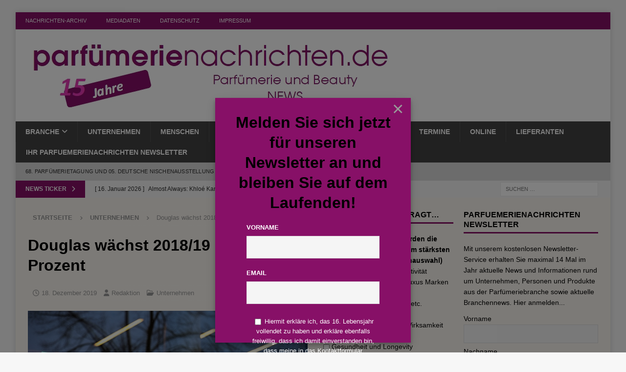

--- FILE ---
content_type: text/html; charset=UTF-8
request_url: https://www.parfuemerienachrichten.de/douglas-waechst-2018-19-um-54-prozent/
body_size: 40894
content:
<!DOCTYPE html>
<html class="no-js mh-two-sb" lang="de">
<head>
<meta charset="UTF-8">
<meta name="viewport" content="width=device-width, initial-scale=1.0">
<link rel="profile" href="http://gmpg.org/xfn/11" />
<link rel="pingback" href="https://www.parfuemerienachrichten.de/xmlrpc.php" />
<style id="jetpack-boost-critical-css">@media all{.wp-polls INPUT,.wp-polls-loading IMG{display:inline;border:0;padding:0;margin:0}.wp-polls-loading{display:none;text-align:center;height:16px;line-height:16px}.wp-polls-image{border:0}}@media all{@font-face{font-family:FontAwesome;font-style:normal;font-weight:400;font-display:block}@font-face{font-family:FontAwesome;font-style:normal;font-weight:900;font-display:block}@font-face{font-family:FontAwesomeBrands;font-display:block;font-weight:400}.fa,.fab,.far,.fas{-moz-osx-font-smoothing:grayscale;-webkit-font-smoothing:antialiased;display:var(--fa-display,inline-block);font-style:normal;font-variant:normal;line-height:1;text-rendering:auto}.fa,.far,.fas{font-family:FontAwesome}.fab{font-family:FontAwesomeBrands}.far{font-weight:400}.fa,.fas{font-weight:900}.fa-envelope::before{content:""}.fa-print::before{content:""}.fa-chevron-right::before{content:""}.fa-chevron-up::before{content:""}.fa-clock::before{content:""}.fa-caret-right::before{content:""}.fa-user::before{content:""}.fa-folder-open::before{content:""}.fa-angle-right::before{content:""}.fa-facebook-f:before{content:""}.fa-x-twitter:before{content:""}.fa-linkedin:before{content:""}.fa-whatsapp:before{content:""}.fa-pinterest:before{content:""}}@media all{a,article,aside,body,div,figure,form,h1,h3,h4,header,html,i,img,label,li,nav,span,ul{margin:0;padding:0;border:0;font-size:100%;font:inherit;vertical-align:baseline}article,aside,figure,header,nav{display:block}ul{list-style:none}html{font-size:100%;-ms-text-size-adjust:none;-webkit-text-size-adjust:none}body{font-family:"Open Sans",Helvetica,Arial,sans-serif;font-size:14px;font-size:.875rem;line-height:1.6;background:#f7f7f7;word-wrap:break-word}.mh-container,.mh-container-inner{width:100%;max-width:1080px;margin:0 auto;position:relative}.mh-container-outer{margin:25px auto;-webkit-box-shadow:0 0 10px rgba(50,50,50,.17);-moz-box-shadow:0 0 10px rgba(50,50,50,.17);box-shadow:0 0 10px rgba(50,50,50,.17)}.mh-wrapper{padding:25px;background:#fff}.mh-content{width:65.83%;overflow:hidden}.mh-sidebar{width:31.66%;float:left}.mh-two-sb .mh-container{max-width:1431px}.mh-two-sb .mh-main{float:left;width:74.584%;max-width:1030px}.mh-two-sb .mh-sidebar-2{float:right;width:23.606%;margin-left:1.81%}.mh-right-sb #main-content{float:left;margin-right:2.5%}.mh-row [class*=mh-col-]:first-child{margin:0}[class*=mh-col-]{float:left;margin-left:2.5%;overflow:hidden}.mh-col-1-1{width:100%}.mh-col-1-3{width:31.66%}.mh-col-2-3{width:65.83%}.clearfix{display:block}.clearfix:after{content:".";display:block;clear:both;visibility:hidden;line-height:0;height:0;margin:0;padding:0}h1{font-size:32px;font-size:2rem}h3{font-size:20px;font-size:1.25rem}h4{font-size:18px;font-size:1.125rem}h1,h3,h4{font-family:"Open Sans",Helvetica,Arial,sans-serif;color:#000;line-height:1.3;font-weight:700}i{font-style:italic}a{color:#000;text-decoration:none}.screen-reader-text{position:absolute;top:-9999rem;left:-9999rem}.mh-preheader{background:#e64946}.mh-subheader{background:#f5f5f5}.mh-header-bar-content{overflow:visible}.mh-header-bar-bottom-right,.mh-header-bar-top-right{float:right}.mh-header{background:#fff}.mh-site-logo{padding:20px;overflow:hidden}.mh-header-search{float:right;padding:3px 0}.mh-header-search .search-form{float:right;margin-right:25px}.mh-header-search .search-form .search-field{min-width:200px;height:29px;line-height:29px;padding:0 10px}.mh-ticker-bottom{font-size:12px;height:35px}.mh-ticker-title-bottom{padding:0 20px}#mh-ticker-loop-bottom{height:35px;overflow:hidden}.mh-ticker-item-bottom{padding:0 20px}.mh-ticker-item-bottom a{display:block;color:#2a2a2a}.mh-ticker-title{float:left;font-weight:700;color:#fff;line-height:35px;background:#e64946;text-align:center;text-transform:uppercase}.mh-ticker-title .fa{margin-left:10px}.mh-ticker-item{line-height:34px}.mh-ticker-item-cat .fa,.mh-ticker-item-date{margin-right:5px}.mh-ticker-item-cat{margin-left:5px;text-transform:uppercase}.mh-navigation{text-transform:uppercase}.mh-navigation li{float:left;position:relative;font-size:11px}.mh-navigation li a{display:block;color:#fff}.mh-navigation ul ul{display:none;position:absolute}.mh-navigation ul ul li{width:100%;min-width:16em}.mh-navigation .menu-item-has-children>a:after{font-family:FontAwesome;font-weight:600;line-height:1;content:"";margin-left:5px}.mh-header-nav{overflow:visible}.mh-header-nav li a{line-height:35px;padding:0 20px}.mh-main-nav-wrap{background:#2a2a2a}.mh-main-nav li{font-size:14px;font-weight:700}.mh-main-nav li a{padding:10px 20px;border-left:1px solid rgba(255,255,255,.1)}.mh-main-nav .sub-menu li a,.mh-main-nav li:first-child a{border:none}.mh-extra-nav-wrap{background:#fff}.mh-extra-nav-bg{background:#ddd;background:rgba(42,42,42,.2)}.mh-extra-nav li a{color:#2a2a2a;letter-spacing:.2px;padding:10px 20px}.mh-breadcrumb{padding:5px 10px;border-top:1px dotted #ebebeb;border-bottom:1px dotted #ebebeb}.mh-breadcrumb,.mh-breadcrumb a{font-size:13px;font-size:.8125rem;color:#979797;margin-bottom:20px;margin-bottom:1.25rem}.mh-breadcrumb a{font-weight:700;text-transform:uppercase}.mh-breadcrumb-delimiter{margin:0 15px;font-size:10px}.entry-header{margin-bottom:20px;margin-bottom:1.25rem}.entry-header .entry-title{padding-bottom:10px;padding-bottom:.625rem}.entry-thumbnail{max-width:1030px;margin-bottom:20px;margin-bottom:1.25rem}.entry-thumbnail img{width:100%}.entry-content a{font-weight:600;color:#e64946}.mh-meta{font-size:13px;font-size:.8125rem}.mh-meta,.mh-meta a{color:#979797}.mh-meta span{margin-right:10px}.mh-meta .fa,.mh-meta .far{margin-right:5px}.entry-meta{margin-top:5px}.entry-header .entry-meta{margin-top:10px;margin-top:.625rem;padding:5px 10px;border-top:1px dotted #ebebeb;border-bottom:1px dotted #ebebeb}.mh-related-content .mh-meta,.mh-related-content .mh-posts-grid-caption,.mh-related-content .mh-posts-grid-excerpt{display:none}img{max-width:100%;height:auto;vertical-align:bottom}input{font-size:12px;padding:5px;border:1px solid rgba(0,0,0,.1);vertical-align:middle;background:#f5f5f5}input[type=submit]{display:inline-block;min-width:150px;font-weight:700;color:#fff;padding:10px 15px;background:#e64946;text-transform:uppercase;border:0;-webkit-appearance:none}.search-form input{font-size:11px;line-height:1;color:#1f1e1e;text-transform:uppercase}.search-form .search-submit{display:none}.search-form .search-field{position:relative;padding:10px;margin:0;border:1px solid #ebebeb;background:#fff;-webkit-appearance:none;-webkit-border-radius:0;border-radius:0}.mh-footer-widgets .search-form input{width:100%}.mh-share-buttons{margin-bottom:25px;overflow:hidden;display:flex}.entry-content .mh-share-buttons a{color:#fff;display:block;width:100%}.mh-share-buttons a span{width:100%}.mh-share-buttons .fab,.mh-share-buttons .far{display:inline-block;font-size:20px}.mh-share-button{float:left;font-size:16px;padding:5px 0;text-align:center;text-transform:uppercase;opacity:.7}.mh-facebook span{background:#3e64ad}.mh-twitter span{background:#000}.mh-linkedin span{background:#0084bf}.mh-pinterest span{background:#de010d}.mh-email span{background:#ccc}.mh-print span{background:#aaa}.mh-whatsapp span{background:#25d366}.mh-mastodon span{background:#a09bf0}.mh-back-to-top{display:none;position:fixed;right:25px;bottom:25px;padding:8px 8px 5px;color:#fff;background:#e64946;z-index:999}.mh-back-to-top .fa{font-size:24px}.mh-widget{margin-bottom:25px;overflow:hidden}.mh-widget-title{position:relative;font-size:14px;font-size:.875rem;margin-bottom:20px;margin-bottom:1.25rem;text-transform:uppercase}.mh-widget-layout1 .mh-widget-title{font-size:16px;font-size:1rem;padding-bottom:5px;border-bottom:3px solid #e64946}.mh-image-caption{position:absolute;top:0;font-size:12px;font-size:.75rem;font-weight:700;color:#fff;padding:5px 10px;background:#e64946;text-transform:uppercase}.mh-posts-grid-excerpt{margin-top:10px}.mh-posts-stacked-wrap{float:left;width:50%;overflow:hidden}.mh-posts-stacked-large,.mh-posts-stacked-small{position:relative}.mh-posts-stacked-large:after,.mh-posts-stacked-small:after{display:block;padding-top:75%;content:" "}.mh-posts-stacked-content{position:absolute;width:100%;height:100%;overflow:hidden}.mh-posts-stacked-thumb img{width:100%}.mh-posts-stacked-overlay{position:absolute;top:0;right:0;bottom:0;left:0;background:rgba(0,0,0,.2);display:flex}.mh-posts-stacked-overlay-small{border-left:1px solid #fff}.mh-posts-stacked-item{position:absolute;bottom:25px;left:25px;padding-right:25px}.mh-posts-stacked-title{background:#2a2a2a;background:rgba(42,42,42,.8)}.mh-posts-stacked-title-large{font-size:24px;padding:5px 10px}.mh-posts-stacked-title-small{font-size:14px;padding:2px 5px}.mh-posts-stacked-item .mh-meta a,.mh-posts-stacked-title a{color:#fff}.mh-posts-stacked-item .mh-meta{display:inline-block;font-size:10px;font-weight:700;color:#fff;padding:1px 5px;background:#e64946;text-transform:uppercase}.mh-posts-stacked-item span{margin:0}.mh-posts-stacked-item .entry-meta-date{margin-right:5px}.mh-widget-col-1 .mh-posts-stacked-wrap{float:none;width:100%}.mh-widget-col-1 .mh-posts-stacked-title{font-size:16px;padding:2px 5px}.mh-widget-col-1 .mh-posts-stacked-overlay-small{border-top:1px solid #fff;border-left:none}.mh-posts-stacked-title a{color:#fff}@media screen and (max-width:1475px){.mh-boxed-layout .mh-container{width:95%}.mh-boxed-layout .mh-container-inner{width:100%}}@media screen and (max-width:1120px){.mh-container-inner{width:100%}.mh-two-sb .mh-main,.mh-two-sb .mh-sidebar-2{float:none;width:100%;max-width:100%;margin:0}.mh-two-sb .mh-sidebar-2{margin-top:20px}.mh-main-nav li{font-size:12px}.mh-header-nav li a{padding:0 15px}.mh-extra-nav li a,.mh-main-nav li a{padding:10px 15px}}@media screen and (max-width:900px){#mh-mobile .mh-container{width:100%}.mh-container-outer{margin:0 auto}#mh-mobile .mh-site-logo,.mh-wrapper{padding:20px}.mh-header-search .search-form{margin-right:20px}.mh-widget{margin-bottom:20px}.mh-posts-stacked-item{bottom:20px;left:20px;padding-right:20px}#mh-mobile .mh-posts-stacked-title-small,.mh-widget-col-1 .mh-posts-stacked-title-large{font-size:13px;padding:2px 5px}}@media screen and (max-width:767px){.mh-header-bar-bottom-left,.mh-header-bar-top-left{display:none}.mh-content,.mh-header-bar-content,.mh-right-sb #main-content,.mh-sidebar,.mh-site-identity{float:none;width:100%;margin:0}.mh-header-search{float:none;width:100%;margin:0;padding:10px 0}.mh-header-search .search-form{float:none;text-align:center;margin:0}.mh-header-search .search-field{width:250px;max-width:100%}.mh-site-logo{text-align:center}.entry-header .entry-title{font-size:24px;font-size:1.5rem}.mh-sidebar{margin-top:20px}.mh-two-sb .mh-sidebar-2{margin-top:0}.entry-header .entry-meta,.mh-breadcrumb{padding:5px 0}#mh-mobile .mh-posts-stacked-columns,#mh-mobile .mh-posts-stacked-large{float:none;width:100%}#mh-mobile .mh-posts-stacked-small{float:left;width:50%}#mh-mobile .mh-posts-stacked-overlay-small{border-top:1px solid #fff;border-left:none}.mh-posts-stacked-small:nth-child(odd) .mh-posts-stacked-overlay-small{border-right:1px solid #fff}#mh-mobile .mh-posts-stacked-title-large{font-size:24px;padding:5px 10px}#mh-mobile .mh-posts-stacked-title-small{font-size:16px}}@media screen and (max-width:620px){[class*=mh-col-]{float:none;width:100%;margin:0}.entry-meta-categories{display:none}.mh-posts-grid-excerpt{display:none}.mh-posts-grid-caption{display:none}.mh-posts-grid-item .mh-meta{display:block;font-size:11px;font-size:.6875rem}.mh-posts-stacked-item{bottom:10px;left:10px;padding-right:10px}#mh-mobile .mh-posts-stacked-title-small{font-size:14px}}@media only screen and (max-width:420px){.mh-header-search .search-form .search-field{width:215px;min-width:215px}#mh-mobile .mh-image-caption{font-size:11px;padding:5px 10px}}@media only screen and (max-width:360px){#mh-mobile .mh-posts-stacked-wrap{float:none;width:100%}#mh-mobile .mh-posts-stacked-overlay{border-right:none}#mh-mobile .mh-posts-stacked-title{font-size:16px;padding:2px 5px}}}@media all{.tnp-subscription select option{margin-right:.75em}.tnp-widget select option{margin-right:10px}}</style><meta name='robots' content='index, follow, max-image-preview:large, max-snippet:-1, max-video-preview:-1' />

	<!-- This site is optimized with the Yoast SEO Premium plugin v26.7 (Yoast SEO v26.7) - https://yoast.com/wordpress/plugins/seo/ -->
	<title>Douglas wächst 2018/19 um 5,4 Prozent - Eigenmarken wachsen stark</title>
	<meta name="description" content="Douglas wächst 2018/19 um 5,4 Prozent. Wachstum in allen Regionen und Absatzkanälen. Margenstarken Eigen- und Exklusivmarken wachsten um 9,4 Prozent." />
	<link rel="canonical" href="https://www.parfuemerienachrichten.de/douglas-waechst-2018-19-um-54-prozent/" />
	<meta property="og:locale" content="de_DE" />
	<meta property="og:type" content="article" />
	<meta property="og:title" content="Douglas wächst 2018/19 um 5,4 Prozent" />
	<meta property="og:description" content="Douglas wächst 2018/19 um 5,4 Prozent. Wachstum in allen Regionen und Absatzkanälen. Margenstarken Eigen- und Exklusivmarken wachsten um 9,4 Prozent." />
	<meta property="og:url" content="https://www.parfuemerienachrichten.de/douglas-waechst-2018-19-um-54-prozent/" />
	<meta property="og:site_name" content="Das Fach-Magazin für Parfümerie und Luxuskosmetik" />
	<meta property="article:publisher" content="https://www.facebook.com/parfuemerienachrichten/" />
	<meta property="article:published_time" content="2019-12-18T08:53:31+00:00" />
	<meta property="article:modified_time" content="2019-12-20T09:00:01+00:00" />
	<meta property="og:image" content="https://www.parfuemerienachrichten.de/wp-content/uploads/2019/08/Douglas_neu_2019_580.jpg" />
	<meta property="og:image:width" content="580" />
	<meta property="og:image:height" content="326" />
	<meta property="og:image:type" content="image/jpeg" />
	<meta name="author" content="Redaktion" />
	<meta name="twitter:label1" content="Verfasst von" />
	<meta name="twitter:data1" content="Redaktion" />
	<meta name="twitter:label2" content="Geschätzte Lesezeit" />
	<meta name="twitter:data2" content="4 Minuten" />
	<script type="application/ld+json" class="yoast-schema-graph">{"@context":"https://schema.org","@graph":[{"@type":"Article","@id":"https://www.parfuemerienachrichten.de/douglas-waechst-2018-19-um-54-prozent/#article","isPartOf":{"@id":"https://www.parfuemerienachrichten.de/douglas-waechst-2018-19-um-54-prozent/"},"author":{"name":"Redaktion","@id":"https://www.parfuemerienachrichten.de/#/schema/person/9a88d2aa8862cfc3f785237f6acfb67e"},"headline":"Douglas wächst 2018/19 um 5,4 Prozent","datePublished":"2019-12-18T08:53:31+00:00","dateModified":"2019-12-20T09:00:01+00:00","mainEntityOfPage":{"@id":"https://www.parfuemerienachrichten.de/douglas-waechst-2018-19-um-54-prozent/"},"wordCount":850,"publisher":{"@id":"https://www.parfuemerienachrichten.de/#organization"},"image":{"@id":"https://www.parfuemerienachrichten.de/douglas-waechst-2018-19-um-54-prozent/#primaryimage"},"thumbnailUrl":"https://www.parfuemerienachrichten.de/wp-content/uploads/2019/08/Douglas_neu_2019_580.jpg","keywords":["2018/2019","Bilanz","Deutschland","Douglas","Düsseldorf","EBITDA","Eigenmarken","Einzelhandel","Europa","Geschäftsjahr","Konzern","Marktplatz","Müller","Parfuemerie","stationäres Geschäft","Umsatz"],"articleSection":["Unternehmen"],"inLanguage":"de"},{"@type":"WebPage","@id":"https://www.parfuemerienachrichten.de/douglas-waechst-2018-19-um-54-prozent/","url":"https://www.parfuemerienachrichten.de/douglas-waechst-2018-19-um-54-prozent/","name":"Douglas wächst 2018/19 um 5,4 Prozent - Eigenmarken wachsen stark","isPartOf":{"@id":"https://www.parfuemerienachrichten.de/#website"},"primaryImageOfPage":{"@id":"https://www.parfuemerienachrichten.de/douglas-waechst-2018-19-um-54-prozent/#primaryimage"},"image":{"@id":"https://www.parfuemerienachrichten.de/douglas-waechst-2018-19-um-54-prozent/#primaryimage"},"thumbnailUrl":"https://www.parfuemerienachrichten.de/wp-content/uploads/2019/08/Douglas_neu_2019_580.jpg","datePublished":"2019-12-18T08:53:31+00:00","dateModified":"2019-12-20T09:00:01+00:00","description":"Douglas wächst 2018/19 um 5,4 Prozent. Wachstum in allen Regionen und Absatzkanälen. Margenstarken Eigen- und Exklusivmarken wachsten um 9,4 Prozent.","breadcrumb":{"@id":"https://www.parfuemerienachrichten.de/douglas-waechst-2018-19-um-54-prozent/#breadcrumb"},"inLanguage":"de","potentialAction":[{"@type":"ReadAction","target":["https://www.parfuemerienachrichten.de/douglas-waechst-2018-19-um-54-prozent/"]}]},{"@type":"ImageObject","inLanguage":"de","@id":"https://www.parfuemerienachrichten.de/douglas-waechst-2018-19-um-54-prozent/#primaryimage","url":"https://www.parfuemerienachrichten.de/wp-content/uploads/2019/08/Douglas_neu_2019_580.jpg","contentUrl":"https://www.parfuemerienachrichten.de/wp-content/uploads/2019/08/Douglas_neu_2019_580.jpg","width":580,"height":326},{"@type":"BreadcrumbList","@id":"https://www.parfuemerienachrichten.de/douglas-waechst-2018-19-um-54-prozent/#breadcrumb","itemListElement":[{"@type":"ListItem","position":1,"name":"NACHRICHTEN-Archiv","item":"https://www.parfuemerienachrichten.de/archiv/"},{"@type":"ListItem","position":2,"name":"Douglas wächst 2018/19 um 5,4 Prozent"}]},{"@type":"WebSite","@id":"https://www.parfuemerienachrichten.de/#website","url":"https://www.parfuemerienachrichten.de/","name":"parfümerienachrichten - Ihr Fachmagazin für Parfümerie und Kosmetik für Deutschland, Österreich und die Schweiz","description":"Aktuelle Nachrichten aus der Branche das Online-Magazin für die Parfümerie und Kosmetik in Deutschland, Österreich und der Schweiz. Aktuelle Meldungen rund um die Branche, Trends, Tendenzen, Menschen und Positionen, Produkte, Unternehmen, Zahlen, Umsätze, Storys und Hintergründe: rund um Handel, Hersteller, Parfum, Kosmetik und Makeup.","publisher":{"@id":"https://www.parfuemerienachrichten.de/#organization"},"potentialAction":[{"@type":"SearchAction","target":{"@type":"EntryPoint","urlTemplate":"https://www.parfuemerienachrichten.de/?s={search_term_string}"},"query-input":{"@type":"PropertyValueSpecification","valueRequired":true,"valueName":"search_term_string"}}],"inLanguage":"de"},{"@type":"Organization","@id":"https://www.parfuemerienachrichten.de/#organization","name":"Gesellschaft für Marketing und Betriebsberatung mbH","url":"https://www.parfuemerienachrichten.de/","logo":{"@type":"ImageObject","inLanguage":"de","@id":"https://www.parfuemerienachrichten.de/#/schema/logo/image/","url":"https://www.parfuemerienachrichten.de/wp-content/uploads/2024/07/parfuemerienachrichten_15J.jpg","contentUrl":"https://www.parfuemerienachrichten.de/wp-content/uploads/2024/07/parfuemerienachrichten_15J.jpg","width":757,"height":148,"caption":"Gesellschaft für Marketing und Betriebsberatung mbH"},"image":{"@id":"https://www.parfuemerienachrichten.de/#/schema/logo/image/"},"sameAs":["https://www.facebook.com/parfuemerienachrichten/"]},{"@type":"Person","@id":"https://www.parfuemerienachrichten.de/#/schema/person/9a88d2aa8862cfc3f785237f6acfb67e","name":"Redaktion","image":{"@type":"ImageObject","inLanguage":"de","@id":"https://www.parfuemerienachrichten.de/#/schema/person/image/","url":"https://secure.gravatar.com/avatar/0537351901bc40b4a296aef15040a0dff12bfc6bde02fcdf5e5afd466775b6bd?s=96&d=mm&r=g","contentUrl":"https://secure.gravatar.com/avatar/0537351901bc40b4a296aef15040a0dff12bfc6bde02fcdf5e5afd466775b6bd?s=96&d=mm&r=g","caption":"Redaktion"},"url":"https://www.parfuemerienachrichten.de/author/cm9baterg/"}]}</script>
	<!-- / Yoast SEO Premium plugin. -->


<link rel='dns-prefetch' href='//www.parfuemerienachrichten.de' />
<link rel="alternate" type="application/rss+xml" title="Das Fach-Magazin für Parfümerie und Luxuskosmetik &raquo; Feed" href="https://www.parfuemerienachrichten.de/feed/" />
<link rel="alternate" type="application/rss+xml" title="Das Fach-Magazin für Parfümerie und Luxuskosmetik &raquo; Kommentar-Feed" href="https://www.parfuemerienachrichten.de/comments/feed/" />
<link rel="alternate" type="application/rss+xml" title="Das Fach-Magazin für Parfümerie und Luxuskosmetik &raquo; Douglas wächst 2018/19 um 5,4 Prozent-Kommentar-Feed" href="https://www.parfuemerienachrichten.de/douglas-waechst-2018-19-um-54-prozent/feed/" />
<link rel="alternate" title="oEmbed (JSON)" type="application/json+oembed" href="https://www.parfuemerienachrichten.de/wp-json/oembed/1.0/embed?url=https%3A%2F%2Fwww.parfuemerienachrichten.de%2Fdouglas-waechst-2018-19-um-54-prozent%2F" />
<link rel="alternate" title="oEmbed (XML)" type="text/xml+oembed" href="https://www.parfuemerienachrichten.de/wp-json/oembed/1.0/embed?url=https%3A%2F%2Fwww.parfuemerienachrichten.de%2Fdouglas-waechst-2018-19-um-54-prozent%2F&#038;format=xml" />
<style id='wp-img-auto-sizes-contain-inline-css' type='text/css'>
img:is([sizes=auto i],[sizes^="auto," i]){contain-intrinsic-size:3000px 1500px}
/*# sourceURL=wp-img-auto-sizes-contain-inline-css */
</style>
<style id='wp-emoji-styles-inline-css' type='text/css'>

	img.wp-smiley, img.emoji {
		display: inline !important;
		border: none !important;
		box-shadow: none !important;
		height: 1em !important;
		width: 1em !important;
		margin: 0 0.07em !important;
		vertical-align: -0.1em !important;
		background: none !important;
		padding: 0 !important;
	}
/*# sourceURL=wp-emoji-styles-inline-css */
</style>
<style id='wp-block-library-inline-css' type='text/css'>
:root{--wp-block-synced-color:#7a00df;--wp-block-synced-color--rgb:122,0,223;--wp-bound-block-color:var(--wp-block-synced-color);--wp-editor-canvas-background:#ddd;--wp-admin-theme-color:#007cba;--wp-admin-theme-color--rgb:0,124,186;--wp-admin-theme-color-darker-10:#006ba1;--wp-admin-theme-color-darker-10--rgb:0,107,160.5;--wp-admin-theme-color-darker-20:#005a87;--wp-admin-theme-color-darker-20--rgb:0,90,135;--wp-admin-border-width-focus:2px}@media (min-resolution:192dpi){:root{--wp-admin-border-width-focus:1.5px}}.wp-element-button{cursor:pointer}:root .has-very-light-gray-background-color{background-color:#eee}:root .has-very-dark-gray-background-color{background-color:#313131}:root .has-very-light-gray-color{color:#eee}:root .has-very-dark-gray-color{color:#313131}:root .has-vivid-green-cyan-to-vivid-cyan-blue-gradient-background{background:linear-gradient(135deg,#00d084,#0693e3)}:root .has-purple-crush-gradient-background{background:linear-gradient(135deg,#34e2e4,#4721fb 50%,#ab1dfe)}:root .has-hazy-dawn-gradient-background{background:linear-gradient(135deg,#faaca8,#dad0ec)}:root .has-subdued-olive-gradient-background{background:linear-gradient(135deg,#fafae1,#67a671)}:root .has-atomic-cream-gradient-background{background:linear-gradient(135deg,#fdd79a,#004a59)}:root .has-nightshade-gradient-background{background:linear-gradient(135deg,#330968,#31cdcf)}:root .has-midnight-gradient-background{background:linear-gradient(135deg,#020381,#2874fc)}:root{--wp--preset--font-size--normal:16px;--wp--preset--font-size--huge:42px}.has-regular-font-size{font-size:1em}.has-larger-font-size{font-size:2.625em}.has-normal-font-size{font-size:var(--wp--preset--font-size--normal)}.has-huge-font-size{font-size:var(--wp--preset--font-size--huge)}.has-text-align-center{text-align:center}.has-text-align-left{text-align:left}.has-text-align-right{text-align:right}.has-fit-text{white-space:nowrap!important}#end-resizable-editor-section{display:none}.aligncenter{clear:both}.items-justified-left{justify-content:flex-start}.items-justified-center{justify-content:center}.items-justified-right{justify-content:flex-end}.items-justified-space-between{justify-content:space-between}.screen-reader-text{border:0;clip-path:inset(50%);height:1px;margin:-1px;overflow:hidden;padding:0;position:absolute;width:1px;word-wrap:normal!important}.screen-reader-text:focus{background-color:#ddd;clip-path:none;color:#444;display:block;font-size:1em;height:auto;left:5px;line-height:normal;padding:15px 23px 14px;text-decoration:none;top:5px;width:auto;z-index:100000}html :where(.has-border-color){border-style:solid}html :where([style*=border-top-color]){border-top-style:solid}html :where([style*=border-right-color]){border-right-style:solid}html :where([style*=border-bottom-color]){border-bottom-style:solid}html :where([style*=border-left-color]){border-left-style:solid}html :where([style*=border-width]){border-style:solid}html :where([style*=border-top-width]){border-top-style:solid}html :where([style*=border-right-width]){border-right-style:solid}html :where([style*=border-bottom-width]){border-bottom-style:solid}html :where([style*=border-left-width]){border-left-style:solid}html :where(img[class*=wp-image-]){height:auto;max-width:100%}:where(figure){margin:0 0 1em}html :where(.is-position-sticky){--wp-admin--admin-bar--position-offset:var(--wp-admin--admin-bar--height,0px)}@media screen and (max-width:600px){html :where(.is-position-sticky){--wp-admin--admin-bar--position-offset:0px}}

/*# sourceURL=wp-block-library-inline-css */
</style><style id='wp-block-heading-inline-css' type='text/css'>
h1:where(.wp-block-heading).has-background,h2:where(.wp-block-heading).has-background,h3:where(.wp-block-heading).has-background,h4:where(.wp-block-heading).has-background,h5:where(.wp-block-heading).has-background,h6:where(.wp-block-heading).has-background{padding:1.25em 2.375em}h1.has-text-align-left[style*=writing-mode]:where([style*=vertical-lr]),h1.has-text-align-right[style*=writing-mode]:where([style*=vertical-rl]),h2.has-text-align-left[style*=writing-mode]:where([style*=vertical-lr]),h2.has-text-align-right[style*=writing-mode]:where([style*=vertical-rl]),h3.has-text-align-left[style*=writing-mode]:where([style*=vertical-lr]),h3.has-text-align-right[style*=writing-mode]:where([style*=vertical-rl]),h4.has-text-align-left[style*=writing-mode]:where([style*=vertical-lr]),h4.has-text-align-right[style*=writing-mode]:where([style*=vertical-rl]),h5.has-text-align-left[style*=writing-mode]:where([style*=vertical-lr]),h5.has-text-align-right[style*=writing-mode]:where([style*=vertical-rl]),h6.has-text-align-left[style*=writing-mode]:where([style*=vertical-lr]),h6.has-text-align-right[style*=writing-mode]:where([style*=vertical-rl]){rotate:180deg}
/*# sourceURL=https://www.parfuemerienachrichten.de/wp-includes/blocks/heading/style.min.css */
</style>
<style id='wp-block-embed-inline-css' type='text/css'>
.wp-block-embed.alignleft,.wp-block-embed.alignright,.wp-block[data-align=left]>[data-type="core/embed"],.wp-block[data-align=right]>[data-type="core/embed"]{max-width:360px;width:100%}.wp-block-embed.alignleft .wp-block-embed__wrapper,.wp-block-embed.alignright .wp-block-embed__wrapper,.wp-block[data-align=left]>[data-type="core/embed"] .wp-block-embed__wrapper,.wp-block[data-align=right]>[data-type="core/embed"] .wp-block-embed__wrapper{min-width:280px}.wp-block-cover .wp-block-embed{min-height:240px;min-width:320px}.wp-block-embed{overflow-wrap:break-word}.wp-block-embed :where(figcaption){margin-bottom:1em;margin-top:.5em}.wp-block-embed iframe{max-width:100%}.wp-block-embed__wrapper{position:relative}.wp-embed-responsive .wp-has-aspect-ratio .wp-block-embed__wrapper:before{content:"";display:block;padding-top:50%}.wp-embed-responsive .wp-has-aspect-ratio iframe{bottom:0;height:100%;left:0;position:absolute;right:0;top:0;width:100%}.wp-embed-responsive .wp-embed-aspect-21-9 .wp-block-embed__wrapper:before{padding-top:42.85%}.wp-embed-responsive .wp-embed-aspect-18-9 .wp-block-embed__wrapper:before{padding-top:50%}.wp-embed-responsive .wp-embed-aspect-16-9 .wp-block-embed__wrapper:before{padding-top:56.25%}.wp-embed-responsive .wp-embed-aspect-4-3 .wp-block-embed__wrapper:before{padding-top:75%}.wp-embed-responsive .wp-embed-aspect-1-1 .wp-block-embed__wrapper:before{padding-top:100%}.wp-embed-responsive .wp-embed-aspect-9-16 .wp-block-embed__wrapper:before{padding-top:177.77%}.wp-embed-responsive .wp-embed-aspect-1-2 .wp-block-embed__wrapper:before{padding-top:200%}
/*# sourceURL=https://www.parfuemerienachrichten.de/wp-includes/blocks/embed/style.min.css */
</style>
<style id='wp-block-paragraph-inline-css' type='text/css'>
.is-small-text{font-size:.875em}.is-regular-text{font-size:1em}.is-large-text{font-size:2.25em}.is-larger-text{font-size:3em}.has-drop-cap:not(:focus):first-letter{float:left;font-size:8.4em;font-style:normal;font-weight:100;line-height:.68;margin:.05em .1em 0 0;text-transform:uppercase}body.rtl .has-drop-cap:not(:focus):first-letter{float:none;margin-left:.1em}p.has-drop-cap.has-background{overflow:hidden}:root :where(p.has-background){padding:1.25em 2.375em}:where(p.has-text-color:not(.has-link-color)) a{color:inherit}p.has-text-align-left[style*="writing-mode:vertical-lr"],p.has-text-align-right[style*="writing-mode:vertical-rl"]{rotate:180deg}
/*# sourceURL=https://www.parfuemerienachrichten.de/wp-includes/blocks/paragraph/style.min.css */
</style>
<style id='wp-block-separator-inline-css' type='text/css'>
@charset "UTF-8";.wp-block-separator{border:none;border-top:2px solid}:root :where(.wp-block-separator.is-style-dots){height:auto;line-height:1;text-align:center}:root :where(.wp-block-separator.is-style-dots):before{color:currentColor;content:"···";font-family:serif;font-size:1.5em;letter-spacing:2em;padding-left:2em}.wp-block-separator.is-style-dots{background:none!important;border:none!important}
/*# sourceURL=https://www.parfuemerienachrichten.de/wp-includes/blocks/separator/style.min.css */
</style>
<style id='wp-block-table-inline-css' type='text/css'>
.wp-block-table{overflow-x:auto}.wp-block-table table{border-collapse:collapse;width:100%}.wp-block-table thead{border-bottom:3px solid}.wp-block-table tfoot{border-top:3px solid}.wp-block-table td,.wp-block-table th{border:1px solid;padding:.5em}.wp-block-table .has-fixed-layout{table-layout:fixed;width:100%}.wp-block-table .has-fixed-layout td,.wp-block-table .has-fixed-layout th{word-break:break-word}.wp-block-table.aligncenter,.wp-block-table.alignleft,.wp-block-table.alignright{display:table;width:auto}.wp-block-table.aligncenter td,.wp-block-table.aligncenter th,.wp-block-table.alignleft td,.wp-block-table.alignleft th,.wp-block-table.alignright td,.wp-block-table.alignright th{word-break:break-word}.wp-block-table .has-subtle-light-gray-background-color{background-color:#f3f4f5}.wp-block-table .has-subtle-pale-green-background-color{background-color:#e9fbe5}.wp-block-table .has-subtle-pale-blue-background-color{background-color:#e7f5fe}.wp-block-table .has-subtle-pale-pink-background-color{background-color:#fcf0ef}.wp-block-table.is-style-stripes{background-color:initial;border-collapse:inherit;border-spacing:0}.wp-block-table.is-style-stripes tbody tr:nth-child(odd){background-color:#f0f0f0}.wp-block-table.is-style-stripes.has-subtle-light-gray-background-color tbody tr:nth-child(odd){background-color:#f3f4f5}.wp-block-table.is-style-stripes.has-subtle-pale-green-background-color tbody tr:nth-child(odd){background-color:#e9fbe5}.wp-block-table.is-style-stripes.has-subtle-pale-blue-background-color tbody tr:nth-child(odd){background-color:#e7f5fe}.wp-block-table.is-style-stripes.has-subtle-pale-pink-background-color tbody tr:nth-child(odd){background-color:#fcf0ef}.wp-block-table.is-style-stripes td,.wp-block-table.is-style-stripes th{border-color:#0000}.wp-block-table.is-style-stripes{border-bottom:1px solid #f0f0f0}.wp-block-table .has-border-color td,.wp-block-table .has-border-color th,.wp-block-table .has-border-color tr,.wp-block-table .has-border-color>*{border-color:inherit}.wp-block-table table[style*=border-top-color] tr:first-child,.wp-block-table table[style*=border-top-color] tr:first-child td,.wp-block-table table[style*=border-top-color] tr:first-child th,.wp-block-table table[style*=border-top-color]>*,.wp-block-table table[style*=border-top-color]>* td,.wp-block-table table[style*=border-top-color]>* th{border-top-color:inherit}.wp-block-table table[style*=border-top-color] tr:not(:first-child){border-top-color:initial}.wp-block-table table[style*=border-right-color] td:last-child,.wp-block-table table[style*=border-right-color] th,.wp-block-table table[style*=border-right-color] tr,.wp-block-table table[style*=border-right-color]>*{border-right-color:inherit}.wp-block-table table[style*=border-bottom-color] tr:last-child,.wp-block-table table[style*=border-bottom-color] tr:last-child td,.wp-block-table table[style*=border-bottom-color] tr:last-child th,.wp-block-table table[style*=border-bottom-color]>*,.wp-block-table table[style*=border-bottom-color]>* td,.wp-block-table table[style*=border-bottom-color]>* th{border-bottom-color:inherit}.wp-block-table table[style*=border-bottom-color] tr:not(:last-child){border-bottom-color:initial}.wp-block-table table[style*=border-left-color] td:first-child,.wp-block-table table[style*=border-left-color] th,.wp-block-table table[style*=border-left-color] tr,.wp-block-table table[style*=border-left-color]>*{border-left-color:inherit}.wp-block-table table[style*=border-style] td,.wp-block-table table[style*=border-style] th,.wp-block-table table[style*=border-style] tr,.wp-block-table table[style*=border-style]>*{border-style:inherit}.wp-block-table table[style*=border-width] td,.wp-block-table table[style*=border-width] th,.wp-block-table table[style*=border-width] tr,.wp-block-table table[style*=border-width]>*{border-style:inherit;border-width:inherit}
/*# sourceURL=https://www.parfuemerienachrichten.de/wp-includes/blocks/table/style.min.css */
</style>
<style id='global-styles-inline-css' type='text/css'>
:root{--wp--preset--aspect-ratio--square: 1;--wp--preset--aspect-ratio--4-3: 4/3;--wp--preset--aspect-ratio--3-4: 3/4;--wp--preset--aspect-ratio--3-2: 3/2;--wp--preset--aspect-ratio--2-3: 2/3;--wp--preset--aspect-ratio--16-9: 16/9;--wp--preset--aspect-ratio--9-16: 9/16;--wp--preset--color--black: #000000;--wp--preset--color--cyan-bluish-gray: #abb8c3;--wp--preset--color--white: #ffffff;--wp--preset--color--pale-pink: #f78da7;--wp--preset--color--vivid-red: #cf2e2e;--wp--preset--color--luminous-vivid-orange: #ff6900;--wp--preset--color--luminous-vivid-amber: #fcb900;--wp--preset--color--light-green-cyan: #7bdcb5;--wp--preset--color--vivid-green-cyan: #00d084;--wp--preset--color--pale-cyan-blue: #8ed1fc;--wp--preset--color--vivid-cyan-blue: #0693e3;--wp--preset--color--vivid-purple: #9b51e0;--wp--preset--gradient--vivid-cyan-blue-to-vivid-purple: linear-gradient(135deg,rgb(6,147,227) 0%,rgb(155,81,224) 100%);--wp--preset--gradient--light-green-cyan-to-vivid-green-cyan: linear-gradient(135deg,rgb(122,220,180) 0%,rgb(0,208,130) 100%);--wp--preset--gradient--luminous-vivid-amber-to-luminous-vivid-orange: linear-gradient(135deg,rgb(252,185,0) 0%,rgb(255,105,0) 100%);--wp--preset--gradient--luminous-vivid-orange-to-vivid-red: linear-gradient(135deg,rgb(255,105,0) 0%,rgb(207,46,46) 100%);--wp--preset--gradient--very-light-gray-to-cyan-bluish-gray: linear-gradient(135deg,rgb(238,238,238) 0%,rgb(169,184,195) 100%);--wp--preset--gradient--cool-to-warm-spectrum: linear-gradient(135deg,rgb(74,234,220) 0%,rgb(151,120,209) 20%,rgb(207,42,186) 40%,rgb(238,44,130) 60%,rgb(251,105,98) 80%,rgb(254,248,76) 100%);--wp--preset--gradient--blush-light-purple: linear-gradient(135deg,rgb(255,206,236) 0%,rgb(152,150,240) 100%);--wp--preset--gradient--blush-bordeaux: linear-gradient(135deg,rgb(254,205,165) 0%,rgb(254,45,45) 50%,rgb(107,0,62) 100%);--wp--preset--gradient--luminous-dusk: linear-gradient(135deg,rgb(255,203,112) 0%,rgb(199,81,192) 50%,rgb(65,88,208) 100%);--wp--preset--gradient--pale-ocean: linear-gradient(135deg,rgb(255,245,203) 0%,rgb(182,227,212) 50%,rgb(51,167,181) 100%);--wp--preset--gradient--electric-grass: linear-gradient(135deg,rgb(202,248,128) 0%,rgb(113,206,126) 100%);--wp--preset--gradient--midnight: linear-gradient(135deg,rgb(2,3,129) 0%,rgb(40,116,252) 100%);--wp--preset--font-size--small: 13px;--wp--preset--font-size--medium: 20px;--wp--preset--font-size--large: 36px;--wp--preset--font-size--x-large: 42px;--wp--preset--spacing--20: 0.44rem;--wp--preset--spacing--30: 0.67rem;--wp--preset--spacing--40: 1rem;--wp--preset--spacing--50: 1.5rem;--wp--preset--spacing--60: 2.25rem;--wp--preset--spacing--70: 3.38rem;--wp--preset--spacing--80: 5.06rem;--wp--preset--shadow--natural: 6px 6px 9px rgba(0, 0, 0, 0.2);--wp--preset--shadow--deep: 12px 12px 50px rgba(0, 0, 0, 0.4);--wp--preset--shadow--sharp: 6px 6px 0px rgba(0, 0, 0, 0.2);--wp--preset--shadow--outlined: 6px 6px 0px -3px rgb(255, 255, 255), 6px 6px rgb(0, 0, 0);--wp--preset--shadow--crisp: 6px 6px 0px rgb(0, 0, 0);}:where(.is-layout-flex){gap: 0.5em;}:where(.is-layout-grid){gap: 0.5em;}body .is-layout-flex{display: flex;}.is-layout-flex{flex-wrap: wrap;align-items: center;}.is-layout-flex > :is(*, div){margin: 0;}body .is-layout-grid{display: grid;}.is-layout-grid > :is(*, div){margin: 0;}:where(.wp-block-columns.is-layout-flex){gap: 2em;}:where(.wp-block-columns.is-layout-grid){gap: 2em;}:where(.wp-block-post-template.is-layout-flex){gap: 1.25em;}:where(.wp-block-post-template.is-layout-grid){gap: 1.25em;}.has-black-color{color: var(--wp--preset--color--black) !important;}.has-cyan-bluish-gray-color{color: var(--wp--preset--color--cyan-bluish-gray) !important;}.has-white-color{color: var(--wp--preset--color--white) !important;}.has-pale-pink-color{color: var(--wp--preset--color--pale-pink) !important;}.has-vivid-red-color{color: var(--wp--preset--color--vivid-red) !important;}.has-luminous-vivid-orange-color{color: var(--wp--preset--color--luminous-vivid-orange) !important;}.has-luminous-vivid-amber-color{color: var(--wp--preset--color--luminous-vivid-amber) !important;}.has-light-green-cyan-color{color: var(--wp--preset--color--light-green-cyan) !important;}.has-vivid-green-cyan-color{color: var(--wp--preset--color--vivid-green-cyan) !important;}.has-pale-cyan-blue-color{color: var(--wp--preset--color--pale-cyan-blue) !important;}.has-vivid-cyan-blue-color{color: var(--wp--preset--color--vivid-cyan-blue) !important;}.has-vivid-purple-color{color: var(--wp--preset--color--vivid-purple) !important;}.has-black-background-color{background-color: var(--wp--preset--color--black) !important;}.has-cyan-bluish-gray-background-color{background-color: var(--wp--preset--color--cyan-bluish-gray) !important;}.has-white-background-color{background-color: var(--wp--preset--color--white) !important;}.has-pale-pink-background-color{background-color: var(--wp--preset--color--pale-pink) !important;}.has-vivid-red-background-color{background-color: var(--wp--preset--color--vivid-red) !important;}.has-luminous-vivid-orange-background-color{background-color: var(--wp--preset--color--luminous-vivid-orange) !important;}.has-luminous-vivid-amber-background-color{background-color: var(--wp--preset--color--luminous-vivid-amber) !important;}.has-light-green-cyan-background-color{background-color: var(--wp--preset--color--light-green-cyan) !important;}.has-vivid-green-cyan-background-color{background-color: var(--wp--preset--color--vivid-green-cyan) !important;}.has-pale-cyan-blue-background-color{background-color: var(--wp--preset--color--pale-cyan-blue) !important;}.has-vivid-cyan-blue-background-color{background-color: var(--wp--preset--color--vivid-cyan-blue) !important;}.has-vivid-purple-background-color{background-color: var(--wp--preset--color--vivid-purple) !important;}.has-black-border-color{border-color: var(--wp--preset--color--black) !important;}.has-cyan-bluish-gray-border-color{border-color: var(--wp--preset--color--cyan-bluish-gray) !important;}.has-white-border-color{border-color: var(--wp--preset--color--white) !important;}.has-pale-pink-border-color{border-color: var(--wp--preset--color--pale-pink) !important;}.has-vivid-red-border-color{border-color: var(--wp--preset--color--vivid-red) !important;}.has-luminous-vivid-orange-border-color{border-color: var(--wp--preset--color--luminous-vivid-orange) !important;}.has-luminous-vivid-amber-border-color{border-color: var(--wp--preset--color--luminous-vivid-amber) !important;}.has-light-green-cyan-border-color{border-color: var(--wp--preset--color--light-green-cyan) !important;}.has-vivid-green-cyan-border-color{border-color: var(--wp--preset--color--vivid-green-cyan) !important;}.has-pale-cyan-blue-border-color{border-color: var(--wp--preset--color--pale-cyan-blue) !important;}.has-vivid-cyan-blue-border-color{border-color: var(--wp--preset--color--vivid-cyan-blue) !important;}.has-vivid-purple-border-color{border-color: var(--wp--preset--color--vivid-purple) !important;}.has-vivid-cyan-blue-to-vivid-purple-gradient-background{background: var(--wp--preset--gradient--vivid-cyan-blue-to-vivid-purple) !important;}.has-light-green-cyan-to-vivid-green-cyan-gradient-background{background: var(--wp--preset--gradient--light-green-cyan-to-vivid-green-cyan) !important;}.has-luminous-vivid-amber-to-luminous-vivid-orange-gradient-background{background: var(--wp--preset--gradient--luminous-vivid-amber-to-luminous-vivid-orange) !important;}.has-luminous-vivid-orange-to-vivid-red-gradient-background{background: var(--wp--preset--gradient--luminous-vivid-orange-to-vivid-red) !important;}.has-very-light-gray-to-cyan-bluish-gray-gradient-background{background: var(--wp--preset--gradient--very-light-gray-to-cyan-bluish-gray) !important;}.has-cool-to-warm-spectrum-gradient-background{background: var(--wp--preset--gradient--cool-to-warm-spectrum) !important;}.has-blush-light-purple-gradient-background{background: var(--wp--preset--gradient--blush-light-purple) !important;}.has-blush-bordeaux-gradient-background{background: var(--wp--preset--gradient--blush-bordeaux) !important;}.has-luminous-dusk-gradient-background{background: var(--wp--preset--gradient--luminous-dusk) !important;}.has-pale-ocean-gradient-background{background: var(--wp--preset--gradient--pale-ocean) !important;}.has-electric-grass-gradient-background{background: var(--wp--preset--gradient--electric-grass) !important;}.has-midnight-gradient-background{background: var(--wp--preset--gradient--midnight) !important;}.has-small-font-size{font-size: var(--wp--preset--font-size--small) !important;}.has-medium-font-size{font-size: var(--wp--preset--font-size--medium) !important;}.has-large-font-size{font-size: var(--wp--preset--font-size--large) !important;}.has-x-large-font-size{font-size: var(--wp--preset--font-size--x-large) !important;}
/*# sourceURL=global-styles-inline-css */
</style>

<style id='classic-theme-styles-inline-css' type='text/css'>
/*! This file is auto-generated */
.wp-block-button__link{color:#fff;background-color:#32373c;border-radius:9999px;box-shadow:none;text-decoration:none;padding:calc(.667em + 2px) calc(1.333em + 2px);font-size:1.125em}.wp-block-file__button{background:#32373c;color:#fff;text-decoration:none}
/*# sourceURL=/wp-includes/css/classic-themes.min.css */
</style>
<noscript><link rel='stylesheet' id='contact-form-7-css' href='https://www.parfuemerienachrichten.de/wp-content/plugins/contact-form-7/includes/css/styles.css?ver=6.1.4' type='text/css' media='all' />
</noscript><link data-media="all" onload="this.media=this.dataset.media; delete this.dataset.media; this.removeAttribute( &apos;onload&apos; );" rel='stylesheet' id='contact-form-7-css' href='https://www.parfuemerienachrichten.de/wp-content/plugins/contact-form-7/includes/css/styles.css?ver=6.1.4' type='text/css' media="not all" />
<noscript><link rel='stylesheet' id='wp-polls-css' href='https://www.parfuemerienachrichten.de/wp-content/plugins/wp-polls/polls-css.css?ver=2.77.3' type='text/css' media='all' />
</noscript><link data-media="all" onload="this.media=this.dataset.media; delete this.dataset.media; this.removeAttribute( &apos;onload&apos; );" rel='stylesheet' id='wp-polls-css' href='https://www.parfuemerienachrichten.de/wp-content/plugins/wp-polls/polls-css.css?ver=2.77.3' type='text/css' media="not all" />
<style id='wp-polls-inline-css' type='text/css'>
.wp-polls .pollbar {
	margin: 1px;
	font-size: 18px;
	line-height: 20px;
	height: 20px;
	background: #871067;
	border: 1px solid #871067;
}

/*# sourceURL=wp-polls-inline-css */
</style>
<noscript><link rel='stylesheet' id='mh-font-awesome-css' href='https://www.parfuemerienachrichten.de/wp-content/themes/mh-magazine/includes/core/assets/css/font-awesome.min.css' type='text/css' media='all' />
</noscript><link data-media="all" onload="this.media=this.dataset.media; delete this.dataset.media; this.removeAttribute( &apos;onload&apos; );" rel='stylesheet' id='mh-font-awesome-css' href='https://www.parfuemerienachrichten.de/wp-content/themes/mh-magazine/includes/core/assets/css/font-awesome.min.css' type='text/css' media="not all" />
<noscript><link rel='stylesheet' id='mh-magazine-css' href='https://www.parfuemerienachrichten.de/wp-content/themes/mh-magazine/style.css?ver=5.0.4' type='text/css' media='all' />
</noscript><link data-media="all" onload="this.media=this.dataset.media; delete this.dataset.media; this.removeAttribute( &apos;onload&apos; );" rel='stylesheet' id='mh-magazine-css' href='https://www.parfuemerienachrichten.de/wp-content/themes/mh-magazine/style.css?ver=5.0.4' type='text/css' media="not all" />
<noscript><link rel='stylesheet' id='newsletter-css' href='https://www.parfuemerienachrichten.de/wp-content/plugins/newsletter/style.css?ver=9.1.0' type='text/css' media='all' />
</noscript><link data-media="all" onload="this.media=this.dataset.media; delete this.dataset.media; this.removeAttribute( &apos;onload&apos; );" rel='stylesheet' id='newsletter-css' href='https://www.parfuemerienachrichten.de/wp-content/plugins/newsletter/style.css?ver=9.1.0' type='text/css' media="not all" />
<noscript><link rel='stylesheet' id='newsletter-leads-css' href='https://www.parfuemerienachrichten.de/wp-content/plugins/newsletter-leads/css/leads.css?ver=1.6.2' type='text/css' media='all' />
</noscript><link data-media="all" onload="this.media=this.dataset.media; delete this.dataset.media; this.removeAttribute( &apos;onload&apos; );" rel='stylesheet' id='newsletter-leads-css' href='https://www.parfuemerienachrichten.de/wp-content/plugins/newsletter-leads/css/leads.css?ver=1.6.2' type='text/css' media="not all" />
<style id='newsletter-leads-inline-css' type='text/css'>
#tnp-modal-content {
    height: 500px;
    width: 400px;
    background-color: #871067 !important;
    background-image: none;
    background-repeat: no-repeat;
    background-size: cover;
    color: #ffffff;
}

#tnp-modal-body {
    color: #ffffff;
}

#tnp-modal-body .tnp-privacy-field {
    color: #ffffff;
}

#tnp-modal-body .tnp-privacy-field label a {
    color: #ffffff;
}

#tnp-modal-content input.tnp-submit {
    background-color: #000000;
    border: none;
    background-image: none;
    color: #fff;
    cursor: pointer;
}

/*# sourceURL=newsletter-leads-inline-css */
</style>
<script type="text/javascript" src="https://www.parfuemerienachrichten.de/wp-includes/js/jquery/jquery.min.js?ver=3.7.1" id="jquery-core-js"></script>
<script type="text/javascript" src="https://www.parfuemerienachrichten.de/wp-includes/js/jquery/jquery-migrate.min.js?ver=3.4.1" id="jquery-migrate-js"></script>
<script type="text/javascript" id="mh-scripts-js-extra">
/* <![CDATA[ */
var mh = {"text":{"toggle_menu":"Toggle Menu"}};
//# sourceURL=mh-scripts-js-extra
/* ]]> */
</script>
<script type="text/javascript" src="https://www.parfuemerienachrichten.de/wp-content/themes/mh-magazine/includes/core/assets/js/scripts.js?ver=5.0.4" id="mh-scripts-js"></script>
<link rel="https://api.w.org/" href="https://www.parfuemerienachrichten.de/wp-json/" /><link rel="alternate" title="JSON" type="application/json" href="https://www.parfuemerienachrichten.de/wp-json/wp/v2/posts/34350" /><link rel="EditURI" type="application/rsd+xml" title="RSD" href="https://www.parfuemerienachrichten.de/xmlrpc.php?rsd" />

<link rel='shortlink' href='https://www.parfuemerienachrichten.de/?p=34350' />
<!--[if lt IE 9]>
<script src="https://www.parfuemerienachrichten.de/wp-content/themes/mh-magazine/js/css3-mediaqueries.js"></script>
<![endif]-->
<!--[if lt IE 9]>
<script src="https://www.parfuemerienachrichten.de/wp-content/themes/mh-magazine/js/css3-mediaqueries.js"></script>
<![endif]-->
<style type="text/css">
.mh-wrapper, .mh-widget-layout8 .mh-widget-title-inner, #mh-mobile .mh-slider-layout4 .mh-slider-caption { background: #f9f5ef; }
.mh-breadcrumb, .entry-header .entry-meta, .mh-subheading-top, .mh-author-box, .mh-author-box-avatar, .mh-post-nav, .mh-comment-list .comment-body, .mh-comment-list .avatar, .mh-ping-list .mh-ping-item, .mh-ping-list .mh-ping-item:first-child, .mh-loop-description, .mh-loop-ad, .mh-sitemap-list > li, .mh-sitemap-list .children li, .mh-widget-layout7 .mh-widget-title, .mh-custom-posts-item, .mh-posts-large-item, .mh-posts-list-item, #mh-mobile .mh-posts-grid, #mh-mobile .mh-posts-grid-col, #mh-mobile .mh-posts-digest-wrap, #mh-mobile .mh-posts-digest-item, #mh-mobile .mh-posts-focus-item, .mh-category-column-item, .mh-user-item, .widget_archive li, .widget_categories li, .widget_pages li a, .widget_meta li, .widget_nav_menu .menu > li, .widget_rss li, .widget_recent_entries li, .recentcomments, .mh-box, table, td, th, pre { border-color: rgba(255, 255, 255, 0.3); }
#mh-mobile .mh-posts-stacked-overlay-small { border-color: #f9f5ef; }
.mh-navigation li:hover, .mh-navigation ul li:hover > ul, .mh-main-nav-wrap, .mh-main-nav, .mh-social-nav li a:hover, .entry-tags li, .mh-slider-caption, .mh-widget-layout8 .mh-widget-title .mh-footer-widget-title-inner, .mh-widget-col-1 .mh-slider-caption, .mh-widget-col-1 .mh-posts-lineup-caption, .mh-carousel-layout1, .mh-spotlight-widget, .mh-social-widget li a, .mh-author-bio-widget, .mh-footer-widget .mh-tab-comment-excerpt, .mh-nip-item:hover .mh-nip-overlay, .mh-widget .tagcloud a, .mh-footer-widget .tagcloud a, .mh-footer, .mh-copyright-wrap, input[type=submit]:hover, #infinite-handle span:hover { background: #424242; }
.mh-extra-nav-bg { background: rgba(66, 66, 66, 0.2); }
.mh-slider-caption, .mh-posts-stacked-title, .mh-posts-lineup-caption { background: #424242; background: rgba(66, 66, 66, 0.8); }
@media screen and (max-width: 900px) { #mh-mobile .mh-slider-caption, #mh-mobile .mh-posts-lineup-caption { background: rgba(66, 66, 66, 1); } }
.slicknav_menu, .slicknav_nav ul, #mh-mobile .mh-footer-widget .mh-posts-stacked-overlay { border-color: #424242; }
.mh-copyright, .mh-copyright a { color: #fff; }
.mh-widget-layout4 .mh-widget-title { background: #871067; background: rgba(135, 16, 103, 0.6); }
.mh-preheader, .mh-wide-layout .mh-subheader, .mh-ticker-title, .mh-main-nav li:hover, .mh-footer-nav, .slicknav_menu, .slicknav_btn, .slicknav_nav .slicknav_item:hover, .slicknav_nav a:hover, .mh-back-to-top, .mh-subheading, .entry-tags .fa, .entry-tags li:hover, .mh-widget-layout2 .mh-widget-title, .mh-widget-layout4 .mh-widget-title-inner, .mh-widget-layout4 .mh-footer-widget-title, .mh-widget-layout5 .mh-widget-title-inner, .mh-widget-layout6 .mh-widget-title, #mh-mobile .flex-control-paging li a.flex-active, .mh-image-caption, .mh-carousel-layout1 .mh-carousel-caption, .mh-tab-button.active, .mh-tab-button.active:hover, .mh-footer-widget .mh-tab-button.active, .mh-social-widget li:hover a, .mh-footer-widget .mh-social-widget li a, .mh-footer-widget .mh-author-bio-widget, .tagcloud a:hover, .mh-widget .tagcloud a:hover, .mh-footer-widget .tagcloud a:hover, .mh-posts-stacked-item .mh-meta, .page-numbers:hover, .mh-loop-pagination .current, .mh-comments-pagination .current, .pagelink, a:hover .pagelink, input[type=submit], #infinite-handle span { background: #871067; }
.mh-main-nav-wrap .slicknav_nav ul, blockquote, .mh-widget-layout1 .mh-widget-title, .mh-widget-layout3 .mh-widget-title, .mh-widget-layout5 .mh-widget-title, .mh-widget-layout8 .mh-widget-title:after, #mh-mobile .mh-slider-caption, .mh-carousel-layout1, .mh-spotlight-widget, .mh-author-bio-widget, .mh-author-bio-title, .mh-author-bio-image-frame, .mh-video-widget, .mh-tab-buttons, textarea:hover, input[type=text]:hover, input[type=email]:hover, input[type=tel]:hover, input[type=url]:hover { border-color: #871067; }
.mh-header-tagline, .mh-dropcap, .mh-carousel-layout1 .flex-direction-nav a, .mh-carousel-layout2 .mh-carousel-caption, .mh-posts-digest-small-category, .mh-posts-lineup-more, .bypostauthor .fn:after, .mh-comment-list .comment-reply-link:before, #respond #cancel-comment-reply-link:before { color: #871067; }
.entry-content a { color: #870a65; }
a:hover, .entry-content a:hover, #respond a:hover, #respond #cancel-comment-reply-link:hover, #respond .logged-in-as a:hover, .mh-comment-list .comment-meta a:hover, .mh-ping-list .mh-ping-item a:hover, .mh-meta a:hover, .mh-breadcrumb a:hover, .mh-tabbed-widget a:hover { color: #873771; }
</style>
<link rel="icon" href="https://www.parfuemerienachrichten.de/wp-content/uploads/2022/08/cropped-pn_ico_2022_512-32x32.jpg" sizes="32x32" />
<link rel="icon" href="https://www.parfuemerienachrichten.de/wp-content/uploads/2022/08/cropped-pn_ico_2022_512-192x192.jpg" sizes="192x192" />
<link rel="apple-touch-icon" href="https://www.parfuemerienachrichten.de/wp-content/uploads/2022/08/cropped-pn_ico_2022_512-180x180.jpg" />
<meta name="msapplication-TileImage" content="https://www.parfuemerienachrichten.de/wp-content/uploads/2022/08/cropped-pn_ico_2022_512-270x270.jpg" />
</head>
<body id="mh-mobile" class="wp-singular post-template-default single single-post postid-34350 single-format-standard wp-custom-logo wp-theme-mh-magazine mh-boxed-layout mh-right-sb mh-loop-layout1 mh-widget-layout1" itemscope="itemscope" itemtype="https://schema.org/WebPage">
<div class="mh-container mh-container-outer">
<div class="mh-header-nav-mobile clearfix"></div>
	<div class="mh-preheader">
		<div class="mh-container mh-container-inner mh-row clearfix">
							<div class="mh-header-bar-content mh-header-bar-top-left mh-col-2-3 clearfix">
											<nav class="mh-navigation mh-header-nav mh-header-nav-top clearfix" itemscope="itemscope" itemtype="https://schema.org/SiteNavigationElement">
							<div class="menu-headmenue-container"><ul id="menu-headmenue" class="menu"><li id="menu-item-37085" class="menu-item menu-item-type-post_type menu-item-object-page current_page_parent menu-item-37085"><a href="https://www.parfuemerienachrichten.de/archiv/">NACHRICHTEN-Archiv</a></li>
<li id="menu-item-19453" class="menu-item menu-item-type-post_type menu-item-object-page menu-item-19453"><a href="https://www.parfuemerienachrichten.de/impressum/mediadaten/">Mediadaten</a></li>
<li id="menu-item-26666" class="menu-item menu-item-type-post_type menu-item-object-page menu-item-privacy-policy menu-item-26666"><a rel="privacy-policy" href="https://www.parfuemerienachrichten.de/impressum/datenschutz/">Datenschutz</a></li>
<li id="menu-item-19452" class="menu-item menu-item-type-post_type menu-item-object-page menu-item-19452"><a href="https://www.parfuemerienachrichten.de/impressum/">Impressum</a></li>
</ul></div>						</nav>
									</div>
										<div class="mh-header-bar-content mh-header-bar-top-right mh-col-1-3 clearfix">
									</div>
					</div>
	</div>
<header class="mh-header" itemscope="itemscope" itemtype="https://schema.org/WPHeader">
	<div class="mh-container mh-container-inner clearfix">
	   <div class="mh-custom-header clearfix">
<div class="mh-header-columns mh-row clearfix">
<div class="mh-col-1-1 mh-site-identity">
<div class="mh-site-logo" role="banner" itemscope="itemscope" itemtype="https://schema.org/Brand">
<a href="https://www.parfuemerienachrichten.de/" class="custom-logo-link" rel="home"><img width="757" height="148" src="https://www.parfuemerienachrichten.de/wp-content/uploads/2024/07/parfuemerienachrichten_15J.jpg" class="custom-logo" alt="Das Fach-Magazin für Parfümerie und Luxuskosmetik" decoding="async" fetchpriority="high" srcset="https://www.parfuemerienachrichten.de/wp-content/uploads/2024/07/parfuemerienachrichten_15J.jpg 757w, https://www.parfuemerienachrichten.de/wp-content/uploads/2024/07/parfuemerienachrichten_15J-300x59.jpg 300w" sizes="(max-width: 757px) 100vw, 757px" /></a></div>
</div>
</div>
</div>
	</div>
	<div class="mh-main-nav-wrap">
		<nav class="mh-navigation mh-main-nav mh-container mh-container-inner clearfix" itemscope="itemscope" itemtype="https://schema.org/SiteNavigationElement">
			<div class="menu-navigation-container"><ul id="menu-navigation" class="menu"><li id="menu-item-17388" class="menu-item menu-item-type-taxonomy menu-item-object-category menu-item-has-children menu-item-17388"><a href="https://www.parfuemerienachrichten.de/category/news/">Branche</a>
<ul class="sub-menu">
	<li id="menu-item-42020" class="menu-item menu-item-type-taxonomy menu-item-object-category menu-item-42020"><a href="https://www.parfuemerienachrichten.de/category/news/zahlen-daten/">Zahlen/Daten</a></li>
</ul>
</li>
<li id="menu-item-17395" class="menu-item menu-item-type-taxonomy menu-item-object-category current-post-ancestor current-menu-parent current-post-parent menu-item-17395"><a href="https://www.parfuemerienachrichten.de/category/unternehmen/">Unternehmen</a></li>
<li id="menu-item-17390" class="menu-item menu-item-type-taxonomy menu-item-object-category menu-item-17390"><a href="https://www.parfuemerienachrichten.de/category/menschen/">Menschen</a></li>
<li id="menu-item-27044" class="menu-item menu-item-type-taxonomy menu-item-object-category menu-item-27044"><a href="https://www.parfuemerienachrichten.de/category/perspektive/konzepte/">Konzepte</a></li>
<li id="menu-item-17392" class="menu-item menu-item-type-taxonomy menu-item-object-category menu-item-has-children menu-item-17392"><a href="https://www.parfuemerienachrichten.de/category/neue-produkte/">Neuheiten</a>
<ul class="sub-menu">
	<li id="menu-item-27045" class="menu-item menu-item-type-taxonomy menu-item-object-category menu-item-27045"><a href="https://www.parfuemerienachrichten.de/category/neue-produkte/parfum/">Parfum-Duft</a></li>
	<li id="menu-item-27046" class="menu-item menu-item-type-taxonomy menu-item-object-category menu-item-27046"><a href="https://www.parfuemerienachrichten.de/category/neue-produkte/pflege/">Kosmetik-Pflege</a></li>
	<li id="menu-item-27047" class="menu-item menu-item-type-taxonomy menu-item-object-category menu-item-27047"><a href="https://www.parfuemerienachrichten.de/category/neue-produkte/dekorative/">Produkte/Dekorative</a></li>
	<li id="menu-item-27048" class="menu-item menu-item-type-taxonomy menu-item-object-category menu-item-27048"><a href="https://www.parfuemerienachrichten.de/category/neue-produkte/herren/">Produkte/Herren</a></li>
</ul>
</li>
<li id="menu-item-39722" class="menu-item menu-item-type-taxonomy menu-item-object-category menu-item-has-children menu-item-39722"><a href="https://www.parfuemerienachrichten.de/category/perspektive/">Perspektive</a>
<ul class="sub-menu">
	<li id="menu-item-39724" class="menu-item menu-item-type-taxonomy menu-item-object-category menu-item-39724"><a href="https://www.parfuemerienachrichten.de/category/perspektive/studien/">Studien</a></li>
	<li id="menu-item-39723" class="menu-item menu-item-type-taxonomy menu-item-object-category menu-item-39723"><a href="https://www.parfuemerienachrichten.de/category/perspektive/konzepte/">Konzepte</a></li>
	<li id="menu-item-17389" class="menu-item menu-item-type-taxonomy menu-item-object-category menu-item-17389"><a href="https://www.parfuemerienachrichten.de/category/perspektive/kommentar/">Meinung</a></li>
</ul>
</li>
<li id="menu-item-17393" class="menu-item menu-item-type-taxonomy menu-item-object-category menu-item-17393"><a href="https://www.parfuemerienachrichten.de/category/termine/">Termine</a></li>
<li id="menu-item-17391" class="menu-item menu-item-type-taxonomy menu-item-object-category menu-item-17391"><a href="https://www.parfuemerienachrichten.de/category/online/">Online</a></li>
<li id="menu-item-37084" class="menu-item menu-item-type-post_type menu-item-object-page menu-item-37084"><a href="https://www.parfuemerienachrichten.de/bezugsquellen/">LIEFERANTEN</a></li>
<li id="menu-item-37086" class="menu-item menu-item-type-post_type menu-item-object-page menu-item-37086"><a href="https://www.parfuemerienachrichten.de/newsletter-4/">IHR PARFUEMERIENACHRICHTEN NEWSLETTER</a></li>
</ul></div>		</nav>
	</div>
			<div class="mh-extra-nav-wrap">
			<div class="mh-extra-nav-bg">
				<nav class="mh-navigation mh-extra-nav mh-container mh-container-inner clearfix" itemscope="itemscope" itemtype="https://schema.org/SiteNavigationElement">
					<div class="menu-subnavigation-container"><ul id="menu-subnavigation" class="menu"><li id="menu-item-27052" class="menu-item menu-item-type-post_type menu-item-object-page menu-item-27052"><a href="https://www.parfuemerienachrichten.de/parfuemerietagung/">68. PARFÜMERIETAGUNG UND 05. DEUTSCHE NISCHENAUSSTELLUNG 2025 &#8211; CHANGE! &#8211; DÜSSELDORF, 21.-22. SEPTEMBER 2025</a></li>
</ul></div>				</nav>
			</div>
		</div>
	</header>
	<div class="mh-subheader">
		<div class="mh-container mh-container-inner mh-row clearfix">
							<div class="mh-header-bar-content mh-header-bar-bottom-left mh-col-2-3 clearfix">
											<div class="mh-header-ticker mh-header-ticker-bottom">
							<div class="mh-ticker-bottom">
			<div class="mh-ticker-title mh-ticker-title-bottom">
			News Ticker<i class="fa fa-chevron-right"></i>		</div>
		<div class="mh-ticker-content mh-ticker-content-bottom">
		<ul id="mh-ticker-loop-bottom">				<li class="mh-ticker-item mh-ticker-item-bottom">
					<a href="https://www.parfuemerienachrichten.de/almost-always-khloe-kardashians-neuer-duft/" title="Almost Always: Khloé Kardashians neuer Duft">
						<span class="mh-ticker-item-date mh-ticker-item-date-bottom">
                        	[ 16. Januar 2026 ]                        </span>
						<span class="mh-ticker-item-title mh-ticker-item-title-bottom">
							Almost Always: Khloé Kardashians neuer Duft						</span>
													<span class="mh-ticker-item-cat mh-ticker-item-cat-bottom">
								<i class="fa fa-caret-right"></i>
																Neuheiten							</span>
											</a>
				</li>				<li class="mh-ticker-item mh-ticker-item-bottom">
					<a href="https://www.parfuemerienachrichten.de/kurs-fuer-parfuemerie-quereinsteiger-2026-termine-crash-einsteiger-kompakt/" title="Kurs für Parfümerie Quereinsteiger 2026 &#8211; Termine CRASH-EINSTEIGER-KOMPAKT">
						<span class="mh-ticker-item-date mh-ticker-item-date-bottom">
                        	[ 15. Januar 2026 ]                        </span>
						<span class="mh-ticker-item-title mh-ticker-item-title-bottom">
							Kurs für Parfümerie Quereinsteiger 2026 &#8211; Termine CRASH-EINSTEIGER-KOMPAKT						</span>
													<span class="mh-ticker-item-cat mh-ticker-item-cat-bottom">
								<i class="fa fa-caret-right"></i>
																Branche							</span>
											</a>
				</li>				<li class="mh-ticker-item mh-ticker-item-bottom">
					<a href="https://www.parfuemerienachrichten.de/symrise-ag-startet-aktienrueckkaufprogramm/" title="Symrise AG startet Aktienrückkaufprogramm">
						<span class="mh-ticker-item-date mh-ticker-item-date-bottom">
                        	[ 14. Januar 2026 ]                        </span>
						<span class="mh-ticker-item-title mh-ticker-item-title-bottom">
							Symrise AG startet Aktienrückkaufprogramm						</span>
													<span class="mh-ticker-item-cat mh-ticker-item-cat-bottom">
								<i class="fa fa-caret-right"></i>
																Unternehmen							</span>
											</a>
				</li>				<li class="mh-ticker-item mh-ticker-item-bottom">
					<a href="https://www.parfuemerienachrichten.de/skins-eroeffnet-zweite-boutique-neue-impulse-fuer-den-parfuemerieeinzelhandel/" title="Skins eröffnet zweite Boutique in Deutschland &#8211; Neue Impulse für den Parfümerieeinzelhandel">
						<span class="mh-ticker-item-date mh-ticker-item-date-bottom">
                        	[ 12. Januar 2026 ]                        </span>
						<span class="mh-ticker-item-title mh-ticker-item-title-bottom">
							Skins eröffnet zweite Boutique in Deutschland &#8211; Neue Impulse für den Parfümerieeinzelhandel						</span>
													<span class="mh-ticker-item-cat mh-ticker-item-cat-bottom">
								<i class="fa fa-caret-right"></i>
																Handel							</span>
											</a>
				</li>				<li class="mh-ticker-item mh-ticker-item-bottom">
					<a href="https://www.parfuemerienachrichten.de/prada-infusion-de-santal-chai-neue-duftkomposition/" title="Prada Infusion de Santal Chai &#8211; neue Duftkomposition">
						<span class="mh-ticker-item-date mh-ticker-item-date-bottom">
                        	[ 9. Januar 2026 ]                        </span>
						<span class="mh-ticker-item-title mh-ticker-item-title-bottom">
							Prada Infusion de Santal Chai &#8211; neue Duftkomposition						</span>
													<span class="mh-ticker-item-cat mh-ticker-item-cat-bottom">
								<i class="fa fa-caret-right"></i>
																Neuheiten							</span>
											</a>
				</li>		</ul>
	</div>
</div>						</div>
									</div>
										<div class="mh-header-bar-content mh-header-bar-bottom-right mh-col-1-3 clearfix">
											<aside class="mh-header-search mh-header-search-bottom">
							<form role="search" method="get" class="search-form" action="https://www.parfuemerienachrichten.de/">
				<label>
					<span class="screen-reader-text">Suche nach:</span>
					<input type="search" class="search-field" placeholder="Suchen …" value="" name="s" />
				</label>
				<input type="submit" class="search-submit" value="Suchen" />
			</form>						</aside>
									</div>
					</div>
	</div>
<div class="mh-wrapper clearfix">
	<div class="mh-main clearfix">
		<div id="main-content" class="mh-content" role="main" itemprop="mainContentOfPage"><nav class="mh-breadcrumb" itemscope itemtype="https://schema.org/BreadcrumbList"><span itemprop="itemListElement" itemscope itemtype="https://schema.org/ListItem"><a href="https://www.parfuemerienachrichten.de" title="Startseite" itemprop="item"><span itemprop="name">Startseite</span></a><meta itemprop="position" content="1" /></span><span class="mh-breadcrumb-delimiter"><i class="fa fa-angle-right"></i></span><span itemprop="itemListElement" itemscope itemtype="https://schema.org/ListItem"><a href="https://www.parfuemerienachrichten.de/category/unternehmen/" itemprop="item" title="Unternehmen"><span itemprop="name">Unternehmen</span></a><meta itemprop="position" content="2" /></span><span class="mh-breadcrumb-delimiter"><i class="fa fa-angle-right"></i></span>Douglas wächst 2018/19 um 5,4 Prozent</nav>
<article id="post-34350" class="post-34350 post type-post status-publish format-standard has-post-thumbnail hentry category-unternehmen tag-2018-2019 tag-bilanz tag-deutschland tag-douglas tag-dusseldorf tag-ebitda tag-eigenmarken tag-einzelhandel tag-europa tag-geschaftsjahr tag-konzern tag-marktplatz tag-muller tag-parfuemerie tag-stationaeres-geschaeft tag-umsatz">
	<header class="entry-header clearfix"><h1 class="entry-title">Douglas wächst 2018/19 um 5,4 Prozent</h1><div class="mh-meta entry-meta">
<span class="entry-meta-date updated"><i class="far fa-clock"></i><a href="https://www.parfuemerienachrichten.de/2019/12/">18. Dezember 2019</a></span>
<span class="entry-meta-author author vcard"><i class="fa fa-user"></i><a class="fn" href="https://www.parfuemerienachrichten.de/author/cm9baterg/">Redaktion</a></span>
<span class="entry-meta-categories"><i class="far fa-folder-open"></i><a href="https://www.parfuemerienachrichten.de/category/unternehmen/" rel="category tag">Unternehmen</a></span>
</div>
	</header>
		<div class="entry-content clearfix">
<figure class="entry-thumbnail">
<img width="580" height="326" src="https://www.parfuemerienachrichten.de/wp-content/uploads/2019/08/Douglas_neu_2019_580.jpg" class="attachment-mh-magazine-content size-mh-magazine-content wp-post-image" alt="" title="Douglas_neu_2019_580" loading="eager" decoding="async" srcset="https://www.parfuemerienachrichten.de/wp-content/uploads/2019/08/Douglas_neu_2019_580.jpg 580w, https://www.parfuemerienachrichten.de/wp-content/uploads/2019/08/Douglas_neu_2019_580-300x169.jpg 300w" sizes="(max-width: 580px) 100vw, 580px" />
</figure>
<div class="mh-social-top">
<div class="mh-share-buttons clearfix">
	<a class="mh-facebook" href="#" onclick="window.open('https://www.facebook.com/sharer.php?u=https%3A%2F%2Fwww.parfuemerienachrichten.de%2Fdouglas-waechst-2018-19-um-54-prozent%2F&t=Douglas+w%C3%A4chst+2018%2F19+um+5%2C4+Prozent', 'facebookShare', 'width=626,height=436'); return false;" title="Auf Facebook teilen">
		<span class="mh-share-button"><i class="fab fa-facebook-f"></i></span>
	</a>
	<a class="mh-twitter" href="#" onclick="window.open('https://twitter.com/share?text=Douglas+w%C3%A4chst+2018%2F19+um+5%2C4+Prozent:&url=https%3A%2F%2Fwww.parfuemerienachrichten.de%2Fdouglas-waechst-2018-19-um-54-prozent%2F', 'twitterShare', 'width=626,height=436'); return false;" title="Diesen Artikel twittern">
		<span class="mh-share-button"><i class="fab fa-x-twitter"></i></span>
	</a>
	<a class="mh-linkedin" href="#" onclick="window.open('https://www.linkedin.com/shareArticle?mini=true&url=https%3A%2F%2Fwww.parfuemerienachrichten.de%2Fdouglas-waechst-2018-19-um-54-prozent%2F&source=', 'linkedinShare', 'width=626,height=436'); return false;" title="Auf LinkedIn teilen">
		<span class="mh-share-button"><i class="fab fa-linkedin"></i></span>
	</a>
	<a class="mh-pinterest" href="#" onclick="window.open('https://pinterest.com/pin/create/button/?url=https%3A%2F%2Fwww.parfuemerienachrichten.de%2Fdouglas-waechst-2018-19-um-54-prozent%2F&media=https://www.parfuemerienachrichten.de/wp-content/uploads/2019/08/Douglas_neu_2019_580.jpg&description=Douglas+w%C3%A4chst+2018%2F19+um+5%2C4+Prozent', 'pinterestShare', 'width=750,height=350'); return false;" title="Auf Pinterest teilen">
		<span class="mh-share-button"><i class="fab fa-pinterest"></i></span>
	</a>
	<a class="mh-email" href="mailto:?subject=Douglas%20w%C3%A4chst%202018%2F19%20um%205%2C4%20Prozent&amp;body=https%3A%2F%2Fwww.parfuemerienachrichten.de%2Fdouglas-waechst-2018-19-um-54-prozent%2F" title="Diesen Artikel an einen Freund senden" target="_blank">
		<span class="mh-share-button"><i class="far fa-envelope"></i></span>
	</a>
	<a class="mh-print" href="javascript:window.print()" title="Diesen Artikel drucken">
		<span class="mh-share-button"><i class="fas fa-print"></i></span>
	</a>
    <a class="mh-whatsapp" href="#" onclick="window.open('https://api.whatsapp.com/send?phone={phone_number}&text=Douglas+w%C3%A4chst+2018%2F19+um+5%2C4+Prozent:&url=https%3A%2F%2Fwww.parfuemerienachrichten.de%2Fdouglas-waechst-2018-19-um-54-prozent%2F', 'whatsappShare', 'width=626,height=436'); return false;" title="Share on Whatsapp">
        <span class="mh-share-button"><i class="fab fa-whatsapp"></i></span>
    </a>
	<a class="mh-mastodon" href="#" onclick="window.open('https://mastodonshare.com/share?text=Douglas+w%C3%A4chst+2018%2F19+um+5%2C4+Prozent:&url=https%3A%2F%2Fwww.parfuemerienachrichten.de%2Fdouglas-waechst-2018-19-um-54-prozent%2F', 'mustodonShare', 'width=626,height=436'); return false;" title="Share On Mastodon">
		<span class="mh-share-button">
			<img src="https://www.parfuemerienachrichten.de/wp-content/themes/mh-magazine/includes/core/assets/images/mostadon-logo.png" height="25px" width="20px">
		</span>
	</a>
</div></div>

<p><strong>Douglas wächst 2018/19 um 5,4 Prozent. <a href="http://www.douglas.de">Douglas</a> schließt das Geschäftsjahr 2018/19 mit starken Wachstumszahlen ab. Im Vergleich zum Vorjahr steigerte das Unternehmen den Konzernumsatz um 5,4 Prozent auf 3,5 Mrd. Euro. </strong></p>



<h4 class="wp-block-heading">Wachstum in allen Regionen und Absatzkanälen </h4>



<p>Das Wachstum wurde von allen Regionen und Absatzkanälen getragen; dabei war der strategisch wichtige E-Commerce-Bereich mit einem Plus von 38,2 Prozent erneut der stärkste Wachstumstreiber.</p>



<h4 class="wp-block-heading">Douglas steigerte das EBITDA im Geschäftsjahr 2018/19 um 40,1 Prozent </h4>



<p>Douglas wächst 2018/19. Douglas steigerte das EBITDA im Geschäftsjahr 2018/19 um 40,1 Prozent auf 283 Mio. Euro mit einem gleichzeitig positiven Jahresüberschuss. Wichtigste Treiber waren das starke Umsatzwachstum und der Rückgang von Sondereffekten gegenüber der Umbauphase im Vorjahr. Der Free Cashflow verbesserte sich signifikant im Vergleich zum Vorjahr auf 92 Mio. Euro.</p>



<h4 class="wp-block-heading">Marktposition in Europa deutlich ausgebaut</h4>



<p>Tina Müller, Douglas Group CEO: „Wir haben die #FORWARDBEAUTY Strategie konsequent umgesetzt und konnten dadurch unsere führende Marktposition in Europa deutlich ausbauen. Durch gezielte Investitionen in die Digitalisierung, in unsere Wettbewerbsfähigkeit sowie in die Verjüngung und Premiumausrichtung der Marke sind wir die erste Anlaufstelle für Beauty.“</p>



<h4 class="wp-block-heading">Wachstumssprung im Online-Geschäft</h4>



<p>Herausragend entwickelte sich im Geschäftsjahr 2018/19 das E-Commerce-Geschäft. Mit einem Umsatz von 585 Mio. Euro untermauert Douglas seinen Führungsanspruch als mit Abstand wichtigster Anbieter der Branche im strategischen Wachstumsmarkt E-Commerce. Die Online-Kanäle trugen dabei 16,9 Prozent zum Gesamtjahresumsatz bei. In Deutschland erzielte Douglas sogar fast ein Drittel des Gesamtumsatzes online (29,4 Prozent) und damit drei Mal so viel wie der nächste Wettbewerber.</p>



<h4 class="wp-block-heading">Marktplatz erfolgreich gestartet &#8211; Mehr Angebot weniger Warenbestände</h4>



<p> „Im vergangenen Jahr haben wir unser E-Commerce-Geschäft substanziell gestärkt. Mit dem Launch unseres Marktplatzes machen wir einen weiteren wichtigen Schritt bei unserer Plattform-Strategie und werden so zum Vorreiter der Branche“, sagt Vanessa Stützle, Douglas Group EVP E-Commerce &amp; CRM. „Wir haben damit den ersten Marktplatz für Beauty-Produkte in Europa etabliert.“ Über den Marktplatz erweitert Douglas sein Online-Sortiment um Angebote exklusiv ausgewählter Partner ohne zusätzliche Warenbestände aufzubauen. <a href="https://www.parfuemerienachrichten.de/douglas-startet-online-marktplatz-fuer-beauty-produkte/">Den Anfang machten über 10.000 zusätzliche Produkte aus den Bereichen Accessoires und Naturkosmetik. </a>Zahlreiche weitere Partner stehen bereit, um ihre Produkte über den Douglas Online-Shop in Deutschland zu vertreiben. Nach der erfolgreichen Einführung im Heimatmarkt Deutschland wird das Angebot mittelfristig in weiteren Märkten ausgerollt.</p>



<h4 class="wp-block-heading">Douglas wächst 2018/19 &#8211; Filialgeschäft in Europa puls 0,8 Prozent  </h4>



<p>Mit einem Umsatzplus von 0,8 Prozent im Vergleich zum Vorjahreszeitraum ist auch das europäische Filialgeschäft von Douglas entgegen dem Marktrend im Einzelhandel gewachsen. </p>



<h4 class="wp-block-heading">Modernisierte Filialen verzeichnen  zweistellige Umsatzzuwächse </h4>



<p>Dabei profitieren die Filialen insbesondere von Investitionen in die Aufwertung der Marke und Stärkung des Sortiments. Bis Ende des Kalenderjahres wird der neue Markenauftritt für alle 2.400 Stores in Europa abgeschlossen sein. Zugleich setzt Douglas die Modernisierung des Filialnetzes fort und verzeichnet zweistellige Umsatzzuwächse in modernisierten Filialen. </p>



<h4 class="wp-block-heading">Weitere  Flagshipstores in Metropolregionen </h4>



<p>In Metropolregionen sollen zudem weitere Flagshipstores mit einem breiten Spektrum an Premium- und Trendmarken sowie umfassenden Behandlungs- und Serviceangeboten eröffnet werden.</p>



<h4 class="wp-block-heading">Deutliche Erweiterung des Sortiments </h4>



<p>Daneben hat Douglas das Sortiment maßgeblich ausgebaut: auf 55.000 Produkte von über 750 Marken allein in Deutschland. „Ein Schwerpunkt unserer Strategie ist die Erweiterung unseres Sortiments um Premium-Eigenmarken. So haben wir mit der Einführung der Marke Dr. Susanne von Schmiedeberg unseren Marktanteil in der Gesichtspflege deutlich ausgebaut und mit #INNERBEAUTY den Schönheitstrend Nahrungsergänzung erfolgreich besetzt. Produkte beider Linien gehören zu unseren zehn bestverkauften Produkten im deutschen Markt“, sagt Susanne Cornelius, Douglas Group CMO. </p>



<h4 class="wp-block-heading">Margenstarken Eigen- und Exklusivmarken wachsen um 9,4 Prozent </h4>



<p>Den Umsatz mit den margenstarken Eigen- und Exklusivmarken steigerte<br>das Unternehmen um 9,4 Prozent auf 620 Mio. Euro. Exklusive Kooperation mit Kylie Jenner startet im Frühjahr 2020 Mit der Einführung von Kylie Skin in Europa hat sich Douglas eine der am schnellsten wachsenden und auf Social Media erfolgreichsten Beauty-Marken aus den USA exklusiv für das Sortiment gesichert. Ein Meilenstein für Douglas und ein wichtiger Schritt, um den Kunden ein innovatives und einzigartiges Sortiment zu bieten. Douglas erwartet, dass dies die größte Markteinführung von Hautpflegeprodukten im Jahr 2020 sein wird und Kylie Skin zu den zehn führenden Hautpflegemarken gehören wird.</p>



<h4 class="wp-block-heading">Heimatmarkt Deutschland wächst weiter</h4>



<p>Insbesondere durch das starke E-Commerce-Geschäft steigerte Douglas im Heimatmarkt Deutschland seinen Umsatz im Geschäftsjahr 2018/19 gegenüber dem Vorjahr um 11,4 Prozent auf 1,3 Mrd. Euro. Entgegen dem Markttrend im deutschen Einzelhandel trug nicht nur das Online-Geschäft, sondern auch das Filialgeschäft zum Umsatzwachstum bei. Douglas ist es gelungen, auch im stationären Geschäft Marktanteile zu gewinnen.</p>



<h4 class="wp-block-heading"> Umsatzsteigerung im fünften Quartal in Folge</h4>



<p>Auch im vierten Quartal 2018/19 hat Douglas den eingeschlagenen Wachstumskurs erfolgreich fortgesetzt. Der Konzernumsatz stieg von Juli bis September im Vergleich zum Vorjahreszeitraum um 6,6 Prozent auf 744 Mio. Euro. Wichtigster Wachstumstreiber war auch hier das E-Commerce-Geschäft mit einem Umsatzwachstum von 35,9 Prozent im Vergleich zum Vorjahresquartal. „Das jüngste Quartal war seit Einführung von FORWARDBEAUTY das fünfte Quartal* in Folge, in dem wir unseren Umsatz gesteigert haben“, sagt Tina Müller. „Dieser Erfolg ist das Ergebnis der großartigen Leistung unseres gesamten Teams!“<br><br> *Bereinigt um den Ostereffekt</p>



<p>[Text: parfuemerienachrichten/Bild: Douglas]</p>



<hr class="wp-block-separator"/>



<figure class="wp-block-embed-wordpress wp-block-embed is-type-wp-embed is-provider-parfumerienachrichten-nachrichten-aus-der-parfumerie-branche-ihr-branchen-magazin-fur-parfumerie-und-kosmetik"><div class="wp-block-embed__wrapper">
<blockquote hcb-fetch-image-from="https://www.parfuemerienachrichten.de/first-in-beauty-kundenmagazin-essence-2020-erschienen/" class="wp-embedded-content" data-secret="3yzx6AVqkV"><a href="https://www.parfuemerienachrichten.de/first-in-beauty-kundenmagazin-essence-2020-erschienen/">first in beauty &#8211; Kundenmagazin Essence 2020 erschienen</a></blockquote><iframe title="&#8222;first in beauty &#8211; Kundenmagazin Essence 2020 erschienen&#8220; &#8212; parfümerienachrichten - Nachrichten aus der Parfümerie-Branche: Ihr Branchen-Magazin für Parfümerie und Kosmetik" class="wp-embedded-content" sandbox="allow-scripts" security="restricted" style="position: absolute; clip: rect(1px, 1px, 1px, 1px);" src="https://www.parfuemerienachrichten.de/first-in-beauty-kundenmagazin-essence-2020-erschienen/embed/#?secret=3yzx6AVqkV" data-secret="3yzx6AVqkV" width="600" height="338" frameborder="0" marginwidth="0" marginheight="0" scrolling="no"></iframe>
</div></figure>
<div class="mh-social-bottom">
<div class="mh-share-buttons clearfix">
	<a class="mh-facebook" href="#" onclick="window.open('https://www.facebook.com/sharer.php?u=https%3A%2F%2Fwww.parfuemerienachrichten.de%2Fdouglas-waechst-2018-19-um-54-prozent%2F&t=Douglas+w%C3%A4chst+2018%2F19+um+5%2C4+Prozent', 'facebookShare', 'width=626,height=436'); return false;" title="Auf Facebook teilen">
		<span class="mh-share-button"><i class="fab fa-facebook-f"></i></span>
	</a>
	<a class="mh-twitter" href="#" onclick="window.open('https://twitter.com/share?text=Douglas+w%C3%A4chst+2018%2F19+um+5%2C4+Prozent:&url=https%3A%2F%2Fwww.parfuemerienachrichten.de%2Fdouglas-waechst-2018-19-um-54-prozent%2F', 'twitterShare', 'width=626,height=436'); return false;" title="Diesen Artikel twittern">
		<span class="mh-share-button"><i class="fab fa-x-twitter"></i></span>
	</a>
	<a class="mh-linkedin" href="#" onclick="window.open('https://www.linkedin.com/shareArticle?mini=true&url=https%3A%2F%2Fwww.parfuemerienachrichten.de%2Fdouglas-waechst-2018-19-um-54-prozent%2F&source=', 'linkedinShare', 'width=626,height=436'); return false;" title="Auf LinkedIn teilen">
		<span class="mh-share-button"><i class="fab fa-linkedin"></i></span>
	</a>
	<a class="mh-pinterest" href="#" onclick="window.open('https://pinterest.com/pin/create/button/?url=https%3A%2F%2Fwww.parfuemerienachrichten.de%2Fdouglas-waechst-2018-19-um-54-prozent%2F&media=https://www.parfuemerienachrichten.de/wp-content/uploads/2019/08/Douglas_neu_2019_580.jpg&description=Douglas+w%C3%A4chst+2018%2F19+um+5%2C4+Prozent', 'pinterestShare', 'width=750,height=350'); return false;" title="Auf Pinterest teilen">
		<span class="mh-share-button"><i class="fab fa-pinterest"></i></span>
	</a>
	<a class="mh-email" href="mailto:?subject=Douglas%20w%C3%A4chst%202018%2F19%20um%205%2C4%20Prozent&amp;body=https%3A%2F%2Fwww.parfuemerienachrichten.de%2Fdouglas-waechst-2018-19-um-54-prozent%2F" title="Diesen Artikel an einen Freund senden" target="_blank">
		<span class="mh-share-button"><i class="far fa-envelope"></i></span>
	</a>
	<a class="mh-print" href="javascript:window.print()" title="Diesen Artikel drucken">
		<span class="mh-share-button"><i class="fas fa-print"></i></span>
	</a>
    <a class="mh-whatsapp" href="#" onclick="window.open('https://api.whatsapp.com/send?phone={phone_number}&text=Douglas+w%C3%A4chst+2018%2F19+um+5%2C4+Prozent:&url=https%3A%2F%2Fwww.parfuemerienachrichten.de%2Fdouglas-waechst-2018-19-um-54-prozent%2F', 'whatsappShare', 'width=626,height=436'); return false;" title="Share on Whatsapp">
        <span class="mh-share-button"><i class="fab fa-whatsapp"></i></span>
    </a>
	<a class="mh-mastodon" href="#" onclick="window.open('https://mastodonshare.com/share?text=Douglas+w%C3%A4chst+2018%2F19+um+5%2C4+Prozent:&url=https%3A%2F%2Fwww.parfuemerienachrichten.de%2Fdouglas-waechst-2018-19-um-54-prozent%2F', 'mustodonShare', 'width=626,height=436'); return false;" title="Share On Mastodon">
		<span class="mh-share-button">
			<img src="https://www.parfuemerienachrichten.de/wp-content/themes/mh-magazine/includes/core/assets/images/mostadon-logo.png" height="25px" width="20px">
		</span>
	</a>
</div></div>
	</div><div class="entry-tags clearfix"><i class="fa fa-tag"></i><ul><li><a href="https://www.parfuemerienachrichten.de/tag/2018-2019/" rel="tag">2018/2019</a></li><li><a href="https://www.parfuemerienachrichten.de/tag/bilanz/" rel="tag">Bilanz</a></li><li><a href="https://www.parfuemerienachrichten.de/tag/deutschland/" rel="tag">Deutschland</a></li><li><a href="https://www.parfuemerienachrichten.de/tag/douglas/" rel="tag">Douglas</a></li><li><a href="https://www.parfuemerienachrichten.de/tag/dusseldorf/" rel="tag">Düsseldorf</a></li><li><a href="https://www.parfuemerienachrichten.de/tag/ebitda/" rel="tag">EBITDA</a></li><li><a href="https://www.parfuemerienachrichten.de/tag/eigenmarken/" rel="tag">Eigenmarken</a></li><li><a href="https://www.parfuemerienachrichten.de/tag/einzelhandel/" rel="tag">Einzelhandel</a></li><li><a href="https://www.parfuemerienachrichten.de/tag/europa/" rel="tag">Europa</a></li><li><a href="https://www.parfuemerienachrichten.de/tag/geschaftsjahr/" rel="tag">Geschäftsjahr</a></li><li><a href="https://www.parfuemerienachrichten.de/tag/konzern/" rel="tag">Konzern</a></li><li><a href="https://www.parfuemerienachrichten.de/tag/marktplatz/" rel="tag">Marktplatz</a></li><li><a href="https://www.parfuemerienachrichten.de/tag/muller/" rel="tag">Müller</a></li><li><a href="https://www.parfuemerienachrichten.de/tag/parfuemerie/" rel="tag">Parfuemerie</a></li><li><a href="https://www.parfuemerienachrichten.de/tag/stationaeres-geschaeft/" rel="tag">stationäres Geschäft</a></li><li><a href="https://www.parfuemerienachrichten.de/tag/umsatz/" rel="tag">Umsatz</a></li></ul></div><div id="mh_posts_grid-10" class="mh-widget mh-posts-2 mh_posts_grid"><h4 class="mh-widget-title"><span class="mh-widget-title-inner">Menschen</span></h4><div class="mh-row mh-posts-grid mh-posts-grid-widget clearfix mh-posts-grid-hide-meta">
<div class="mh-col-1-3 mh-posts-grid-col clearfix">
<article class="post-44994 format-standard mh-posts-grid-item clearfix">
	<figure class="mh-posts-grid-thumb">
		<a class="mh-thumb-icon mh-thumb-icon-small-mobile" href="https://www.parfuemerienachrichten.de/bobbi-brown-cosmetics-sara-foster-wird-neue-markenbotschafterin/" title="Bobbi Brown Cosmetics &#8211; Sara Foster wird neue Markenbotschafterin"><img width="326" height="245" src="https://www.parfuemerienachrichten.de/wp-content/uploads/2025/10/BobbiBrown_BrandAmbassador_SaraFoster_PRStills_580-326x245.jpg" class="attachment-mh-magazine-medium size-mh-magazine-medium wp-post-image" alt="" decoding="async" srcset="https://www.parfuemerienachrichten.de/wp-content/uploads/2025/10/BobbiBrown_BrandAmbassador_SaraFoster_PRStills_580-326x245.jpg 326w, https://www.parfuemerienachrichten.de/wp-content/uploads/2025/10/BobbiBrown_BrandAmbassador_SaraFoster_PRStills_580-80x60.jpg 80w" sizes="(max-width: 326px) 100vw, 326px" />		</a>
					<div class="mh-image-caption mh-posts-grid-caption">
				Menschen			</div>
			</figure>
	<h3 class="entry-title mh-posts-grid-title">
		<a href="https://www.parfuemerienachrichten.de/bobbi-brown-cosmetics-sara-foster-wird-neue-markenbotschafterin/" title="Bobbi Brown Cosmetics &#8211; Sara Foster wird neue Markenbotschafterin" rel="bookmark">
			Bobbi Brown Cosmetics &#8211; Sara Foster wird neue Markenbotschafterin		</a>
	</h3>
	<div class="mh-meta entry-meta">
<span class="entry-meta-date updated"><i class="far fa-clock"></i><a href="https://www.parfuemerienachrichten.de/2025/10/">17. Oktober 2025</a></span>
<span class="entry-meta-author author vcard"><i class="fa fa-user"></i><a class="fn" href="https://www.parfuemerienachrichten.de/author/cm9baterg/">Redaktion</a></span>
<span class="entry-meta-categories"><i class="far fa-folder-open"></i><a href="https://www.parfuemerienachrichten.de/category/menschen/" rel="category tag">Menschen</a></span>
</div>
	<div class="mh-posts-grid-excerpt clearfix">
		<div class="mh-excerpt">Bobbi Brown Cosmetics &#8211; Sara Foster wird neue Markenbotschafterin. Bobbi Brown Cosmetics hat die Schauspielerin, Unternehmerin und Podcast-Moderatorin Sara Foster als neue globale Markenbotschafterin gewonnen. Die langfristige Zusammenarbeit startet mit der Kampagne „Effortlessly Put-Together“, die <a class="mh-excerpt-more" href="https://www.parfuemerienachrichten.de/bobbi-brown-cosmetics-sara-foster-wird-neue-markenbotschafterin/" title="Bobbi Brown Cosmetics &#8211; Sara Foster wird neue Markenbotschafterin">[&#8230;]</a></div>
	</div>
</article></div>
<div class="mh-col-1-3 mh-posts-grid-col clearfix">
<article class="post-44886 format-standard mh-posts-grid-item clearfix">
	<figure class="mh-posts-grid-thumb">
		<a class="mh-thumb-icon mh-thumb-icon-small-mobile" href="https://www.parfuemerienachrichten.de/maeurer-wirtz-strukturiert-management-board-neu-prestige-segment-und-operative-exzellenz/" title="Mäurer &amp; Wirtz strukturiert Management Board neu &#8211; Prestige-Segment und operative Exzellenz"><img width="326" height="245" src="https://www.parfuemerienachrichten.de/wp-content/uploads/2025/09/Kaptur_Kohl_MuW_580-326x245.jpg" class="attachment-mh-magazine-medium size-mh-magazine-medium wp-post-image" alt="" decoding="async" srcset="https://www.parfuemerienachrichten.de/wp-content/uploads/2025/09/Kaptur_Kohl_MuW_580-326x245.jpg 326w, https://www.parfuemerienachrichten.de/wp-content/uploads/2025/09/Kaptur_Kohl_MuW_580-80x60.jpg 80w" sizes="(max-width: 326px) 100vw, 326px" />		</a>
					<div class="mh-image-caption mh-posts-grid-caption">
				Menschen			</div>
			</figure>
	<h3 class="entry-title mh-posts-grid-title">
		<a href="https://www.parfuemerienachrichten.de/maeurer-wirtz-strukturiert-management-board-neu-prestige-segment-und-operative-exzellenz/" title="Mäurer &amp; Wirtz strukturiert Management Board neu &#8211; Prestige-Segment und operative Exzellenz" rel="bookmark">
			Mäurer &amp; Wirtz strukturiert Management Board neu &#8211; Prestige-Segment und operative Exzellenz		</a>
	</h3>
	<div class="mh-meta entry-meta">
<span class="entry-meta-date updated"><i class="far fa-clock"></i><a href="https://www.parfuemerienachrichten.de/2025/09/">23. September 2025</a></span>
<span class="entry-meta-author author vcard"><i class="fa fa-user"></i><a class="fn" href="https://www.parfuemerienachrichten.de/author/cm9baterg/">Redaktion</a></span>
<span class="entry-meta-categories"><i class="far fa-folder-open"></i><a href="https://www.parfuemerienachrichten.de/category/menschen/" rel="category tag">Menschen</a></span>
</div>
	<div class="mh-posts-grid-excerpt clearfix">
		<div class="mh-excerpt">Mäurer &amp; Wirtz strukturiert Management Board neu &#8211; Prestige-Segment und operative Exzellenz. Mäurer &amp; Wirtz hat sein Management Board neu strukturiert, um den Wachstumskurs und die Internationalisierung des Unternehmens voranzutreiben. Mit der Ernennung von Matthias <a class="mh-excerpt-more" href="https://www.parfuemerienachrichten.de/maeurer-wirtz-strukturiert-management-board-neu-prestige-segment-und-operative-exzellenz/" title="Mäurer &amp; Wirtz strukturiert Management Board neu &#8211; Prestige-Segment und operative Exzellenz">[&#8230;]</a></div>
	</div>
</article></div>
<div class="mh-col-1-3 mh-posts-grid-col clearfix">
<article class="post-44790 format-standard mh-posts-grid-item clearfix">
	<figure class="mh-posts-grid-thumb">
		<a class="mh-thumb-icon mh-thumb-icon-small-mobile" href="https://www.parfuemerienachrichten.de/clarins-heike-panella-uebernimmt-geschaeftsfuehrung-in-deutschland/" title="Clarins &#8211; Heike Panella übernimmt Geschäftsführung in Deutschland"><img width="326" height="245" src="https://www.parfuemerienachrichten.de/wp-content/uploads/2025/09/Heike-Panella_580-326x245.jpg" class="attachment-mh-magazine-medium size-mh-magazine-medium wp-post-image" alt="" decoding="async" loading="lazy" srcset="https://www.parfuemerienachrichten.de/wp-content/uploads/2025/09/Heike-Panella_580-326x245.jpg 326w, https://www.parfuemerienachrichten.de/wp-content/uploads/2025/09/Heike-Panella_580-80x60.jpg 80w" sizes="auto, (max-width: 326px) 100vw, 326px" />		</a>
					<div class="mh-image-caption mh-posts-grid-caption">
				Menschen			</div>
			</figure>
	<h3 class="entry-title mh-posts-grid-title">
		<a href="https://www.parfuemerienachrichten.de/clarins-heike-panella-uebernimmt-geschaeftsfuehrung-in-deutschland/" title="Clarins &#8211; Heike Panella übernimmt Geschäftsführung in Deutschland" rel="bookmark">
			Clarins &#8211; Heike Panella übernimmt Geschäftsführung in Deutschland		</a>
	</h3>
	<div class="mh-meta entry-meta">
<span class="entry-meta-date updated"><i class="far fa-clock"></i><a href="https://www.parfuemerienachrichten.de/2025/09/">11. September 2025</a></span>
<span class="entry-meta-author author vcard"><i class="fa fa-user"></i><a class="fn" href="https://www.parfuemerienachrichten.de/author/cm9baterg/">Redaktion</a></span>
<span class="entry-meta-categories"><i class="far fa-folder-open"></i><a href="https://www.parfuemerienachrichten.de/category/menschen/" rel="category tag">Menschen</a></span>
</div>
	<div class="mh-posts-grid-excerpt clearfix">
		<div class="mh-excerpt">Clarins &#8211; Heike Panella übernimmt Geschäftsführung in Deutschland. Clarins Deutschland hat mit Heike Panella eine neue General Managerin berufen, die auf mehr als 25 Jahre Erfahrung in der Kosmetik- und Gesundheitsbranche zurückblickt. Der Führungswechsel erfolgt <a class="mh-excerpt-more" href="https://www.parfuemerienachrichten.de/clarins-heike-panella-uebernimmt-geschaeftsfuehrung-in-deutschland/" title="Clarins &#8211; Heike Panella übernimmt Geschäftsführung in Deutschland">[&#8230;]</a></div>
	</div>
</article></div>
</div>
<div class="mh-row mh-posts-grid mh-posts-grid-widget mh-posts-grid-more clearfix mh-posts-grid-hide-meta">
<div class="mh-col-1-3 mh-posts-grid-col clearfix">
<article class="post-44708 format-standard mh-posts-grid-item clearfix">
	<figure class="mh-posts-grid-thumb">
		<a class="mh-thumb-icon mh-thumb-icon-small-mobile" href="https://www.parfuemerienachrichten.de/mario-blaeser-wird-vice-president-group-purchasing-bei-douglas/" title="Mario Bläser wird Vice President Group Purchasing bei DOUGLAS"><img width="326" height="245" src="https://www.parfuemerienachrichten.de/wp-content/uploads/2025/09/Mario-Blaeser_580-326x245.jpg" class="attachment-mh-magazine-medium size-mh-magazine-medium wp-post-image" alt="" decoding="async" loading="lazy" srcset="https://www.parfuemerienachrichten.de/wp-content/uploads/2025/09/Mario-Blaeser_580-326x245.jpg 326w, https://www.parfuemerienachrichten.de/wp-content/uploads/2025/09/Mario-Blaeser_580-80x60.jpg 80w" sizes="auto, (max-width: 326px) 100vw, 326px" />		</a>
					<div class="mh-image-caption mh-posts-grid-caption">
				Menschen			</div>
			</figure>
	<h3 class="entry-title mh-posts-grid-title">
		<a href="https://www.parfuemerienachrichten.de/mario-blaeser-wird-vice-president-group-purchasing-bei-douglas/" title="Mario Bläser wird Vice President Group Purchasing bei DOUGLAS" rel="bookmark">
			Mario Bläser wird Vice President Group Purchasing bei DOUGLAS		</a>
	</h3>
	<div class="mh-meta entry-meta">
<span class="entry-meta-date updated"><i class="far fa-clock"></i><a href="https://www.parfuemerienachrichten.de/2025/09/">4. September 2025</a></span>
<span class="entry-meta-author author vcard"><i class="fa fa-user"></i><a class="fn" href="https://www.parfuemerienachrichten.de/author/cm9baterg/">Redaktion</a></span>
<span class="entry-meta-categories"><i class="far fa-folder-open"></i><a href="https://www.parfuemerienachrichten.de/category/menschen/" rel="category tag">Menschen</a></span>
</div>
	<div class="mh-posts-grid-excerpt clearfix">
		<div class="mh-excerpt">Mario Bläser wird Vice President Group Purchasing bei DOUGLAS. Mario Bläser hat zum 1. September 2025 die Position des Vice President Group Purchasing bei der DOUGLAS AG übernommen. Für die Beauty-Branche ist er kein Unbekannter: <a class="mh-excerpt-more" href="https://www.parfuemerienachrichten.de/mario-blaeser-wird-vice-president-group-purchasing-bei-douglas/" title="Mario Bläser wird Vice President Group Purchasing bei DOUGLAS">[&#8230;]</a></div>
	</div>
</article></div>
<div class="mh-col-1-3 mh-posts-grid-col clearfix">
<article class="post-44596 format-standard mh-posts-grid-item clearfix">
	<figure class="mh-posts-grid-thumb">
		<a class="mh-thumb-icon mh-thumb-icon-small-mobile" href="https://www.parfuemerienachrichten.de/shiseido-ana-paola-nagel-wird-brand-director-der-prestige-division/" title="Shiseido &#8211; Ana-Paola Nagel wird Brand Director der Prestige Division"><img width="326" height="245" src="https://www.parfuemerienachrichten.de/wp-content/uploads/2025/08/Ana-Paola-Nagel_580-326x245.jpg" class="attachment-mh-magazine-medium size-mh-magazine-medium wp-post-image" alt="" decoding="async" loading="lazy" srcset="https://www.parfuemerienachrichten.de/wp-content/uploads/2025/08/Ana-Paola-Nagel_580-326x245.jpg 326w, https://www.parfuemerienachrichten.de/wp-content/uploads/2025/08/Ana-Paola-Nagel_580-80x60.jpg 80w" sizes="auto, (max-width: 326px) 100vw, 326px" />		</a>
					<div class="mh-image-caption mh-posts-grid-caption">
				Menschen			</div>
			</figure>
	<h3 class="entry-title mh-posts-grid-title">
		<a href="https://www.parfuemerienachrichten.de/shiseido-ana-paola-nagel-wird-brand-director-der-prestige-division/" title="Shiseido &#8211; Ana-Paola Nagel wird Brand Director der Prestige Division" rel="bookmark">
			Shiseido &#8211; Ana-Paola Nagel wird Brand Director der Prestige Division		</a>
	</h3>
	<div class="mh-meta entry-meta">
<span class="entry-meta-date updated"><i class="far fa-clock"></i><a href="https://www.parfuemerienachrichten.de/2025/08/">5. August 2025</a></span>
<span class="entry-meta-author author vcard"><i class="fa fa-user"></i><a class="fn" href="https://www.parfuemerienachrichten.de/author/cm9baterg/">Redaktion</a></span>
<span class="entry-meta-categories"><i class="far fa-folder-open"></i><a href="https://www.parfuemerienachrichten.de/category/menschen/" rel="category tag">Menschen</a></span>
</div>
	<div class="mh-posts-grid-excerpt clearfix">
		<div class="mh-excerpt">Shiseido &#8211; Ana-Paola Nagel wird Brand Director der Prestige Division. Ana-Paola Nagel hat zum 16. Juni 2025 die Position des Brand Directors Prestige Division bei der Shiseido Germany GmbH übernommen. Sie folgt damit auf Nadia <a class="mh-excerpt-more" href="https://www.parfuemerienachrichten.de/shiseido-ana-paola-nagel-wird-brand-director-der-prestige-division/" title="Shiseido &#8211; Ana-Paola Nagel wird Brand Director der Prestige Division">[&#8230;]</a></div>
	</div>
</article></div>
<div class="mh-col-1-3 mh-posts-grid-col clearfix">
<article class="post-44535 format-standard mh-posts-grid-item clearfix">
	<figure class="mh-posts-grid-thumb">
		<a class="mh-thumb-icon mh-thumb-icon-small-mobile" href="https://www.parfuemerienachrichten.de/cle-de-peau-beaute-nicole-kidman-wird-globale-markenbotschafterin/" title="Clé de Peau Beauté &#8211; Nicole Kidman wird globale Markenbotschafterin"><img width="326" height="245" src="https://www.parfuemerienachrichten.de/wp-content/uploads/2025/07/Nicole-Kidman-Cle-de-Peau-Beautes-new-Global-Brand-Ambassador_580-326x245.jpg" class="attachment-mh-magazine-medium size-mh-magazine-medium wp-post-image" alt="" decoding="async" loading="lazy" srcset="https://www.parfuemerienachrichten.de/wp-content/uploads/2025/07/Nicole-Kidman-Cle-de-Peau-Beautes-new-Global-Brand-Ambassador_580-326x245.jpg 326w, https://www.parfuemerienachrichten.de/wp-content/uploads/2025/07/Nicole-Kidman-Cle-de-Peau-Beautes-new-Global-Brand-Ambassador_580-80x60.jpg 80w" sizes="auto, (max-width: 326px) 100vw, 326px" />		</a>
					<div class="mh-image-caption mh-posts-grid-caption">
				Menschen			</div>
			</figure>
	<h3 class="entry-title mh-posts-grid-title">
		<a href="https://www.parfuemerienachrichten.de/cle-de-peau-beaute-nicole-kidman-wird-globale-markenbotschafterin/" title="Clé de Peau Beauté &#8211; Nicole Kidman wird globale Markenbotschafterin" rel="bookmark">
			Clé de Peau Beauté &#8211; Nicole Kidman wird globale Markenbotschafterin		</a>
	</h3>
	<div class="mh-meta entry-meta">
<span class="entry-meta-date updated"><i class="far fa-clock"></i><a href="https://www.parfuemerienachrichten.de/2025/08/">1. August 2025</a></span>
<span class="entry-meta-author author vcard"><i class="fa fa-user"></i><a class="fn" href="https://www.parfuemerienachrichten.de/author/cm9baterg/">Redaktion</a></span>
<span class="entry-meta-categories"><i class="far fa-folder-open"></i><a href="https://www.parfuemerienachrichten.de/category/menschen/" rel="category tag">Menschen</a></span>
</div>
	<div class="mh-posts-grid-excerpt clearfix">
		<div class="mh-excerpt">Clé de Peau Beauté &#8211; Nicole Kidman wird globale Markenbotschafterin. Clé de Peau Beauté, eine renommierte Luxusmarke für Hautpflege und Make-up des japanischen Kosmetikspezialisten Shiseido, hat die Schauspielerin Nicole Kidman jüngst zu ihrer neuen globalen <a class="mh-excerpt-more" href="https://www.parfuemerienachrichten.de/cle-de-peau-beaute-nicole-kidman-wird-globale-markenbotschafterin/" title="Clé de Peau Beauté &#8211; Nicole Kidman wird globale Markenbotschafterin">[&#8230;]</a></div>
	</div>
</article></div>
</div>
</div><div id="media_image-12" class="mh-widget mh-posts-2 widget_media_image"><a href="https://youbu.de/"><img width="1317" height="264" src="https://www.parfuemerienachrichten.de/wp-content/uploads/2021/06/youbu-eleraning_21a_farbe.gif" class="image wp-image-36706  attachment-full size-full" alt="" style="max-width: 100%; height: auto;" decoding="async" loading="lazy" /></a></div><div id="mh_posts_grid-11" class="mh-widget mh-posts-2 mh_posts_grid"><h4 class="mh-widget-title"><span class="mh-widget-title-inner">Unternehmen</span></h4><div class="mh-row mh-posts-grid mh-posts-grid-widget clearfix mh-posts-grid-hide-meta">
<div class="mh-col-1-3 mh-posts-grid-col clearfix">
<article class="post-45119 format-standard mh-posts-grid-item clearfix">
	<figure class="mh-posts-grid-thumb">
		<a class="mh-thumb-icon mh-thumb-icon-small-mobile" href="https://www.parfuemerienachrichten.de/parfuemerie-pieper-stellt-antrag-auf-insolvenz-in-eigenverwaltung-geschaeftsbetrieb-laeuft-uneingeschraenkt-weiter/" title="Parfümerie Pieper stellt Antrag auf Insolvenz in Eigenverwaltung – Geschäftsbetrieb läuft weiter"><img width="326" height="245" src="https://www.parfuemerienachrichten.de/wp-content/uploads/2025/11/Parfumerie-Pieper_Oldenburg_580-326x245.jpg" class="attachment-mh-magazine-medium size-mh-magazine-medium wp-post-image" alt="" decoding="async" loading="lazy" srcset="https://www.parfuemerienachrichten.de/wp-content/uploads/2025/11/Parfumerie-Pieper_Oldenburg_580-326x245.jpg 326w, https://www.parfuemerienachrichten.de/wp-content/uploads/2025/11/Parfumerie-Pieper_Oldenburg_580-80x60.jpg 80w" sizes="auto, (max-width: 326px) 100vw, 326px" />		</a>
					<div class="mh-image-caption mh-posts-grid-caption">
				Handel			</div>
			</figure>
	<h3 class="entry-title mh-posts-grid-title">
		<a href="https://www.parfuemerienachrichten.de/parfuemerie-pieper-stellt-antrag-auf-insolvenz-in-eigenverwaltung-geschaeftsbetrieb-laeuft-uneingeschraenkt-weiter/" title="Parfümerie Pieper stellt Antrag auf Insolvenz in Eigenverwaltung – Geschäftsbetrieb läuft weiter" rel="bookmark">
			Parfümerie Pieper stellt Antrag auf Insolvenz in Eigenverwaltung – Geschäftsbetrieb läuft weiter		</a>
	</h3>
	<div class="mh-meta entry-meta">
<span class="entry-meta-date updated"><i class="far fa-clock"></i><a href="https://www.parfuemerienachrichten.de/2025/11/">22. November 2025</a></span>
<span class="entry-meta-author author vcard"><i class="fa fa-user"></i><a class="fn" href="https://www.parfuemerienachrichten.de/author/cm9baterg/">Redaktion</a></span>
<span class="entry-meta-categories"><i class="far fa-folder-open"></i><a href="https://www.parfuemerienachrichten.de/category/unternehmen/handel/" rel="category tag">Handel</a>, <a href="https://www.parfuemerienachrichten.de/category/unternehmen/" rel="category tag">Unternehmen</a></span>
</div>
	<div class="mh-posts-grid-excerpt clearfix">
		<div class="mh-excerpt">Parfümerie Pieper stellt Antrag auf Insolvenz in Eigenverwaltung. Die Parfümerie Pieper, nach eigenen Angaben Deutschlands größtes inhabergeführtes Parfümerieunternehmen, hat bereits am 20. November 2025, unmittelbar vor dem Start in das für das Unternehmen wichtige Weihnachtsgeschäft, <a class="mh-excerpt-more" href="https://www.parfuemerienachrichten.de/parfuemerie-pieper-stellt-antrag-auf-insolvenz-in-eigenverwaltung-geschaeftsbetrieb-laeuft-uneingeschraenkt-weiter/" title="Parfümerie Pieper stellt Antrag auf Insolvenz in Eigenverwaltung – Geschäftsbetrieb läuft weiter">[&#8230;]</a></div>
	</div>
</article></div>
<div class="mh-col-1-3 mh-posts-grid-col clearfix">
<article class="post-45099 format-standard mh-posts-grid-item clearfix">
	<figure class="mh-posts-grid-thumb">
		<a class="mh-thumb-icon mh-thumb-icon-small-mobile" href="https://www.parfuemerienachrichten.de/wir-fuer-sie-paesentiert-premium-werbebroschuere-beyond-luxury/" title="WIR-FÜR-SIE päsentiert Premium-Werbebroschüre „BEYOND LUXURY“"><img width="326" height="245" src="https://www.parfuemerienachrichten.de/wp-content/uploads/2025/11/Beyond-Luxury_2025_580-326x245.jpg" class="attachment-mh-magazine-medium size-mh-magazine-medium wp-post-image" alt="" decoding="async" loading="lazy" srcset="https://www.parfuemerienachrichten.de/wp-content/uploads/2025/11/Beyond-Luxury_2025_580-326x245.jpg 326w, https://www.parfuemerienachrichten.de/wp-content/uploads/2025/11/Beyond-Luxury_2025_580-80x60.jpg 80w" sizes="auto, (max-width: 326px) 100vw, 326px" />		</a>
					<div class="mh-image-caption mh-posts-grid-caption">
				Handel			</div>
			</figure>
	<h3 class="entry-title mh-posts-grid-title">
		<a href="https://www.parfuemerienachrichten.de/wir-fuer-sie-paesentiert-premium-werbebroschuere-beyond-luxury/" title="WIR-FÜR-SIE päsentiert Premium-Werbebroschüre „BEYOND LUXURY“" rel="bookmark">
			WIR-FÜR-SIE päsentiert Premium-Werbebroschüre „BEYOND LUXURY“		</a>
	</h3>
	<div class="mh-meta entry-meta">
<span class="entry-meta-date updated"><i class="far fa-clock"></i><a href="https://www.parfuemerienachrichten.de/2025/11/">18. November 2025</a></span>
<span class="entry-meta-author author vcard"><i class="fa fa-user"></i><a class="fn" href="https://www.parfuemerienachrichten.de/author/cm9baterg/">Redaktion</a></span>
<span class="entry-meta-categories"><i class="far fa-folder-open"></i><a href="https://www.parfuemerienachrichten.de/category/unternehmen/handel/" rel="category tag">Handel</a>, <a href="https://www.parfuemerienachrichten.de/category/unternehmen/" rel="category tag">Unternehmen</a></span>
</div>
	<div class="mh-posts-grid-excerpt clearfix">
		<div class="mh-excerpt">WIR-FÜR-SIE päsentiert Premium-Werbebroschüre „BEYOND LUXURY“. Die Einkaufskooperation WIR-FÜR-SIE stellt mit ihrer zweiten Ausgabe der Premium-Werbebroschüre „BEYOND LUXURY“ ein maßgeschneidertes Marketinginstrument für ihre Mitglieder vor. Die Broschüre bietet individuelle Werbelösungen zur Präsentation von High-Class- und Nischenmarken <a class="mh-excerpt-more" href="https://www.parfuemerienachrichten.de/wir-fuer-sie-paesentiert-premium-werbebroschuere-beyond-luxury/" title="WIR-FÜR-SIE päsentiert Premium-Werbebroschüre „BEYOND LUXURY“">[&#8230;]</a></div>
	</div>
</article></div>
<div class="mh-col-1-3 mh-posts-grid-col clearfix">
<article class="post-45039 format-standard mh-posts-grid-item clearfix">
	<figure class="mh-posts-grid-thumb">
		<a class="mh-thumb-icon mh-thumb-icon-small-mobile" href="https://www.parfuemerienachrichten.de/maeurer-wirtz-uebernimmt-classic-parfums-und-the-nose-behind-praesenz-im-luxus-und-nischenduftsegment/" title="Mäurer &amp; Wirtz übernimmt Classic Parfums und The Nose Behind &#8211; Präsenz im Luxus- und Nischenduftsegment"><img width="326" height="245" src="https://www.parfuemerienachrichten.de/wp-content/uploads/2025/11/Striker_Kemen_580-326x245.jpg" class="attachment-mh-magazine-medium size-mh-magazine-medium wp-post-image" alt="" decoding="async" loading="lazy" srcset="https://www.parfuemerienachrichten.de/wp-content/uploads/2025/11/Striker_Kemen_580-326x245.jpg 326w, https://www.parfuemerienachrichten.de/wp-content/uploads/2025/11/Striker_Kemen_580-80x60.jpg 80w" sizes="auto, (max-width: 326px) 100vw, 326px" />		</a>
					<div class="mh-image-caption mh-posts-grid-caption">
				Marken			</div>
			</figure>
	<h3 class="entry-title mh-posts-grid-title">
		<a href="https://www.parfuemerienachrichten.de/maeurer-wirtz-uebernimmt-classic-parfums-und-the-nose-behind-praesenz-im-luxus-und-nischenduftsegment/" title="Mäurer &amp; Wirtz übernimmt Classic Parfums und The Nose Behind &#8211; Präsenz im Luxus- und Nischenduftsegment" rel="bookmark">
			Mäurer &amp; Wirtz übernimmt Classic Parfums und The Nose Behind &#8211; Präsenz im Luxus- und Nischenduftsegment		</a>
	</h3>
	<div class="mh-meta entry-meta">
<span class="entry-meta-date updated"><i class="far fa-clock"></i><a href="https://www.parfuemerienachrichten.de/2025/11/">3. November 2025</a></span>
<span class="entry-meta-author author vcard"><i class="fa fa-user"></i><a class="fn" href="https://www.parfuemerienachrichten.de/author/cm9baterg/">Redaktion</a></span>
<span class="entry-meta-categories"><i class="far fa-folder-open"></i><a href="https://www.parfuemerienachrichten.de/category/unternehmen/marken/" rel="category tag">Marken</a>, <a href="https://www.parfuemerienachrichten.de/category/unternehmen/" rel="category tag">Unternehmen</a></span>
</div>
	<div class="mh-posts-grid-excerpt clearfix">
		<div class="mh-excerpt">Mäurer &amp; Wirtz übernimmt Classic Parfums und The Nose Behind &#8211; Präsenz im Luxus- und Nischenduftsegment. Mäurer &amp; Wirtz, eines der führenden Familienunternehmen im europäischen Duftmarkt, übernimmt zum Jahresbeginn 2026 die Herbert Stricker Classic Parfums <a class="mh-excerpt-more" href="https://www.parfuemerienachrichten.de/maeurer-wirtz-uebernimmt-classic-parfums-und-the-nose-behind-praesenz-im-luxus-und-nischenduftsegment/" title="Mäurer &amp; Wirtz übernimmt Classic Parfums und The Nose Behind &#8211; Präsenz im Luxus- und Nischenduftsegment">[&#8230;]</a></div>
	</div>
</article></div>
</div>
<div class="mh-row mh-posts-grid mh-posts-grid-widget mh-posts-grid-more clearfix mh-posts-grid-hide-meta">
<div class="mh-col-1-3 mh-posts-grid-col clearfix">
<article class="post-45034 format-standard mh-posts-grid-item clearfix">
	<figure class="mh-posts-grid-thumb">
		<a class="mh-thumb-icon mh-thumb-icon-small-mobile" href="https://www.parfuemerienachrichten.de/symrise-beteiligt-sich-an-cellibre-strategischer-schritt-in-die-biotechnologie/" title="Symrise beteiligt sich an Cellibre &#8211; Strategischer Schritt in die Biotechnologie"><img width="326" height="245" src="https://www.parfuemerienachrichten.de/wp-content/uploads/2025/10/Symrise-and-Cellibre_580-326x245.jpg" class="attachment-mh-magazine-medium size-mh-magazine-medium wp-post-image" alt="" decoding="async" loading="lazy" srcset="https://www.parfuemerienachrichten.de/wp-content/uploads/2025/10/Symrise-and-Cellibre_580-326x245.jpg 326w, https://www.parfuemerienachrichten.de/wp-content/uploads/2025/10/Symrise-and-Cellibre_580-80x60.jpg 80w" sizes="auto, (max-width: 326px) 100vw, 326px" />		</a>
					<div class="mh-image-caption mh-posts-grid-caption">
				Unternehmen			</div>
			</figure>
	<h3 class="entry-title mh-posts-grid-title">
		<a href="https://www.parfuemerienachrichten.de/symrise-beteiligt-sich-an-cellibre-strategischer-schritt-in-die-biotechnologie/" title="Symrise beteiligt sich an Cellibre &#8211; Strategischer Schritt in die Biotechnologie" rel="bookmark">
			Symrise beteiligt sich an Cellibre &#8211; Strategischer Schritt in die Biotechnologie		</a>
	</h3>
	<div class="mh-meta entry-meta">
<span class="entry-meta-date updated"><i class="far fa-clock"></i><a href="https://www.parfuemerienachrichten.de/2025/10/">27. Oktober 2025</a></span>
<span class="entry-meta-author author vcard"><i class="fa fa-user"></i><a class="fn" href="https://www.parfuemerienachrichten.de/author/cm9baterg/">Redaktion</a></span>
<span class="entry-meta-categories"><i class="far fa-folder-open"></i><a href="https://www.parfuemerienachrichten.de/category/unternehmen/" rel="category tag">Unternehmen</a></span>
</div>
	<div class="mh-posts-grid-excerpt clearfix">
		<div class="mh-excerpt">Symrise beteiligt sich an Cellibre &#8211; Strategischer Schritt in die Biotechnologie. Symrise, ein namhafter Anbieter von Duft- und Geschmacksstoffen, beteiligt sich strategisch an dem US-Biotechnologieunternehmen Cellibre. Diese Investition zielt darauf ab, die Entwicklung hochwertiger, natürlich <a class="mh-excerpt-more" href="https://www.parfuemerienachrichten.de/symrise-beteiligt-sich-an-cellibre-strategischer-schritt-in-die-biotechnologie/" title="Symrise beteiligt sich an Cellibre &#8211; Strategischer Schritt in die Biotechnologie">[&#8230;]</a></div>
	</div>
</article></div>
<div class="mh-col-1-3 mh-posts-grid-col clearfix">
<article class="post-45030 format-standard mh-posts-grid-item clearfix">
	<figure class="mh-posts-grid-thumb">
		<a class="mh-thumb-icon mh-thumb-icon-small-mobile" href="https://www.parfuemerienachrichten.de/nobilis-group-und-essential-parfums-buendeln-kraefte-exklusive-allianz-im-duftmarkt/" title="NOBILIS GROUP und Essential Parfums bündeln Kräfte &#8211; Exklusive Allianz im Duftmarkt"><img width="326" height="245" src="https://www.parfuemerienachrichten.de/wp-content/uploads/2025/10/Institutionnal-Visual-perfume-range_580-326x245.jpg" class="attachment-mh-magazine-medium size-mh-magazine-medium wp-post-image" alt="" decoding="async" loading="lazy" srcset="https://www.parfuemerienachrichten.de/wp-content/uploads/2025/10/Institutionnal-Visual-perfume-range_580-326x245.jpg 326w, https://www.parfuemerienachrichten.de/wp-content/uploads/2025/10/Institutionnal-Visual-perfume-range_580-80x60.jpg 80w" sizes="auto, (max-width: 326px) 100vw, 326px" />		</a>
					<div class="mh-image-caption mh-posts-grid-caption">
				Marken			</div>
			</figure>
	<h3 class="entry-title mh-posts-grid-title">
		<a href="https://www.parfuemerienachrichten.de/nobilis-group-und-essential-parfums-buendeln-kraefte-exklusive-allianz-im-duftmarkt/" title="NOBILIS GROUP und Essential Parfums bündeln Kräfte &#8211; Exklusive Allianz im Duftmarkt" rel="bookmark">
			NOBILIS GROUP und Essential Parfums bündeln Kräfte &#8211; Exklusive Allianz im Duftmarkt		</a>
	</h3>
	<div class="mh-meta entry-meta">
<span class="entry-meta-date updated"><i class="far fa-clock"></i><a href="https://www.parfuemerienachrichten.de/2025/10/">27. Oktober 2025</a></span>
<span class="entry-meta-author author vcard"><i class="fa fa-user"></i><a class="fn" href="https://www.parfuemerienachrichten.de/author/cm9baterg/">Redaktion</a></span>
<span class="entry-meta-categories"><i class="far fa-folder-open"></i><a href="https://www.parfuemerienachrichten.de/category/unternehmen/marken/" rel="category tag">Marken</a>, <a href="https://www.parfuemerienachrichten.de/category/unternehmen/" rel="category tag">Unternehmen</a></span>
</div>
	<div class="mh-posts-grid-excerpt clearfix">
		<div class="mh-excerpt">NOBILIS GROUP und Essential Parfums bündeln Kräfte &#8211; Exklusive Allianz im Duftmarkt. Die NOBILIS GROUP, ein etablierter Beauty-Distributor in der DACH-Region, hat eine exklusive Vertriebspartnerschaft mit Essential Parfums bekannt gegeben. Diese Kooperation zielt darauf ab, <a class="mh-excerpt-more" href="https://www.parfuemerienachrichten.de/nobilis-group-und-essential-parfums-buendeln-kraefte-exklusive-allianz-im-duftmarkt/" title="NOBILIS GROUP und Essential Parfums bündeln Kräfte &#8211; Exklusive Allianz im Duftmarkt">[&#8230;]</a></div>
	</div>
</article></div>
<div class="mh-col-1-3 mh-posts-grid-col clearfix">
<article class="post-45001 format-standard mh-posts-grid-item clearfix">
	<figure class="mh-posts-grid-thumb">
		<a class="mh-thumb-icon mh-thumb-icon-small-mobile" href="https://www.parfuemerienachrichten.de/loreal-kauft-kering-beaute-neue-allianz-im-luxus-beauty-segment/" title="L&#8217;Oréal kauft Kering Beauté &#8211; neue Allianz im Luxus-Beauty-Segment"><img width="326" height="245" src="https://www.parfuemerienachrichten.de/wp-content/uploads/2025/10/Loreal-Kering_580-326x245.jpg" class="attachment-mh-magazine-medium size-mh-magazine-medium wp-post-image" alt="" decoding="async" loading="lazy" srcset="https://www.parfuemerienachrichten.de/wp-content/uploads/2025/10/Loreal-Kering_580-326x245.jpg 326w, https://www.parfuemerienachrichten.de/wp-content/uploads/2025/10/Loreal-Kering_580-80x60.jpg 80w" sizes="auto, (max-width: 326px) 100vw, 326px" />		</a>
					<div class="mh-image-caption mh-posts-grid-caption">
				Unternehmen			</div>
			</figure>
	<h3 class="entry-title mh-posts-grid-title">
		<a href="https://www.parfuemerienachrichten.de/loreal-kauft-kering-beaute-neue-allianz-im-luxus-beauty-segment/" title="L&#8217;Oréal kauft Kering Beauté &#8211; neue Allianz im Luxus-Beauty-Segment" rel="bookmark">
			L&#8217;Oréal kauft Kering Beauté &#8211; neue Allianz im Luxus-Beauty-Segment		</a>
	</h3>
	<div class="mh-meta entry-meta">
<span class="entry-meta-date updated"><i class="far fa-clock"></i><a href="https://www.parfuemerienachrichten.de/2025/10/">20. Oktober 2025</a></span>
<span class="entry-meta-author author vcard"><i class="fa fa-user"></i><a class="fn" href="https://www.parfuemerienachrichten.de/author/cm9baterg/">Redaktion</a></span>
<span class="entry-meta-categories"><i class="far fa-folder-open"></i><a href="https://www.parfuemerienachrichten.de/category/unternehmen/" rel="category tag">Unternehmen</a></span>
</div>
	<div class="mh-posts-grid-excerpt clearfix">
		<div class="mh-excerpt">L&#8217;Oréal kauft Kering Beauté &#8211; neue Allianz im Luxus-Beauty-Segment. L&#8217;Oréal kauft Kering Beauté, einschließlich des Dufthauses Creed. Langfristige Vereinbarung über Beauty- und Duftlizenzen für die Kering-Marken Gucci, Bottega Veneta und Balenciaga abgeschlossen. Joint Venture zur <a class="mh-excerpt-more" href="https://www.parfuemerienachrichten.de/loreal-kauft-kering-beaute-neue-allianz-im-luxus-beauty-segment/" title="L&#8217;Oréal kauft Kering Beauté &#8211; neue Allianz im Luxus-Beauty-Segment">[&#8230;]</a></div>
	</div>
</article></div>
</div>
</div><div id="mh_posts_grid-12" class="mh-widget mh-posts-2 mh_posts_grid"><h4 class="mh-widget-title"><span class="mh-widget-title-inner">Branchen-NEWS</span></h4><div class="mh-row mh-posts-grid mh-posts-grid-widget clearfix mh-posts-grid-hide-meta">
<div class="mh-col-1-3 mh-posts-grid-col clearfix">
<article class="post-45173 format-standard mh-posts-grid-item clearfix">
	<figure class="mh-posts-grid-thumb">
		<a class="mh-thumb-icon mh-thumb-icon-small-mobile" href="https://www.parfuemerienachrichten.de/topseller-parfuemerie-einzelhandel-im-oktober-2025/" title="Topseller Parfümerie-Einzelhandel im Oktober 2025"><img width="326" height="245" src="https://www.parfuemerienachrichten.de/wp-content/uploads/2020/12/Rangliste_WFS_25_580-326x245.jpg" class="attachment-mh-magazine-medium size-mh-magazine-medium wp-post-image" alt="" decoding="async" loading="lazy" srcset="https://www.parfuemerienachrichten.de/wp-content/uploads/2020/12/Rangliste_WFS_25_580-326x245.jpg 326w, https://www.parfuemerienachrichten.de/wp-content/uploads/2020/12/Rangliste_WFS_25_580-80x60.jpg 80w" sizes="auto, (max-width: 326px) 100vw, 326px" />		</a>
					<div class="mh-image-caption mh-posts-grid-caption">
				Branche			</div>
			</figure>
	<h3 class="entry-title mh-posts-grid-title">
		<a href="https://www.parfuemerienachrichten.de/topseller-parfuemerie-einzelhandel-im-oktober-2025/" title="Topseller Parfümerie-Einzelhandel im Oktober 2025" rel="bookmark">
			Topseller Parfümerie-Einzelhandel im Oktober 2025		</a>
	</h3>
	<div class="mh-meta entry-meta">
<span class="entry-meta-date updated"><i class="far fa-clock"></i><a href="https://www.parfuemerienachrichten.de/2025/11/">26. November 2025</a></span>
<span class="entry-meta-author author vcard"><i class="fa fa-user"></i><a class="fn" href="https://www.parfuemerienachrichten.de/author/cm9baterg/">Redaktion</a></span>
<span class="entry-meta-categories"><i class="far fa-folder-open"></i><a href="https://www.parfuemerienachrichten.de/category/news/" rel="category tag">Branche</a>, <a href="https://www.parfuemerienachrichten.de/category/news/zahlen-daten/" rel="category tag">Zahlen/Daten</a></span>
</div>
	<div class="mh-posts-grid-excerpt clearfix">
		<div class="mh-excerpt">Topseller Parfümerie-Einzelhandel im Oktober 2025 – WIR-FÜR-SIE Top Ten. Welche Düfte, Pflegeprodukte und dekorative Kosmetik verkaufte sich im deutschen Parfümerie-Einzelhandel im Oktober 2025 am Besten?! Nachfolgend aufgeführt finden Sie die jeweils 10 bestverkauften Damen- und <a class="mh-excerpt-more" href="https://www.parfuemerienachrichten.de/topseller-parfuemerie-einzelhandel-im-oktober-2025/" title="Topseller Parfümerie-Einzelhandel im Oktober 2025">[&#8230;]</a></div>
	</div>
</article></div>
<div class="mh-col-1-3 mh-posts-grid-col clearfix">
<article class="post-45132 format-standard mh-posts-grid-item clearfix">
	<figure class="mh-posts-grid-thumb">
		<a class="mh-thumb-icon mh-thumb-icon-small-mobile" href="https://www.parfuemerienachrichten.de/falkensteg-insolvenzreport-q3-2025-anstieg-der-insolvenzen-grosser-unternehmen/" title="Falkensteg Insolvenzreport Q3/2025 &#8211; Anstieg der Insolvenzen großer Unternehmen"><img width="326" height="245" src="https://www.parfuemerienachrichten.de/wp-content/uploads/2025/11/FalkenSteg-Insolvenzreport_32025_580-326x245.jpg" class="attachment-mh-magazine-medium size-mh-magazine-medium wp-post-image" alt="" decoding="async" loading="lazy" srcset="https://www.parfuemerienachrichten.de/wp-content/uploads/2025/11/FalkenSteg-Insolvenzreport_32025_580-326x245.jpg 326w, https://www.parfuemerienachrichten.de/wp-content/uploads/2025/11/FalkenSteg-Insolvenzreport_32025_580-80x60.jpg 80w" sizes="auto, (max-width: 326px) 100vw, 326px" />		</a>
					<div class="mh-image-caption mh-posts-grid-caption">
				Branche			</div>
			</figure>
	<h3 class="entry-title mh-posts-grid-title">
		<a href="https://www.parfuemerienachrichten.de/falkensteg-insolvenzreport-q3-2025-anstieg-der-insolvenzen-grosser-unternehmen/" title="Falkensteg Insolvenzreport Q3/2025 &#8211; Anstieg der Insolvenzen großer Unternehmen" rel="bookmark">
			Falkensteg Insolvenzreport Q3/2025 &#8211; Anstieg der Insolvenzen großer Unternehmen		</a>
	</h3>
	<div class="mh-meta entry-meta">
<span class="entry-meta-date updated"><i class="far fa-clock"></i><a href="https://www.parfuemerienachrichten.de/2025/11/">25. November 2025</a></span>
<span class="entry-meta-author author vcard"><i class="fa fa-user"></i><a class="fn" href="https://www.parfuemerienachrichten.de/author/cm9baterg/">Redaktion</a></span>
<span class="entry-meta-categories"><i class="far fa-folder-open"></i><a href="https://www.parfuemerienachrichten.de/category/news/" rel="category tag">Branche</a></span>
</div>
	<div class="mh-posts-grid-excerpt clearfix">
		<div class="mh-excerpt">Die Insolvenzen großer Unternehmen in Deutschland steigen im Jahr 2025 deutlich an, was auf eine wachsende wirtschaftliche Unsicherheit und strukturelle Herausforderungen in wichtigen Branchen hinweist. Besonders betroffen sind metallverarbeitende Industrien, Zulieferer und der Energiesektor. Im <a class="mh-excerpt-more" href="https://www.parfuemerienachrichten.de/falkensteg-insolvenzreport-q3-2025-anstieg-der-insolvenzen-grosser-unternehmen/" title="Falkensteg Insolvenzreport Q3/2025 &#8211; Anstieg der Insolvenzen großer Unternehmen">[&#8230;]</a></div>
	</div>
</article></div>
<div class="mh-col-1-3 mh-posts-grid-col clearfix">
<article class="post-45129 format-standard mh-posts-grid-item clearfix">
	<figure class="mh-posts-grid-thumb">
		<a class="mh-thumb-icon mh-thumb-icon-small-mobile" href="https://www.parfuemerienachrichten.de/erfolgreicher-ausbildungsstart-23-parfuemerie-azubis-meistern-a-block-multi-channel-schulung-auf-youbu-de/" title="Erfolgreicher Ausbildungsstart: 23 Parfümerie-Azubis meistern A-Block Multi-Channel Schulung auf youbu.de"><img width="326" height="245" src="https://www.parfuemerienachrichten.de/wp-content/uploads/2025/11/youbu-schulung-ablock_sym_580-326x245.jpg" class="attachment-mh-magazine-medium size-mh-magazine-medium wp-post-image" alt="" decoding="async" loading="lazy" srcset="https://www.parfuemerienachrichten.de/wp-content/uploads/2025/11/youbu-schulung-ablock_sym_580-326x245.jpg 326w, https://www.parfuemerienachrichten.de/wp-content/uploads/2025/11/youbu-schulung-ablock_sym_580-80x60.jpg 80w" sizes="auto, (max-width: 326px) 100vw, 326px" />		</a>
					<div class="mh-image-caption mh-posts-grid-caption">
				Branche			</div>
			</figure>
	<h3 class="entry-title mh-posts-grid-title">
		<a href="https://www.parfuemerienachrichten.de/erfolgreicher-ausbildungsstart-23-parfuemerie-azubis-meistern-a-block-multi-channel-schulung-auf-youbu-de/" title="Erfolgreicher Ausbildungsstart: 23 Parfümerie-Azubis meistern A-Block Multi-Channel Schulung auf youbu.de" rel="bookmark">
			Erfolgreicher Ausbildungsstart: 23 Parfümerie-Azubis meistern A-Block Multi-Channel Schulung auf youbu.de		</a>
	</h3>
	<div class="mh-meta entry-meta">
<span class="entry-meta-date updated"><i class="far fa-clock"></i><a href="https://www.parfuemerienachrichten.de/2025/11/">24. November 2025</a></span>
<span class="entry-meta-author author vcard"><i class="fa fa-user"></i><a class="fn" href="https://www.parfuemerienachrichten.de/author/cm9baterg/">Redaktion</a></span>
<span class="entry-meta-categories"><i class="far fa-folder-open"></i><a href="https://www.parfuemerienachrichten.de/category/news/" rel="category tag">Branche</a></span>
</div>
	<div class="mh-posts-grid-excerpt clearfix">
		<div class="mh-excerpt">Erfolgreicher Ausbildungsstart: 23 Parfümerie-Azubis meistern A-Block Multi-Channel Schulung auf youbu.de. Die Bundesfachschule des Parfümerie-Einzelhandels hat erneut einen bedeutenden Meilenstein in der Nachwuchsförderung gesetzt: 23 Auszubildende aus Parfümerien bundesweit haben erfolgreich an der A-Block Multi-Channel Schulung <a class="mh-excerpt-more" href="https://www.parfuemerienachrichten.de/erfolgreicher-ausbildungsstart-23-parfuemerie-azubis-meistern-a-block-multi-channel-schulung-auf-youbu-de/" title="Erfolgreicher Ausbildungsstart: 23 Parfümerie-Azubis meistern A-Block Multi-Channel Schulung auf youbu.de">[&#8230;]</a></div>
	</div>
</article></div>
</div>
<div class="mh-row mh-posts-grid mh-posts-grid-widget mh-posts-grid-more clearfix mh-posts-grid-hide-meta">
<div class="mh-col-1-3 mh-posts-grid-col clearfix">
<article class="post-45111 format-standard mh-posts-grid-item clearfix">
	<figure class="mh-posts-grid-thumb">
		<a class="mh-thumb-icon mh-thumb-icon-small-mobile" href="https://www.parfuemerienachrichten.de/europaeischer-parfuemerieverband-fepd-wiederwahl-von-praesident-william-koeberle-bestaetigt-praesidium-in-bewaehrter-internationaler-besetzung/" title="Europäischer Parfümerieverband FEPD: Wiederwahl von Präsident William Koeberlé bestätigt – Präsidium in bewährter internationaler Besetzung"><img width="326" height="183" src="https://www.parfuemerienachrichten.de/wp-content/uploads/2015/06/William-Koeberle_580.jpg" class="attachment-mh-magazine-medium size-mh-magazine-medium wp-post-image" alt="" decoding="async" loading="lazy" srcset="https://www.parfuemerienachrichten.de/wp-content/uploads/2015/06/William-Koeberle_580.jpg 580w, https://www.parfuemerienachrichten.de/wp-content/uploads/2015/06/William-Koeberle_580-300x169.jpg 300w, https://www.parfuemerienachrichten.de/wp-content/uploads/2015/06/William-Koeberle_580-174x98.jpg 174w" sizes="auto, (max-width: 326px) 100vw, 326px" />		</a>
					<div class="mh-image-caption mh-posts-grid-caption">
				Branche			</div>
			</figure>
	<h3 class="entry-title mh-posts-grid-title">
		<a href="https://www.parfuemerienachrichten.de/europaeischer-parfuemerieverband-fepd-wiederwahl-von-praesident-william-koeberle-bestaetigt-praesidium-in-bewaehrter-internationaler-besetzung/" title="Europäischer Parfümerieverband FEPD: Wiederwahl von Präsident William Koeberlé bestätigt – Präsidium in bewährter internationaler Besetzung" rel="bookmark">
			Europäischer Parfümerieverband FEPD: Wiederwahl von Präsident William Koeberlé bestätigt – Präsidium in bewährter internationaler Besetzung		</a>
	</h3>
	<div class="mh-meta entry-meta">
<span class="entry-meta-date updated"><i class="far fa-clock"></i><a href="https://www.parfuemerienachrichten.de/2025/11/">20. November 2025</a></span>
<span class="entry-meta-author author vcard"><i class="fa fa-user"></i><a class="fn" href="https://www.parfuemerienachrichten.de/author/cm9baterg/">Redaktion</a></span>
<span class="entry-meta-categories"><i class="far fa-folder-open"></i><a href="https://www.parfuemerienachrichten.de/category/news/" rel="category tag">Branche</a></span>
</div>
	<div class="mh-posts-grid-excerpt clearfix">
		<div class="mh-excerpt">Wien, November 2025 – Europäischer Parfümerieverband FEPD: Wiederwahl von Präsident William Koeberlé bestätigt – Präsidium in bewährter internationaler Besetzung. Bei der jüngsten Präsidiumssitzung des Europäischen Parfümerieverbandes FEPD in Österreich wurde William Köberlé aus Frankreich einstimmig <a class="mh-excerpt-more" href="https://www.parfuemerienachrichten.de/europaeischer-parfuemerieverband-fepd-wiederwahl-von-praesident-william-koeberle-bestaetigt-praesidium-in-bewaehrter-internationaler-besetzung/" title="Europäischer Parfümerieverband FEPD: Wiederwahl von Präsident William Koeberlé bestätigt – Präsidium in bewährter internationaler Besetzung">[&#8230;]</a></div>
	</div>
</article></div>
<div class="mh-col-1-3 mh-posts-grid-col clearfix">
<article class="post-45077 format-standard mh-posts-grid-item clearfix">
	<figure class="mh-posts-grid-thumb">
		<a class="mh-thumb-icon mh-thumb-icon-small-mobile" href="https://www.parfuemerienachrichten.de/douglas-eroeffnet-neuen-flagship-store-in-koeln/" title="DOUGLAS eröffnet neuen Flagship-Store in Köln"><img width="326" height="245" src="https://www.parfuemerienachrichten.de/wp-content/uploads/2025/11/DOUGLAS-Cologne-c-Ulrich-Kaifer-13_580-326x245.jpg" class="attachment-mh-magazine-medium size-mh-magazine-medium wp-post-image" alt="" decoding="async" loading="lazy" srcset="https://www.parfuemerienachrichten.de/wp-content/uploads/2025/11/DOUGLAS-Cologne-c-Ulrich-Kaifer-13_580-326x245.jpg 326w, https://www.parfuemerienachrichten.de/wp-content/uploads/2025/11/DOUGLAS-Cologne-c-Ulrich-Kaifer-13_580-80x60.jpg 80w" sizes="auto, (max-width: 326px) 100vw, 326px" />		</a>
					<div class="mh-image-caption mh-posts-grid-caption">
				Branche			</div>
			</figure>
	<h3 class="entry-title mh-posts-grid-title">
		<a href="https://www.parfuemerienachrichten.de/douglas-eroeffnet-neuen-flagship-store-in-koeln/" title="DOUGLAS eröffnet neuen Flagship-Store in Köln" rel="bookmark">
			DOUGLAS eröffnet neuen Flagship-Store in Köln		</a>
	</h3>
	<div class="mh-meta entry-meta">
<span class="entry-meta-date updated"><i class="far fa-clock"></i><a href="https://www.parfuemerienachrichten.de/2025/11/">14. November 2025</a></span>
<span class="entry-meta-author author vcard"><i class="fa fa-user"></i><a class="fn" href="https://www.parfuemerienachrichten.de/author/cm9baterg/">Redaktion</a></span>
<span class="entry-meta-categories"><i class="far fa-folder-open"></i><a href="https://www.parfuemerienachrichten.de/category/news/" rel="category tag">Branche</a></span>
</div>
	<div class="mh-posts-grid-excerpt clearfix">
		<div class="mh-excerpt">DOUGLAS eröffnet neuen Flagship-Store in Köln. Am 6. November 2025 eröffnete DOUGLAS seinen neuen Flagship-Store in der Kölner Schildergasse, einer der meistfrequentierten Einkaufsstraßen Europas. Mit einer Verkaufsfläche von über 1.300 Quadratmetern auf zwei Ebenen bietet <a class="mh-excerpt-more" href="https://www.parfuemerienachrichten.de/douglas-eroeffnet-neuen-flagship-store-in-koeln/" title="DOUGLAS eröffnet neuen Flagship-Store in Köln">[&#8230;]</a></div>
	</div>
</article></div>
<div class="mh-col-1-3 mh-posts-grid-col clearfix">
<article class="post-45055 format-standard mh-posts-grid-item clearfix">
	<figure class="mh-posts-grid-thumb">
		<a class="mh-thumb-icon mh-thumb-icon-small-mobile" href="https://www.parfuemerienachrichten.de/flaconi-im-dritten-quartal-2025-marktwachstum-und-profitabilitaet/" title="flaconi im dritten Quartal 2025: Marktwachstum und Profitabilität im Online-Beauty-Segment"><img width="326" height="245" src="https://www.parfuemerienachrichten.de/wp-content/uploads/2025/11/Quartalszahlen-Q3-2025_2-326x245.png" class="attachment-mh-magazine-medium size-mh-magazine-medium wp-post-image" alt="" decoding="async" loading="lazy" srcset="https://www.parfuemerienachrichten.de/wp-content/uploads/2025/11/Quartalszahlen-Q3-2025_2-326x245.png 326w, https://www.parfuemerienachrichten.de/wp-content/uploads/2025/11/Quartalszahlen-Q3-2025_2-678x509.png 678w, https://www.parfuemerienachrichten.de/wp-content/uploads/2025/11/Quartalszahlen-Q3-2025_2-80x60.png 80w" sizes="auto, (max-width: 326px) 100vw, 326px" />		</a>
					<div class="mh-image-caption mh-posts-grid-caption">
				Branche			</div>
			</figure>
	<h3 class="entry-title mh-posts-grid-title">
		<a href="https://www.parfuemerienachrichten.de/flaconi-im-dritten-quartal-2025-marktwachstum-und-profitabilitaet/" title="flaconi im dritten Quartal 2025: Marktwachstum und Profitabilität im Online-Beauty-Segment" rel="bookmark">
			flaconi im dritten Quartal 2025: Marktwachstum und Profitabilität im Online-Beauty-Segment		</a>
	</h3>
	<div class="mh-meta entry-meta">
<span class="entry-meta-date updated"><i class="far fa-clock"></i><a href="https://www.parfuemerienachrichten.de/2025/11/">13. November 2025</a></span>
<span class="entry-meta-author author vcard"><i class="fa fa-user"></i><a class="fn" href="https://www.parfuemerienachrichten.de/author/cm9baterg/">Redaktion</a></span>
<span class="entry-meta-categories"><i class="far fa-folder-open"></i><a href="https://www.parfuemerienachrichten.de/category/news/" rel="category tag">Branche</a></span>
</div>
	<div class="mh-posts-grid-excerpt clearfix">
		<div class="mh-excerpt">flaconi im dritten Quartal 2025: Marktwachstum und Profitabilität im Online-Beauty-Segment. flaconi, einer der führenden Onlineshops für Beauty und Parfum in Deutschland, präsentiert für das dritte Quartal 2025 starke Geschäftszahlen. Der Umsatz und die Profitabilität steigen <a class="mh-excerpt-more" href="https://www.parfuemerienachrichten.de/flaconi-im-dritten-quartal-2025-marktwachstum-und-profitabilitaet/" title="flaconi im dritten Quartal 2025: Marktwachstum und Profitabilität im Online-Beauty-Segment">[&#8230;]</a></div>
	</div>
</article></div>
</div>
</div><div id="rss-17" class="mh-widget mh-posts-2 widget_rss"><h4 class="mh-widget-title"><span class="mh-widget-title-inner"><a class="rsswidget rss-widget-feed" href="http://www.kosmetiknachrichten.de/feed"><img class="rss-widget-icon" style="border:0" width="14" height="14" src="https://www.parfuemerienachrichten.de/wp-includes/images/rss.png" alt="RSS" loading="lazy" /></a> <a class="rsswidget rss-widget-title" href="https://www.kosmetiknachrichten.de/">Ihr Magazin für Kosmetik im Fach-Einzelhandel, Drogeriewaren und kosmetische Dienstleistungen</a></span></h4><ul><li><a class='rsswidget' href='https://www.kosmetiknachrichten.de/2026/01/15/70-years-anniversary-sets-babor-begeht-das-70-jaehrige-firmenjubilaeum-mit-sondereditionen/'>70 YEARS ANNIVERSARY SETS: BABOR begeht das 70-jährige Firmenjubiläum mit Sondereditionen</a> <span class="rss-date">15. Januar 2026</span><div class="rssSummary">Der Artikel 70 YEARS ANNIVERSARY SETS: BABOR begeht das 70-jährige Firmenjubiläum mit Sondereditionen stammt von der Webseite Ihr Magazin für Kosmetik im Fach-Einzelhandel, Drogeriewaren und kosmetische Dienstleistungen und wurde dort zuerst publiziert. Aachen. Zwei 70 YEARS ANNIVERSARY SETS bringt die BABOR BEAUTY GROUP auf den Markt anlässlich ihres 70-jährigen Firmenjubiläums. Dazu erklärt das Unternehmen: „Seit [&hellip;]</div></li><li><a class='rsswidget' href='https://www.kosmetiknachrichten.de/2026/01/14/matthias-breunig-uebernimmt-vorsitz-von-dr-heino-rueck-generationswechsel-im-aufsichtsrat-von-dm/'>Matthias Breunig übernimmt Vorsitz von Dr. Heino Rück: Generationswechsel im Aufsichtsrat von dm</a> <span class="rss-date">14. Januar 2026</span><div class="rssSummary">Der Artikel Matthias Breunig übernimmt Vorsitz von Dr. Heino Rück: Generationswechsel im Aufsichtsrat von dm stammt von der Webseite Ihr Magazin für Kosmetik im Fach-Einzelhandel, Drogeriewaren und kosmetische Dienstleistungen und wurde dort zuerst publiziert. Karlsruhe. Matthias Breunig ist seit dem 1. Januar 2026 neuer Vorsitzender im Aufsichtsrat von dm-drogerie markt. Der 43-Jährige übernahm die Aufgabe [&hellip;]</div></li><li><a class='rsswidget' href='https://www.kosmetiknachrichten.de/2026/01/13/rossmann-geschaeftsentwicklung-2025-drogeriemarkt-filialist-setzt-seinen-erfolgskurs-fort/'>ROSSMANN Geschäftsentwicklung 2025: Drogeriemarkt Filialist setzt seinen Erfolgskurs fort</a> <span class="rss-date">13. Januar 2026</span><div class="rssSummary">Der Artikel ROSSMANN Geschäftsentwicklung 2025: Drogeriemarkt Filialist setzt seinen Erfolgskurs fort stammt von der Webseite Ihr Magazin für Kosmetik im Fach-Einzelhandel, Drogeriewaren und kosmetische Dienstleistungen und wurde dort zuerst publiziert. Burgwedel. ROSSMANN Geschäftsentwicklung 2025. Das Unternehmen erklärt dazu: „ROSSMANN hat das Geschäftsjahr 2025 mit einem neuen Rekordumsatz von 16,6 Milliarden Euro abgeschlossen.“ Das bedeute damit [&hellip;]</div></li><li><a class='rsswidget' href='https://www.kosmetiknachrichten.de/2026/01/12/nivea-creme-natural-touch-beiersdorf-bringt-die-ikonische-blaue-dose-jetzt-in-zwei-varianten-in-deutschland-auf-den-markt/'>NIVEA Creme Natural Touch: Beiersdorf bringt die ikonische blaue Dose jetzt in zwei Varianten in Deutschland auf den Markt</a> <span class="rss-date">12. Januar 2026</span><div class="rssSummary">Der Artikel NIVEA Creme Natural Touch: Beiersdorf bringt die ikonische blaue Dose jetzt in zwei Varianten in Deutschland auf den Markt stammt von der Webseite Ihr Magazin für Kosmetik im Fach-Einzelhandel, Drogeriewaren und kosmetische Dienstleistungen und wurde dort zuerst publiziert. Hamburg. Beiersdorf bringt die NIVEA Creme Natural Touch auf den Markt. Das ist damit die [&hellip;]</div></li></ul></div></article><nav class="mh-post-nav mh-row clearfix" itemscope="itemscope" itemtype="https://schema.org/SiteNavigationElement">
<div class="mh-col-1-2 mh-post-nav-item mh-post-nav-prev">
<a href="https://www.parfuemerienachrichten.de/nobilis-group-kirsten-uchtmann-fuer-das-marketing/" rel="prev"><img width="80" height="60" src="https://www.parfuemerienachrichten.de/wp-content/uploads/2019/12/Uchtmann-Kirsten-002_580-80x60.jpg" class="attachment-mh-magazine-small size-mh-magazine-small wp-post-image" alt="NOBILIS Group: Kirsten Uchtmann für das Marketing" decoding="async" loading="lazy" srcset="https://www.parfuemerienachrichten.de/wp-content/uploads/2019/12/Uchtmann-Kirsten-002_580-80x60.jpg 80w, https://www.parfuemerienachrichten.de/wp-content/uploads/2019/12/Uchtmann-Kirsten-002_580-326x245.jpg 326w" sizes="auto, (max-width: 80px) 100vw, 80px" /><span>Vorheriger</span><p>NOBILIS Group: Kirsten Uchtmann für das Marketing</p></a></div>
<div class="mh-col-1-2 mh-post-nav-item mh-post-nav-next">
<a href="https://www.parfuemerienachrichten.de/douglas-partnerschaft-mit-kylie-skin/" rel="next"><img width="80" height="60" src="https://www.parfuemerienachrichten.de/wp-content/uploads/2019/12/Kylie_Skin_580-80x60.jpg" class="attachment-mh-magazine-small size-mh-magazine-small wp-post-image" alt="" decoding="async" loading="lazy" srcset="https://www.parfuemerienachrichten.de/wp-content/uploads/2019/12/Kylie_Skin_580-80x60.jpg 80w, https://www.parfuemerienachrichten.de/wp-content/uploads/2019/12/Kylie_Skin_580-326x245.jpg 326w" sizes="auto, (max-width: 80px) 100vw, 80px" /><span>Nächster</span><p>Douglas: Partnerschaft mit Kylie Skin</p></a></div>
</nav>
<div id="comments" class="mh-comments-wrap">
			<h4 class="mh-widget-title">
				<span class="mh-widget-title-inner">
					1 Trackback / Pingback				</span>
			</h4>
			<ol class="pinglist mh-ping-list">
        							<li id="comment-0" class="">
						<i class="fa fa-link"></i><a href="https://www.parfuemerienachrichten.de/coty-und-kylie-jenner-kooperieren-honnefelder-wird-ceo/" class="url" rel="ugc">Coty und Kylie Jenner kooperieren - Honnefelder wird CEO</a>					</li>
				        	</ol>			<p class="mh-no-comments">
				Kommentare sind deaktiviert.			</p></div>
		</div>
			<aside class="mh-widget-col-1 mh-sidebar" itemscope="itemscope" itemtype="https://schema.org/WPSideBar"><div id="polls-widget-11" class="mh-widget widget_polls-widget"><h4 class="mh-widget-title"><span class="mh-widget-title-inner">IHRE MEINUNG IST GEFRAGT&#8230;</span></h4><div id="polls-41" class="wp-polls">
	<form id="polls_form_41" class="wp-polls-form" action="/index.php" method="post">
		<p style="display: none;"><input type="hidden" id="poll_41_nonce" name="wp-polls-nonce" value="730df09b95" /></p>
		<p style="display: none;"><input type="hidden" name="poll_id" value="41" /></p>
		<p style="display: none;"><input type="hidden" id="poll_multiple_ans_41" name="poll_multiple_ans_41" value="3" /></p>
		<p style="text-align: center;"><strong>Welche drei Trends werden die Parfümerie-Branche 2026 am stärksten beeinflussen? (Mehrfachauswahl)</strong></p><div id="polls-41-ans" class="wp-polls-ans"><ul class="wp-polls-ul">
		<li><input type="checkbox" id="poll-answer-283" name="poll_41" value="283" /> <label for="poll-answer-283">Zunehmennde Preissensitivität</label></li>
		<li><input type="checkbox" id="poll-answer-282" name="poll_41" value="282" /> <label for="poll-answer-282">Bedeutungsverlust von Luxus Marken</label></li>
		<li><input type="checkbox" id="poll-answer-288" name="poll_41" value="288" /> <label for="poll-answer-288">KI</label></li>
		<li><input type="checkbox" id="poll-answer-286" name="poll_41" value="286" /> <label for="poll-answer-286">Plattformen/Social Media etc.</label></li>
		<li><input type="checkbox" id="poll-answer-289" name="poll_41" value="289" /> <label for="poll-answer-289">Weitere Trends...</label></li>
		<li><input type="checkbox" id="poll-answer-281" name="poll_41" value="281" /> <label for="poll-answer-281">Höhere Erwatungen an Wirksamkeit</label></li>
		<li><input type="checkbox" id="poll-answer-287" name="poll_41" value="287" /> <label for="poll-answer-287">Nischenprodukte</label></li>
		<li><input type="checkbox" id="poll-answer-285" name="poll_41" value="285" /> <label for="poll-answer-285">Gesundheit und Longevity</label></li>
		<li><input type="checkbox" id="poll-answer-284" name="poll_41" value="284" /> <label for="poll-answer-284">Dupes und Fälschungen</label></li>
		</ul><p style="text-align: center;"><input type="button" name="vote" value="   Abstimmen   " class="Buttons" onclick="poll_vote(41);" /></p><p style="text-align: center;"><a href="#ViewPollResults" onclick="poll_result(41); return false;" title="Ergebnisse für diese Umfrage anzeigen">Ergebnisse anzeigen</a></p></div>
	</form>
</div>
<div id="polls-41-loading" class="wp-polls-loading"><img src="https://www.parfuemerienachrichten.de/wp-content/plugins/wp-polls/images/loading.gif" width="16" height="16" alt="Wird geladen ..." title="Wird geladen ..." class="wp-polls-image" />&nbsp;Wird geladen ...</div>
<ul><li><!--<a href="http://www.parfuemerienachrichten.de/pollsarchive">Umfrage Archiv</a>--></li></ul></div><div id="media_image-16" class="mh-widget widget_media_image"><img width="300" height="212" src="https://www.parfuemerienachrichten.de/wp-content/uploads/2022/07/TopWebseite-2022-300x212.jpg" class="image wp-image-38770  attachment-medium size-medium" alt="" style="max-width: 100%; height: auto;" decoding="async" loading="lazy" srcset="https://www.parfuemerienachrichten.de/wp-content/uploads/2022/07/TopWebseite-2022-300x212.jpg 300w, https://www.parfuemerienachrichten.de/wp-content/uploads/2022/07/TopWebseite-2022.jpg 400w" sizes="auto, (max-width: 300px) 100vw, 300px" /></div><div id="mh_posts_stacked-5" class="mh-widget mh_posts_stacked"><h4 class="mh-widget-title"><span class="mh-widget-title-inner">Aktuelle Meldungen</span></h4><div class="mh-posts-stacked-widget clearfix">
								<div class="mh-posts-stacked-wrap mh-posts-stacked-large">
									<div class="mh-posts-stacked-content post-45346 post type-post status-publish format-standard has-post-thumbnail category-news">
										<div class="mh-posts-stacked-thumb mh-posts-stacked-thumb-large">
											<a title="Kurs für Parfümerie Quereinsteiger 2026 &#8211; Termine CRASH-EINSTEIGER-KOMPAKT" class="mh-posts-stacked-overlay mh-posts-stacked-overlay-large" href="https://www.parfuemerienachrichten.de/kurs-fuer-parfuemerie-quereinsteiger-2026-termine-crash-einsteiger-kompakt/"></a><img width="580" height="326" src="https://www.parfuemerienachrichten.de/wp-content/uploads/2025/03/Mitarbeiter_Schulung_Crash_Kurs_youbu_580.jpg" class="attachment-mh-magazine-large size-mh-magazine-large wp-post-image" alt="" decoding="async" loading="lazy" srcset="https://www.parfuemerienachrichten.de/wp-content/uploads/2025/03/Mitarbeiter_Schulung_Crash_Kurs_youbu_580.jpg 580w, https://www.parfuemerienachrichten.de/wp-content/uploads/2025/03/Mitarbeiter_Schulung_Crash_Kurs_youbu_580-300x169.jpg 300w" sizes="auto, (max-width: 580px) 100vw, 580px" />											<article class="mh-posts-stacked-item">
												<h3 class="mh-posts-stacked-title mh-posts-stacked-title-large">
													<a href="https://www.parfuemerienachrichten.de/kurs-fuer-parfuemerie-quereinsteiger-2026-termine-crash-einsteiger-kompakt/" title="Kurs für Parfümerie Quereinsteiger 2026 &#8211; Termine CRASH-EINSTEIGER-KOMPAKT" rel="bookmark">
														Kurs für Parfümerie Quereinsteiger 2026 &#8211; Termine CRASH-EINSTEIGER-KOMPAKT													</a>
												</h3>
																									<div class="mh-meta entry-meta mh-posts-stacked-category mh-posts-stacked-category-large">
														Branche													</div>
																								<div class="mh-meta entry-meta">
<span class="entry-meta-date updated"><i class="far fa-clock"></i><a href="https://www.parfuemerienachrichten.de/2026/01/">15. Januar 2026</a></span>
</div>
											</article>
										</div>
									</div>
								</div><div class="mh-posts-stacked-wrap mh-posts-stacked-columns clearfix">
								<div class="mh-posts-stacked-wrap mh-posts-stacked-small">
									<div class="mh-posts-stacked-content post-45342 post type-post status-publish format-standard has-post-thumbnail category-unternehmen tag-aktienrueckkaufprogramm-2026 tag-duft-und-aromahersteller tag-investment-grade-symrise tag-kapitalstrategie-symrise tag-kosmetikhersteller tag-one-symrise-strategie tag-parfumerieeinzelhandel tag-symrise-aktienrueckkauf">
										<div class="mh-posts-stacked-thumb mh-posts-stacked-thumb-small">
											<a  title="Symrise AG startet Aktienrückkaufprogramm" class="mh-posts-stacked-overlay mh-posts-stacked-overlay-small" href="https://www.parfuemerienachrichten.de/symrise-ag-startet-aktienrueckkaufprogramm/"></a><img width="326" height="245" src="https://www.parfuemerienachrichten.de/wp-content/uploads/2026/01/PR-Symrise-share-buyback_580-326x245.jpg" class="attachment-mh-magazine-medium size-mh-magazine-medium wp-post-image" alt="" decoding="async" loading="lazy" srcset="https://www.parfuemerienachrichten.de/wp-content/uploads/2026/01/PR-Symrise-share-buyback_580-326x245.jpg 326w, https://www.parfuemerienachrichten.de/wp-content/uploads/2026/01/PR-Symrise-share-buyback_580-80x60.jpg 80w" sizes="auto, (max-width: 326px) 100vw, 326px" />											<article class="mh-posts-stacked-item">
												<h3 class="mh-posts-stacked-title mh-posts-stacked-title-small">
													<a href="https://www.parfuemerienachrichten.de/symrise-ag-startet-aktienrueckkaufprogramm/" title="Symrise AG startet Aktienrückkaufprogramm" rel="bookmark">
														Symrise AG startet Aktienrückkaufprogramm													</a>
												</h3>
																									<div class="mh-meta entry-meta mh-posts-stacked-category mh-posts-stacked-category-small">
														Unternehmen													</div>
																								<div class="mh-meta entry-meta">
<span class="entry-meta-date updated"><i class="far fa-clock"></i><a href="https://www.parfuemerienachrichten.de/2026/01/">14. Januar 2026</a></span>
</div>
											</article>
										</div>
									</div>
								</div>								<div class="mh-posts-stacked-wrap mh-posts-stacked-small">
									<div class="mh-posts-stacked-content post-45317 post type-post status-publish format-standard has-post-thumbnail category-handel category-unternehmen">
										<div class="mh-posts-stacked-thumb mh-posts-stacked-thumb-small">
											<a  title="Skins eröffnet zweite Boutique in Deutschland &#8211; Neue Impulse für den Parfümerieeinzelhandel" class="mh-posts-stacked-overlay mh-posts-stacked-overlay-small" href="https://www.parfuemerienachrichten.de/skins-eroeffnet-zweite-boutique-neue-impulse-fuer-den-parfuemerieeinzelhandel/"></a><img width="326" height="245" src="https://www.parfuemerienachrichten.de/wp-content/uploads/2026/01/Skins-Frankfurt_580-326x245.jpg" class="attachment-mh-magazine-medium size-mh-magazine-medium wp-post-image" alt="" decoding="async" loading="lazy" srcset="https://www.parfuemerienachrichten.de/wp-content/uploads/2026/01/Skins-Frankfurt_580-326x245.jpg 326w, https://www.parfuemerienachrichten.de/wp-content/uploads/2026/01/Skins-Frankfurt_580-80x60.jpg 80w" sizes="auto, (max-width: 326px) 100vw, 326px" />											<article class="mh-posts-stacked-item">
												<h3 class="mh-posts-stacked-title mh-posts-stacked-title-small">
													<a href="https://www.parfuemerienachrichten.de/skins-eroeffnet-zweite-boutique-neue-impulse-fuer-den-parfuemerieeinzelhandel/" title="Skins eröffnet zweite Boutique in Deutschland &#8211; Neue Impulse für den Parfümerieeinzelhandel" rel="bookmark">
														Skins eröffnet zweite Boutique in Deutschland &#8211; Neue Impulse für den Parfümerieeinzelhandel													</a>
												</h3>
																									<div class="mh-meta entry-meta mh-posts-stacked-category mh-posts-stacked-category-small">
														Handel													</div>
																								<div class="mh-meta entry-meta">
<span class="entry-meta-date updated"><i class="far fa-clock"></i><a href="https://www.parfuemerienachrichten.de/2026/01/">12. Januar 2026</a></span>
</div>
											</article>
										</div>
									</div>
								</div>								<div class="mh-posts-stacked-wrap mh-posts-stacked-small">
									<div class="mh-posts-stacked-content post-45256 post type-post status-publish format-standard has-post-thumbnail category-neue-produkte category-parfum tag-beauty tag-daniela-andrier tag-duft-2 tag-duftkomposition tag-einzelhandel tag-infusion-de-santal-chai tag-januar-2026 tag-neuheit tag-parfuemerie tag-parfum tag-parfuem tag-parfumerie tag-prada">
										<div class="mh-posts-stacked-thumb mh-posts-stacked-thumb-small">
											<a  title="Prada Infusion de Santal Chai &#8211; neue Duftkomposition" class="mh-posts-stacked-overlay mh-posts-stacked-overlay-small mh-posts-stacked-overlay-last" href="https://www.parfuemerienachrichten.de/prada-infusion-de-santal-chai-neue-duftkomposition/"></a><img width="326" height="245" src="https://www.parfuemerienachrichten.de/wp-content/uploads/2025/12/Prada_25_Infusions_Santal_Chai_16x9_Ingredients_No-Text-326x245.jpg" class="attachment-mh-magazine-medium size-mh-magazine-medium wp-post-image" alt="" decoding="async" loading="lazy" srcset="https://www.parfuemerienachrichten.de/wp-content/uploads/2025/12/Prada_25_Infusions_Santal_Chai_16x9_Ingredients_No-Text-326x245.jpg 326w, https://www.parfuemerienachrichten.de/wp-content/uploads/2025/12/Prada_25_Infusions_Santal_Chai_16x9_Ingredients_No-Text-80x60.jpg 80w" sizes="auto, (max-width: 326px) 100vw, 326px" />											<article class="mh-posts-stacked-item">
												<h3 class="mh-posts-stacked-title mh-posts-stacked-title-small">
													<a href="https://www.parfuemerienachrichten.de/prada-infusion-de-santal-chai-neue-duftkomposition/" title="Prada Infusion de Santal Chai &#8211; neue Duftkomposition" rel="bookmark">
														Prada Infusion de Santal Chai &#8211; neue Duftkomposition													</a>
												</h3>
																									<div class="mh-meta entry-meta mh-posts-stacked-category mh-posts-stacked-category-small">
														Neuheiten													</div>
																								<div class="mh-meta entry-meta">
<span class="entry-meta-date updated"><i class="far fa-clock"></i><a href="https://www.parfuemerienachrichten.de/2026/01/">9. Januar 2026</a></span>
</div>
											</article>
										</div>
									</div>
								</div>								<div class="mh-posts-stacked-wrap mh-posts-stacked-small">
									<div class="mh-posts-stacked-content post-45302 post type-post status-publish format-standard has-post-thumbnail category-news tag-ehi-retail-institute tag-handel-2026 tag-handelsbranche-deutschland tag-handelsforschung tag-handelsforschung-deutschland tag-handelsfuehrung tag-kosmetikhandel tag-michael-gerling tag-parfumerieeinzelhandel tag-retail-innovation tag-ulrich-spaan">
										<div class="mh-posts-stacked-thumb mh-posts-stacked-thumb-small">
											<a  title="EHI Retail Institute &#8211; Ulrich Spaan übernimmt Geschäftsführung" class="mh-posts-stacked-overlay mh-posts-stacked-overlay-small mh-posts-stacked-overlay-last" href="https://www.parfuemerienachrichten.de/ehi-retail-institute-ulrich-spaan-uebernimmt-geschaeftsfuehrung/"></a><img width="326" height="245" src="https://www.parfuemerienachrichten.de/wp-content/uploads/2026/01/Spaan_Ulrich_580-326x245.jpg" class="attachment-mh-magazine-medium size-mh-magazine-medium wp-post-image" alt="" decoding="async" loading="lazy" srcset="https://www.parfuemerienachrichten.de/wp-content/uploads/2026/01/Spaan_Ulrich_580-326x245.jpg 326w, https://www.parfuemerienachrichten.de/wp-content/uploads/2026/01/Spaan_Ulrich_580-80x60.jpg 80w" sizes="auto, (max-width: 326px) 100vw, 326px" />											<article class="mh-posts-stacked-item">
												<h3 class="mh-posts-stacked-title mh-posts-stacked-title-small">
													<a href="https://www.parfuemerienachrichten.de/ehi-retail-institute-ulrich-spaan-uebernimmt-geschaeftsfuehrung/" title="EHI Retail Institute &#8211; Ulrich Spaan übernimmt Geschäftsführung" rel="bookmark">
														EHI Retail Institute &#8211; Ulrich Spaan übernimmt Geschäftsführung													</a>
												</h3>
																									<div class="mh-meta entry-meta mh-posts-stacked-category mh-posts-stacked-category-small">
														Branche													</div>
																								<div class="mh-meta entry-meta">
<span class="entry-meta-date updated"><i class="far fa-clock"></i><a href="https://www.parfuemerienachrichten.de/2026/01/">8. Januar 2026</a></span>
</div>
											</article>
										</div>
									</div>
								</div></div>
</div>
</div><div id="media_image-37" class="mh-widget widget_media_image"><h4 class="mh-widget-title"><span class="mh-widget-title-inner">Marken, Produkte, Services&#8230;</span></h4><a href="https://www.parfuemerienachrichten.de/bezugsquellen"><img width="300" height="295" src="https://www.parfuemerienachrichten.de/wp-content/uploads/2025/03/Symbolbilder-PN_400-300x295.jpg" class="image wp-image-43893  attachment-medium size-medium" alt="" style="max-width: 100%; height: auto;" decoding="async" loading="lazy" srcset="https://www.parfuemerienachrichten.de/wp-content/uploads/2025/03/Symbolbilder-PN_400-300x295.jpg 300w, https://www.parfuemerienachrichten.de/wp-content/uploads/2025/03/Symbolbilder-PN_400.jpg 400w" sizes="auto, (max-width: 300px) 100vw, 300px" /></a></div><div id="mh_posts_lineup-3" class="mh-widget mh_posts_lineup"><h4 class="mh-widget-title"><span class="mh-widget-title-inner"><a href="https://www.parfuemerienachrichten.de/category/termine/" class="mh-widget-title-link" title="Termine">Termine</a></span></h4><div class="mh-posts-lineup-widget mh-posts-lineup-large clearfix">
								<article class="mh-posts-lineup-item clearfix post-44666 post type-post status-publish format-standard has-post-thumbnail category-termine tag-aktion tag-deutschland tag-fmcg tag-jubilaum tag-kosmetik tag-kosmetikhersteller tag-markenpiraterie tag-merkenprodukte tag-negativpreis tag-parfum tag-plagiarius tag-plagiate tag-produktpiraterie">
									<figure class="mh-posts-lineup-thumb">
										<a href="https://www.parfuemerienachrichten.de/plagiarius-jubilaeum-50-jahre-negativpreis-gegen-produktpiraterie/" title="Plagiarius-Jubiläum &#8211; 50 Jahre Negativpreis gegen Produktpiraterie"><img width="580" height="326" src="https://www.parfuemerienachrichten.de/wp-content/uploads/2023/08/plagiarius_zwerg_580.jpg" class="attachment-mh-magazine-slider size-mh-magazine-slider wp-post-image" alt="" decoding="async" loading="lazy" srcset="https://www.parfuemerienachrichten.de/wp-content/uploads/2023/08/plagiarius_zwerg_580.jpg 580w, https://www.parfuemerienachrichten.de/wp-content/uploads/2023/08/plagiarius_zwerg_580-300x169.jpg 300w" sizes="auto, (max-width: 580px) 100vw, 580px" />										</a>
									</figure>
																			<div class="mh-image-caption mh-posts-lineup-category">
											Termine										</div>
																		<div class="mh-posts-lineup-caption">
										<div class="mh-posts-lineup-content">
											<h2 class="mh-posts-lineup-title">
												<a href="https://www.parfuemerienachrichten.de/plagiarius-jubilaeum-50-jahre-negativpreis-gegen-produktpiraterie/" title="Plagiarius-Jubiläum &#8211; 50 Jahre Negativpreis gegen Produktpiraterie" rel="bookmark">
													Plagiarius-Jubiläum &#8211; 50 Jahre Negativpreis gegen Produktpiraterie												</a>
											</h2><div class="mh-excerpt">Plagiarius-Jubiläum &#8211; 50 Jahre Negativpreis gegen Produktpiraterie im Fokus der Parfümerie- und Kosmetikbranche. Seit 1977 zeichnet die Aktion Plagiarius besonders dreiste Produktfälschungen mit einem schwarzen Zwerg mit goldener Nase aus. 2026 feiert die Aktion Plagiarius <a class="mh-excerpt-more" href="https://www.parfuemerienachrichten.de/plagiarius-jubilaeum-50-jahre-negativpreis-gegen-produktpiraterie/" title="Plagiarius-Jubiläum &#8211; 50 Jahre Negativpreis gegen Produktpiraterie">[...]</a></div><ul class="mh-posts-lineup-more">
								<li class="mh-posts-lineup-more-item post-43865 post type-post status-publish format-standard has-post-thumbnail category-termine tag-6021 tag-bundesverband tag-deutschland tag-einzelhandel tag-nischenmesse tag-parfuemerie tag-parfum tag-parfumerie tag-september">
									<h3 class="mh-posts-lineup-more-title">
										<a href="https://www.parfuemerienachrichten.de/neuer-termin-fuer-parfuemerietagung-2025-und-die-05-deutsche-nischenausstellung/" title="Neuer Termin für Parfümerietagung 2025 und die 05. Deutsche Nischenausstellung" rel="bookmark">
											Neuer Termin für Parfümerietagung 2025 und die 05. Deutsche Nischenausstellung										</a>
									</h3>
								</li>								<li class="mh-posts-lineup-more-item post-43638 post type-post status-publish format-standard has-post-thumbnail category-termine tag-aachen tag-ausstellung tag-carmen-roebers tag-couven-museum tag-design tag-deutschland tag-frank-pohle tag-geschichte tag-ilse-sommer tag-kultur tag-miriam-sommer tag-nachlass tag-parfuem-flakons tag-parfumerie tag-sammlung tag-sonderausstellung">
									<h3 class="mh-posts-lineup-more-title">
										<a href="https://www.parfuemerienachrichten.de/faszination-parfuem-flakons-sonderausstellung-im-couven-museum-aachen/" title="Faszination Parfüm-Flakons &#8211; Sonderausstellung im Couven Museum Aachen" rel="bookmark">
											Faszination Parfüm-Flakons &#8211; Sonderausstellung im Couven Museum Aachen										</a>
									</h3>
								</li>								<li class="mh-posts-lineup-more-item post-43367 post type-post status-publish format-standard has-post-thumbnail category-termine tag-ausbildung tag-auszubildende tag-azubi-schulungen tag-azubis tag-bundesfachschule tag-einzelhandel tag-kosmetik tag-november-2024 tag-parfuemerie tag-parfum tag-parfumerie tag-schulungen">
									<h3 class="mh-posts-lineup-more-title">
										<a href="https://www.parfuemerienachrichten.de/start-der-auszubildenden-schulungen-2024-neuer-schwung-fuer-die-ausbildung-im-parfuemerie-einzelhandel/" title="Start der Auszubildenden-Schulungen 2024 &#8211; Neuer Schwung für die Ausbildung im Parfümerie-Einzelhandel" rel="bookmark">
											Start der Auszubildenden-Schulungen 2024 &#8211; Neuer Schwung für die Ausbildung im Parfümerie-Einzelhandel										</a>
									</h3>
								</li>								<li class="mh-posts-lineup-more-item post-42732 post type-post status-publish format-standard has-post-thumbnail category-news category-termine tag-deutschland tag-einzelhandel tag-fulda tag-handel tag-handelsverband tag-hessen tag-ihk tag-juni-2024 tag-ladendiebstahl tag-masnahmen tag-praevention tag-veranstaltung">
									<h3 class="mh-posts-lineup-more-title">
										<a href="https://www.parfuemerienachrichten.de/ladendiebstahl-veranstaltung-von-handelsverband-und-ihk-am-11-06-2024-in-fulda/" title="Ladendiebstahl – Veranstaltung von Handelsverband und IHK am 11.06.2024 in Fulda" rel="bookmark">
											Ladendiebstahl – Veranstaltung von Handelsverband und IHK am 11.06.2024 in Fulda										</a>
									</h3>
								</li></ul>
</div>
</div>
</article>
</div>
</div>	</aside>	</div>
	<aside class="mh-widget-col-1 mh-sidebar-2 mh-sidebar-wide" itemscope="itemscope" itemtype="https://schema.org/WPSideBar">
<div id="newsletterwidget-2" class="mh-widget widget_newsletterwidget"><h4 class="mh-widget-title"><span class="mh-widget-title-inner">parfuemerienachrichten NEWSLETTER</span></h4>Mit unserem kostenlosen Newsletter-Service erhalten Sie maximal 14 Mal im Jahr aktuelle News und Informationen rund um Unternehmen, Personen und Produkte aus der Parfümeriebranche sowie aktuelle Branchennews.

Hier anmelden...

<div class="tnp tnp-subscription tnp-widget">
<form method="post" action="https://www.parfuemerienachrichten.de/wp-admin/admin-ajax.php?action=tnp&amp;na=s">
<input type="hidden" name="nr" value="widget">
<input type="hidden" name="nlang" value="">
<div class="tnp-field tnp-field-firstname"><label for="tnp-1">Vorname</label>
<input class="tnp-name" type="text" name="nn" id="tnp-1" value="" placeholder=""></div>
<div class="tnp-field tnp-field-surname"><label for="tnp-2">Nachname</label>
<input class="tnp-surname" type="text" name="ns" id="tnp-2" value="" placeholder="" required></div><div class="tnp-field tnp-field-email"><label for="tnp-3">Email</label>
<input class="tnp-email" type="email" name="ne" id="tnp-3" value="" placeholder="" required></div>
<div class="tnp-field tnp-field-gender"><label for="tnp-4">Anrede</label>
<select name="nx" class="tnp-gender" id="tnp-gender"><option value="n">Bitte auswählen...</option><option value="f">Frau</option><option value="m">Herr</option></select></div>
<div class="tnp-field tnp-privacy-field"><label><input type="checkbox" name="ny" required class="tnp-privacy"> <a target="_blank" href="https://www.parfuemerienachrichten.de/impressum/datenschutz/">Hiermit erkläre ich, das 16. Lebensjahr vollendet zu haben und erkläre ebenfalls freiwillig, dass ich damit einverstanden bin, dass meine in das Kontaktformular eingegebenen Daten von der Gesellschaft für Marketing und Betriebsberatung mbH  elektronisch gespeichert und zum Zwecke des Newsletterversandes verarbeitet und genutzt werden. Mir ist bekannt, dass ich meine Einwilligung jederzeit, durch den entsprechenden Link im Newsletter oder telefonisch unter +49 211 301818-80 widerrufen kann. Mit einer abschließenden Bestätigungsmail über den Zugang meines Widerrufs bin ist ebenfalls einverstanden. Ich bestätige darüber hinaus die Datenschutzerklärung dieses Angebots zur Kenntnis genommen zu haben.</a></label></div><div class="tnp-field tnp-field-button" style="text-align: left"><input class="tnp-submit" type="submit" value="Jetzt anmelden!" style="">
</div>
</form>
</div>


Achtung! Bestätigungs-Link folgt per eMail! 
Bitte auch Spam-Ordner prüfen!</div><div id="media_image-14" class="mh-widget widget_media_image"><h4 class="mh-widget-title"><span class="mh-widget-title-inner">Anzeige</span></h4><a href="https://www.bvpkw.de/bookshop/"><img width="440" height="636" src="https://www.parfuemerienachrichten.de/wp-content/uploads/2021/05/bookshop_2021_440_6360001.jpg" class="image wp-image-36685  attachment-full size-full" alt="" style="max-width: 100%; height: auto;" decoding="async" loading="lazy" srcset="https://www.parfuemerienachrichten.de/wp-content/uploads/2021/05/bookshop_2021_440_6360001.jpg 440w, https://www.parfuemerienachrichten.de/wp-content/uploads/2021/05/bookshop_2021_440_6360001-208x300.jpg 208w" sizes="auto, (max-width: 440px) 100vw, 440px" /></a></div><div id="media_image-28" class="mh-widget widget_media_image"><a href="https://www.kosmetiknachrichten.de/"><img width="300" height="100" src="https://www.parfuemerienachrichten.de/wp-content/uploads/2022/08/kosmetiknachrichten_2022_300_100_a.jpg" class="image wp-image-38889  attachment-full size-full" alt="" style="max-width: 100%; height: auto;" decoding="async" loading="lazy" /></a></div><div id="rss-12" class="mh-widget widget_rss"><h4 class="mh-widget-title"><span class="mh-widget-title-inner"><a class="rsswidget rss-widget-feed" href="https://kosmetiknachrichten.de/feed/"><img class="rss-widget-icon" style="border:0" width="14" height="14" src="https://www.parfuemerienachrichten.de/wp-includes/images/rss.png" alt="RSS" loading="lazy" /></a> <a class="rsswidget rss-widget-title" href="https://www.kosmetiknachrichten.de/">Aktuelle Meldungen rund um Kosmetik und Dienstleistung</a></span></h4><ul><li><a class='rsswidget' href='https://www.kosmetiknachrichten.de/2026/01/15/70-years-anniversary-sets-babor-begeht-das-70-jaehrige-firmenjubilaeum-mit-sondereditionen/'>70 YEARS ANNIVERSARY SETS: BABOR begeht das 70-jährige Firmenjubiläum mit Sondereditionen</a> <span class="rss-date">15. Januar 2026</span><div class="rssSummary">Der Artikel 70 YEARS ANNIVERSARY SETS: BABOR begeht das 70-jährige Firmenjubiläum mit Sondereditionen stammt von der Webseite Ihr Magazin für Kosmetik im Fach-Einzelhandel, Drogeriewaren und kosmetische Dienstleistungen und wurde dort zuerst publiziert. Aachen. Zwei 70 YEARS ANNIVERSARY SETS bringt die BABOR BEAUTY GROUP auf den Markt anlässlich ihres 70-jährigen Firmenjubiläums. Dazu erklärt das Unternehmen: „Seit [&hellip;]</div></li><li><a class='rsswidget' href='https://www.kosmetiknachrichten.de/2026/01/14/matthias-breunig-uebernimmt-vorsitz-von-dr-heino-rueck-generationswechsel-im-aufsichtsrat-von-dm/'>Matthias Breunig übernimmt Vorsitz von Dr. Heino Rück: Generationswechsel im Aufsichtsrat von dm</a> <span class="rss-date">14. Januar 2026</span><div class="rssSummary">Der Artikel Matthias Breunig übernimmt Vorsitz von Dr. Heino Rück: Generationswechsel im Aufsichtsrat von dm stammt von der Webseite Ihr Magazin für Kosmetik im Fach-Einzelhandel, Drogeriewaren und kosmetische Dienstleistungen und wurde dort zuerst publiziert. Karlsruhe. Matthias Breunig ist seit dem 1. Januar 2026 neuer Vorsitzender im Aufsichtsrat von dm-drogerie markt. Der 43-Jährige übernahm die Aufgabe [&hellip;]</div></li><li><a class='rsswidget' href='https://www.kosmetiknachrichten.de/2026/01/13/rossmann-geschaeftsentwicklung-2025-drogeriemarkt-filialist-setzt-seinen-erfolgskurs-fort/'>ROSSMANN Geschäftsentwicklung 2025: Drogeriemarkt Filialist setzt seinen Erfolgskurs fort</a> <span class="rss-date">13. Januar 2026</span><div class="rssSummary">Der Artikel ROSSMANN Geschäftsentwicklung 2025: Drogeriemarkt Filialist setzt seinen Erfolgskurs fort stammt von der Webseite Ihr Magazin für Kosmetik im Fach-Einzelhandel, Drogeriewaren und kosmetische Dienstleistungen und wurde dort zuerst publiziert. Burgwedel. ROSSMANN Geschäftsentwicklung 2025. Das Unternehmen erklärt dazu: „ROSSMANN hat das Geschäftsjahr 2025 mit einem neuen Rekordumsatz von 16,6 Milliarden Euro abgeschlossen.“ Das bedeute damit [&hellip;]</div></li><li><a class='rsswidget' href='https://www.kosmetiknachrichten.de/2026/01/12/nivea-creme-natural-touch-beiersdorf-bringt-die-ikonische-blaue-dose-jetzt-in-zwei-varianten-in-deutschland-auf-den-markt/'>NIVEA Creme Natural Touch: Beiersdorf bringt die ikonische blaue Dose jetzt in zwei Varianten in Deutschland auf den Markt</a> <span class="rss-date">12. Januar 2026</span><div class="rssSummary">Der Artikel NIVEA Creme Natural Touch: Beiersdorf bringt die ikonische blaue Dose jetzt in zwei Varianten in Deutschland auf den Markt stammt von der Webseite Ihr Magazin für Kosmetik im Fach-Einzelhandel, Drogeriewaren und kosmetische Dienstleistungen und wurde dort zuerst publiziert. Hamburg. Beiersdorf bringt die NIVEA Creme Natural Touch auf den Markt. Das ist damit die [&hellip;]</div></li><li><a class='rsswidget' href='https://www.kosmetiknachrichten.de/2026/01/08/ehi-retail-institute-ulrich-spaan-uebernimmt-geschaeftsfuehrung/'>EHI Retail Institute – Ulrich Spaan übernimmt Geschäftsführung</a> <span class="rss-date">8. Januar 2026</span><div class="rssSummary">Der Artikel EHI Retail Institute – Ulrich Spaan übernimmt Geschäftsführung stammt von der Webseite Ihr Magazin für Kosmetik im Fach-Einzelhandel, Drogeriewaren und kosmetische Dienstleistungen und wurde dort zuerst publiziert. EHI Retail Institute – Ulrich Spaan übernimmt Geschäftsführung. Das EHI Retail Institute hat zum Jahresbeginn 2026 einen Führungswechsel vollzogen: Ulrich Spaan übernahm die Geschäftsführung von Michael [&hellip;]</div></li><li><a class='rsswidget' href='https://www.kosmetiknachrichten.de/2026/01/08/betty-barclay-blush-maeurer-wirtz-bringt-floral-femininen-duft-fuer-das-taegliche-glow-up-auf-den-markt/'>Betty Barclay Blush: Mäurer &amp; Wirtz bringt floral-femininen Duft für das tägliche Glow-up auf den Markt</a> <span class="rss-date">8. Januar 2026</span><div class="rssSummary">Der Artikel Betty Barclay Blush: Mäurer &amp; Wirtz bringt floral-femininen Duft für das tägliche Glow-up auf den Markt stammt von der Webseite Ihr Magazin für Kosmetik im Fach-Einzelhandel, Drogeriewaren und kosmetische Dienstleistungen und wurde dort zuerst publiziert. Stolberg. „Betty Barclay Blush schenkt seiner Trägerin das Gefühl, im Alltag neu zu strahlen!“ Das betont das Dufthaus [&hellip;]</div></li><li><a class='rsswidget' href='https://www.kosmetiknachrichten.de/2026/01/07/fusspflege-im-winter-kalte-fuesse-warme-fussbekleidung-schwitzende-fuesse/'>Fußpflege im Winter: Kalte Füße – warme Fußbekleidung – schwitzende Füße</a> <span class="rss-date">7. Januar 2026</span><div class="rssSummary">Der Artikel Fußpflege im Winter: Kalte Füße – warme Fußbekleidung – schwitzende Füße stammt von der Webseite Ihr Magazin für Kosmetik im Fach-Einzelhandel, Drogeriewaren und kosmetische Dienstleistungen und wurde dort zuerst publiziert. Darmstadt. Fußpflege im Winter thematisiert Haut.de, die digitale Plattform rund um Kosmetik und Körperpflege. „In den Wintermonaten leiden viele Menschen unter kalten Füßen. [&hellip;]</div></li><li><a class='rsswidget' href='https://www.kosmetiknachrichten.de/2026/01/06/alcina-make-up-core-line-die-dr-wolff-group-bringt-neue-make-up-produkte-auf-den-markt/'>ALCINA Make-up Core Line: Die Dr. Wolff Group bringt neue Make-up-Produkte auf den Markt</a> <span class="rss-date">6. Januar 2026</span><div class="rssSummary">Der Artikel ALCINA Make-up Core Line: Die Dr. Wolff Group bringt neue Make-up-Produkte auf den Markt stammt von der Webseite Ihr Magazin für Kosmetik im Fach-Einzelhandel, Drogeriewaren und kosmetische Dienstleistungen und wurde dort zuerst publiziert. Bielefeld. „Die neue ALCINA Make-up Core Line bringt alles mit, was modernes Make-up heute ausmacht, erklärt die Dr. Wolff Group [&hellip;]</div></li></ul></div></aside>
</div>
<footer class="mh-footer" itemscope="itemscope" itemtype="https://schema.org/WPFooter">
<div class="mh-container mh-container-inner mh-footer-widgets mh-row clearfix">
<div class="mh-col-1-3 mh-widget-col-1 mh-footer-3-cols  mh-footer-area mh-footer-1">
<div id="mh_nip-3" class="mh-footer-widget mh_nip"><h6 class="mh-widget-title mh-footer-widget-title"><span class="mh-widget-title-inner mh-footer-widget-title-inner">DIE BRANCHE IN BILDERN</span></h6>				<ul class="mh-nip-widget clearfix">						<li class="mh-nip-item post-45260 post type-post status-publish format-standard has-post-thumbnail category-neue-produkte category-parfum tag-alberto-morillas tag-deutschland tag-duft-2 tag-einzelhandel tag-handel tag-khloe-kardashian tag-kosmetik tag-neuheit tag-parfuemerie tag-parfum tag-parfumerie">
							<a class="mh-thumb-icon mh-thumb-icon-small" href="https://www.parfuemerienachrichten.de/almost-always-khloe-kardashians-neuer-duft/" title="Almost Always: Khloé Kardashians neuer Duft">
								<img width="80" height="60" src="https://www.parfuemerienachrichten.de/wp-content/uploads/2025/12/5.-Khloe-Kardashian_ALMOST-ALWAYS_Mood_People_01-80x60.jpg" class="attachment-mh-magazine-small size-mh-magazine-small wp-post-image" alt="" decoding="async" loading="lazy" srcset="https://www.parfuemerienachrichten.de/wp-content/uploads/2025/12/5.-Khloe-Kardashian_ALMOST-ALWAYS_Mood_People_01-80x60.jpg 80w, https://www.parfuemerienachrichten.de/wp-content/uploads/2025/12/5.-Khloe-Kardashian_ALMOST-ALWAYS_Mood_People_01-326x245.jpg 326w" sizes="auto, (max-width: 80px) 100vw, 80px" />								<div class="mh-nip-overlay"></div>
							</a>
						</li>						<li class="mh-nip-item post-45346 post type-post status-publish format-standard has-post-thumbnail category-news">
							<a class="mh-thumb-icon mh-thumb-icon-small" href="https://www.parfuemerienachrichten.de/kurs-fuer-parfuemerie-quereinsteiger-2026-termine-crash-einsteiger-kompakt/" title="Kurs für Parfümerie Quereinsteiger 2026 &#8211; Termine CRASH-EINSTEIGER-KOMPAKT">
								<img width="80" height="60" src="https://www.parfuemerienachrichten.de/wp-content/uploads/2025/03/Mitarbeiter_Schulung_Crash_Kurs_youbu_580-80x60.jpg" class="attachment-mh-magazine-small size-mh-magazine-small wp-post-image" alt="" decoding="async" loading="lazy" srcset="https://www.parfuemerienachrichten.de/wp-content/uploads/2025/03/Mitarbeiter_Schulung_Crash_Kurs_youbu_580-80x60.jpg 80w, https://www.parfuemerienachrichten.de/wp-content/uploads/2025/03/Mitarbeiter_Schulung_Crash_Kurs_youbu_580-326x245.jpg 326w" sizes="auto, (max-width: 80px) 100vw, 80px" />								<div class="mh-nip-overlay"></div>
							</a>
						</li>						<li class="mh-nip-item post-45342 post type-post status-publish format-standard has-post-thumbnail category-unternehmen tag-aktienrueckkaufprogramm-2026 tag-duft-und-aromahersteller tag-investment-grade-symrise tag-kapitalstrategie-symrise tag-kosmetikhersteller tag-one-symrise-strategie tag-parfumerieeinzelhandel tag-symrise-aktienrueckkauf">
							<a class="mh-thumb-icon mh-thumb-icon-small" href="https://www.parfuemerienachrichten.de/symrise-ag-startet-aktienrueckkaufprogramm/" title="Symrise AG startet Aktienrückkaufprogramm">
								<img width="80" height="60" src="https://www.parfuemerienachrichten.de/wp-content/uploads/2026/01/PR-Symrise-share-buyback_580-80x60.jpg" class="attachment-mh-magazine-small size-mh-magazine-small wp-post-image" alt="" decoding="async" loading="lazy" srcset="https://www.parfuemerienachrichten.de/wp-content/uploads/2026/01/PR-Symrise-share-buyback_580-80x60.jpg 80w, https://www.parfuemerienachrichten.de/wp-content/uploads/2026/01/PR-Symrise-share-buyback_580-326x245.jpg 326w" sizes="auto, (max-width: 80px) 100vw, 80px" />								<div class="mh-nip-overlay"></div>
							</a>
						</li>						<li class="mh-nip-item post-45317 post type-post status-publish format-standard has-post-thumbnail category-handel category-unternehmen">
							<a class="mh-thumb-icon mh-thumb-icon-small" href="https://www.parfuemerienachrichten.de/skins-eroeffnet-zweite-boutique-neue-impulse-fuer-den-parfuemerieeinzelhandel/" title="Skins eröffnet zweite Boutique in Deutschland &#8211; Neue Impulse für den Parfümerieeinzelhandel">
								<img width="80" height="60" src="https://www.parfuemerienachrichten.de/wp-content/uploads/2026/01/Skins-Frankfurt_580-80x60.jpg" class="attachment-mh-magazine-small size-mh-magazine-small wp-post-image" alt="" decoding="async" loading="lazy" srcset="https://www.parfuemerienachrichten.de/wp-content/uploads/2026/01/Skins-Frankfurt_580-80x60.jpg 80w, https://www.parfuemerienachrichten.de/wp-content/uploads/2026/01/Skins-Frankfurt_580-326x245.jpg 326w" sizes="auto, (max-width: 80px) 100vw, 80px" />								<div class="mh-nip-overlay"></div>
							</a>
						</li>						<li class="mh-nip-item post-45256 post type-post status-publish format-standard has-post-thumbnail category-neue-produkte category-parfum tag-beauty tag-daniela-andrier tag-duft-2 tag-duftkomposition tag-einzelhandel tag-infusion-de-santal-chai tag-januar-2026 tag-neuheit tag-parfuemerie tag-parfum tag-parfuem tag-parfumerie tag-prada">
							<a class="mh-thumb-icon mh-thumb-icon-small" href="https://www.parfuemerienachrichten.de/prada-infusion-de-santal-chai-neue-duftkomposition/" title="Prada Infusion de Santal Chai &#8211; neue Duftkomposition">
								<img width="80" height="60" src="https://www.parfuemerienachrichten.de/wp-content/uploads/2025/12/Prada_25_Infusions_Santal_Chai_16x9_Ingredients_No-Text-80x60.jpg" class="attachment-mh-magazine-small size-mh-magazine-small wp-post-image" alt="" decoding="async" loading="lazy" srcset="https://www.parfuemerienachrichten.de/wp-content/uploads/2025/12/Prada_25_Infusions_Santal_Chai_16x9_Ingredients_No-Text-80x60.jpg 80w, https://www.parfuemerienachrichten.de/wp-content/uploads/2025/12/Prada_25_Infusions_Santal_Chai_16x9_Ingredients_No-Text-326x245.jpg 326w" sizes="auto, (max-width: 80px) 100vw, 80px" />								<div class="mh-nip-overlay"></div>
							</a>
						</li>						<li class="mh-nip-item post-45302 post type-post status-publish format-standard has-post-thumbnail category-news tag-ehi-retail-institute tag-handel-2026 tag-handelsbranche-deutschland tag-handelsforschung tag-handelsforschung-deutschland tag-handelsfuehrung tag-kosmetikhandel tag-michael-gerling tag-parfumerieeinzelhandel tag-retail-innovation tag-ulrich-spaan">
							<a class="mh-thumb-icon mh-thumb-icon-small" href="https://www.parfuemerienachrichten.de/ehi-retail-institute-ulrich-spaan-uebernimmt-geschaeftsfuehrung/" title="EHI Retail Institute &#8211; Ulrich Spaan übernimmt Geschäftsführung">
								<img width="80" height="60" src="https://www.parfuemerienachrichten.de/wp-content/uploads/2026/01/Spaan_Ulrich_580-80x60.jpg" class="attachment-mh-magazine-small size-mh-magazine-small wp-post-image" alt="" decoding="async" loading="lazy" srcset="https://www.parfuemerienachrichten.de/wp-content/uploads/2026/01/Spaan_Ulrich_580-80x60.jpg 80w, https://www.parfuemerienachrichten.de/wp-content/uploads/2026/01/Spaan_Ulrich_580-326x245.jpg 326w" sizes="auto, (max-width: 80px) 100vw, 80px" />								<div class="mh-nip-overlay"></div>
							</a>
						</li>				</ul></div></div>
<div class="mh-col-1-3 mh-widget-col-1 mh-footer-3-cols  mh-footer-area mh-footer-3">
<div id="search-5" class="mh-footer-widget widget_search"><h6 class="mh-widget-title mh-footer-widget-title"><span class="mh-widget-title-inner mh-footer-widget-title-inner">Suche</span></h6><form role="search" method="get" class="search-form" action="https://www.parfuemerienachrichten.de/">
				<label>
					<span class="screen-reader-text">Suche nach:</span>
					<input type="search" class="search-field" placeholder="Suchen …" value="" name="s" />
				</label>
				<input type="submit" class="search-submit" value="Suchen" />
			</form></div><div id="categories-6" class="mh-footer-widget widget_categories"><h6 class="mh-widget-title mh-footer-widget-title"><span class="mh-widget-title-inner mh-footer-widget-title-inner">Kategorien</span></h6><form action="https://www.parfuemerienachrichten.de" method="get"><label class="screen-reader-text" for="cat">Kategorien</label><select  name='cat' id='cat' class='postform'>
	<option value='-1'>Kategorie auswählen</option>
	<option class="level-0" value="4662">Angebote/Gesuche</option>
	<option class="level-1" value="5389">&nbsp;&nbsp;&nbsp;Stellenmarkt</option>
	<option class="level-0" value="9519">Anzeige</option>
	<option class="level-0" value="3">Branche</option>
	<option class="level-1" value="25745">&nbsp;&nbsp;&nbsp;Recht</option>
	<option class="level-1" value="23320">&nbsp;&nbsp;&nbsp;Umfrage</option>
	<option class="level-1" value="25993">&nbsp;&nbsp;&nbsp;Zahlen/Daten</option>
	<option class="level-0" value="7">Menschen</option>
	<option class="level-0" value="4">Neuheiten</option>
	<option class="level-1" value="829">&nbsp;&nbsp;&nbsp;Accessoires</option>
	<option class="level-1" value="5376">&nbsp;&nbsp;&nbsp;Featured Products</option>
	<option class="level-1" value="16304">&nbsp;&nbsp;&nbsp;Indie</option>
	<option class="level-1" value="12">&nbsp;&nbsp;&nbsp;Kosmetik-Pflege</option>
	<option class="level-1" value="25131">&nbsp;&nbsp;&nbsp;Neuheiten</option>
	<option class="level-1" value="10">&nbsp;&nbsp;&nbsp;Parfum-Duft</option>
	<option class="level-1" value="11">&nbsp;&nbsp;&nbsp;Produkte/Dekorative</option>
	<option class="level-1" value="13">&nbsp;&nbsp;&nbsp;Produkte/Herren</option>
	<option class="level-0" value="5">Online</option>
	<option class="level-0" value="25772">Perspektive</option>
	<option class="level-1" value="5320">&nbsp;&nbsp;&nbsp;Konzepte</option>
	<option class="level-1" value="950">&nbsp;&nbsp;&nbsp;Meinung</option>
	<option class="level-1" value="25638">&nbsp;&nbsp;&nbsp;Studien</option>
	<option class="level-0" value="209">premium</option>
	<option class="level-0" value="25273">slider</option>
	<option class="level-0" value="5506">temp</option>
	<option class="level-0" value="6">Termine</option>
	<option class="level-0" value="2948">Tipp</option>
	<option class="level-0" value="8">Unternehmen</option>
	<option class="level-1" value="25932">&nbsp;&nbsp;&nbsp;Handel</option>
	<option class="level-1" value="25935">&nbsp;&nbsp;&nbsp;Marken</option>
	<option class="level-0" value="9">Zitate</option>
</select>
</form><script type="text/javascript">
/* <![CDATA[ */

( ( dropdownId ) => {
	const dropdown = document.getElementById( dropdownId );
	function onSelectChange() {
		setTimeout( () => {
			if ( 'escape' === dropdown.dataset.lastkey ) {
				return;
			}
			if ( dropdown.value && parseInt( dropdown.value ) > 0 && dropdown instanceof HTMLSelectElement ) {
				dropdown.parentElement.submit();
			}
		}, 250 );
	}
	function onKeyUp( event ) {
		if ( 'Escape' === event.key ) {
			dropdown.dataset.lastkey = 'escape';
		} else {
			delete dropdown.dataset.lastkey;
		}
	}
	function onClick() {
		delete dropdown.dataset.lastkey;
	}
	dropdown.addEventListener( 'keyup', onKeyUp );
	dropdown.addEventListener( 'click', onClick );
	dropdown.addEventListener( 'change', onSelectChange );
})( "cat" );

//# sourceURL=WP_Widget_Categories%3A%3Awidget
/* ]]> */
</script>
</div></div>
<div class="mh-col-1-3 mh-widget-col-1 mh-footer-3-cols  mh-footer-area mh-footer-4">
<div id="meta-6" class="mh-footer-widget widget_meta"><h6 class="mh-widget-title mh-footer-widget-title"><span class="mh-widget-title-inner mh-footer-widget-title-inner">Anmelden &#038; RSS</span></h6>
		<ul>
						<li><a rel="nofollow" href="https://www.parfuemerienachrichten.de/wp-login.php">Anmelden</a></li>
			<li><a href="https://www.parfuemerienachrichten.de/feed/">Feed der Einträge</a></li>
			<li><a href="https://www.parfuemerienachrichten.de/comments/feed/">Kommentar-Feed</a></li>

			<li><a href="https://de.wordpress.org/">WordPress.org</a></li>
		</ul>

		</div></div>
</div>
</footer>
<div class="mh-copyright-wrap">
	<div class="mh-container mh-container-inner clearfix">
		<p class="mh-copyright">
			Copyright © 2025  I  parfuemerienachrichten.de/at/ch		</p>
	</div>
</div>
<a title="Back to Top" href="#" class="mh-back-to-top"><i class="fa fa-chevron-up"></i></a>
</div><!-- .mh-container-outer -->
<script type="speculationrules">
{"prefetch":[{"source":"document","where":{"and":[{"href_matches":"/*"},{"not":{"href_matches":["/wp-*.php","/wp-admin/*","/wp-content/uploads/*","/wp-content/*","/wp-content/plugins/*","/wp-content/themes/mh-magazine/*","/*\\?(.+)"]}},{"not":{"selector_matches":"a[rel~=\"nofollow\"]"}},{"not":{"selector_matches":".no-prefetch, .no-prefetch a"}}]},"eagerness":"conservative"}]}
</script>
<a title="Back to Top" href="#" class="mh-back-to-top"><i class="fa fa-chevron-up"></i></a>

		<script>window.addEventListener( 'load', function() {
				document.querySelectorAll( 'link' ).forEach( function( e ) {'not all' === e.media && e.dataset.media && ( e.media = e.dataset.media, delete e.dataset.media );} );
				var e = document.getElementById( 'jetpack-boost-critical-css' );
				e && ( e.media = 'not all' );
			} );</script>
		<script type="text/javascript" src="https://www.parfuemerienachrichten.de/wp-includes/js/dist/hooks.min.js?ver=dd5603f07f9220ed27f1" id="wp-hooks-js"></script>
<script type="text/javascript" src="https://www.parfuemerienachrichten.de/wp-includes/js/dist/i18n.min.js?ver=c26c3dc7bed366793375" id="wp-i18n-js"></script>
<script type="text/javascript" id="wp-i18n-js-after">
/* <![CDATA[ */
wp.i18n.setLocaleData( { 'text direction\u0004ltr': [ 'ltr' ] } );
//# sourceURL=wp-i18n-js-after
/* ]]> */
</script>
<script type="text/javascript" src="https://www.parfuemerienachrichten.de/wp-content/plugins/contact-form-7/includes/swv/js/index.js?ver=6.1.4" id="swv-js"></script>
<script type="text/javascript" id="contact-form-7-js-translations">
/* <![CDATA[ */
( function( domain, translations ) {
	var localeData = translations.locale_data[ domain ] || translations.locale_data.messages;
	localeData[""].domain = domain;
	wp.i18n.setLocaleData( localeData, domain );
} )( "contact-form-7", {"translation-revision-date":"2025-10-26 03:28:49+0000","generator":"GlotPress\/4.0.3","domain":"messages","locale_data":{"messages":{"":{"domain":"messages","plural-forms":"nplurals=2; plural=n != 1;","lang":"de"},"This contact form is placed in the wrong place.":["Dieses Kontaktformular wurde an der falschen Stelle platziert."],"Error:":["Fehler:"]}},"comment":{"reference":"includes\/js\/index.js"}} );
//# sourceURL=contact-form-7-js-translations
/* ]]> */
</script>
<script type="text/javascript" id="contact-form-7-js-before">
/* <![CDATA[ */
var wpcf7 = {
    "api": {
        "root": "https:\/\/www.parfuemerienachrichten.de\/wp-json\/",
        "namespace": "contact-form-7\/v1"
    },
    "cached": 1
};
//# sourceURL=contact-form-7-js-before
/* ]]> */
</script>
<script type="text/javascript" src="https://www.parfuemerienachrichten.de/wp-content/plugins/contact-form-7/includes/js/index.js?ver=6.1.4" id="contact-form-7-js"></script>
<script type="text/javascript" id="wp-polls-js-extra">
/* <![CDATA[ */
var pollsL10n = {"ajax_url":"https://www.parfuemerienachrichten.de/wp-admin/admin-ajax.php","text_wait":"Deine letzte Anfrage ist noch in Bearbeitung. Bitte warte einen Moment\u00a0\u2026","text_valid":"Bitte w\u00e4hle eine g\u00fcltige Umfrageantwort.","text_multiple":"Maximal zul\u00e4ssige Anzahl an Auswahlm\u00f6glichkeiten: ","show_loading":"1","show_fading":"1"};
//# sourceURL=wp-polls-js-extra
/* ]]> */
</script>
<script type="text/javascript" src="https://www.parfuemerienachrichten.de/wp-content/plugins/wp-polls/polls-js.js?ver=2.77.3" id="wp-polls-js"></script>
<script type="text/javascript" id="newsletter-js-extra">
/* <![CDATA[ */
var newsletter_data = {"action_url":"https://www.parfuemerienachrichten.de/wp-admin/admin-ajax.php"};
//# sourceURL=newsletter-js-extra
/* ]]> */
</script>
<script type="text/javascript" src="https://www.parfuemerienachrichten.de/wp-content/plugins/newsletter/main.js?ver=9.1.0" id="newsletter-js"></script>
<script type="text/javascript" id="newsletter-leads-js-extra">
/* <![CDATA[ */
var newsletter_leads_data = {"test":"","delay":"1000","days":"30","count":"0","url":"https://www.parfuemerienachrichten.de/?na=leads-popup&language=","post":"https://www.parfuemerienachrichten.de/?na=ajaxsub"};
//# sourceURL=newsletter-leads-js-extra
/* ]]> */
</script>
<script type="text/javascript" src="https://www.parfuemerienachrichten.de/wp-content/plugins/newsletter-leads/public/leads.js?ver=1.6.2" id="newsletter-leads-js"></script>
<script type="text/javascript" src="https://www.parfuemerienachrichten.de/wp-includes/js/wp-embed.min.js?ver=a4c04f02694de8786f4add611275764b" id="wp-embed-js" defer="defer" data-wp-strategy="defer"></script>
<script id="wp-emoji-settings" type="application/json">
{"baseUrl":"https://s.w.org/images/core/emoji/17.0.2/72x72/","ext":".png","svgUrl":"https://s.w.org/images/core/emoji/17.0.2/svg/","svgExt":".svg","source":{"concatemoji":"https://www.parfuemerienachrichten.de/wp-includes/js/wp-emoji-release.min.js?ver=a4c04f02694de8786f4add611275764b"}}
</script>
<script type="module">
/* <![CDATA[ */
/*! This file is auto-generated */
const a=JSON.parse(document.getElementById("wp-emoji-settings").textContent),o=(window._wpemojiSettings=a,"wpEmojiSettingsSupports"),s=["flag","emoji"];function i(e){try{var t={supportTests:e,timestamp:(new Date).valueOf()};sessionStorage.setItem(o,JSON.stringify(t))}catch(e){}}function c(e,t,n){e.clearRect(0,0,e.canvas.width,e.canvas.height),e.fillText(t,0,0);t=new Uint32Array(e.getImageData(0,0,e.canvas.width,e.canvas.height).data);e.clearRect(0,0,e.canvas.width,e.canvas.height),e.fillText(n,0,0);const a=new Uint32Array(e.getImageData(0,0,e.canvas.width,e.canvas.height).data);return t.every((e,t)=>e===a[t])}function p(e,t){e.clearRect(0,0,e.canvas.width,e.canvas.height),e.fillText(t,0,0);var n=e.getImageData(16,16,1,1);for(let e=0;e<n.data.length;e++)if(0!==n.data[e])return!1;return!0}function u(e,t,n,a){switch(t){case"flag":return n(e,"\ud83c\udff3\ufe0f\u200d\u26a7\ufe0f","\ud83c\udff3\ufe0f\u200b\u26a7\ufe0f")?!1:!n(e,"\ud83c\udde8\ud83c\uddf6","\ud83c\udde8\u200b\ud83c\uddf6")&&!n(e,"\ud83c\udff4\udb40\udc67\udb40\udc62\udb40\udc65\udb40\udc6e\udb40\udc67\udb40\udc7f","\ud83c\udff4\u200b\udb40\udc67\u200b\udb40\udc62\u200b\udb40\udc65\u200b\udb40\udc6e\u200b\udb40\udc67\u200b\udb40\udc7f");case"emoji":return!a(e,"\ud83e\u1fac8")}return!1}function f(e,t,n,a){let r;const o=(r="undefined"!=typeof WorkerGlobalScope&&self instanceof WorkerGlobalScope?new OffscreenCanvas(300,150):document.createElement("canvas")).getContext("2d",{willReadFrequently:!0}),s=(o.textBaseline="top",o.font="600 32px Arial",{});return e.forEach(e=>{s[e]=t(o,e,n,a)}),s}function r(e){var t=document.createElement("script");t.src=e,t.defer=!0,document.head.appendChild(t)}a.supports={everything:!0,everythingExceptFlag:!0},new Promise(t=>{let n=function(){try{var e=JSON.parse(sessionStorage.getItem(o));if("object"==typeof e&&"number"==typeof e.timestamp&&(new Date).valueOf()<e.timestamp+604800&&"object"==typeof e.supportTests)return e.supportTests}catch(e){}return null}();if(!n){if("undefined"!=typeof Worker&&"undefined"!=typeof OffscreenCanvas&&"undefined"!=typeof URL&&URL.createObjectURL&&"undefined"!=typeof Blob)try{var e="postMessage("+f.toString()+"("+[JSON.stringify(s),u.toString(),c.toString(),p.toString()].join(",")+"));",a=new Blob([e],{type:"text/javascript"});const r=new Worker(URL.createObjectURL(a),{name:"wpTestEmojiSupports"});return void(r.onmessage=e=>{i(n=e.data),r.terminate(),t(n)})}catch(e){}i(n=f(s,u,c,p))}t(n)}).then(e=>{for(const n in e)a.supports[n]=e[n],a.supports.everything=a.supports.everything&&a.supports[n],"flag"!==n&&(a.supports.everythingExceptFlag=a.supports.everythingExceptFlag&&a.supports[n]);var t;a.supports.everythingExceptFlag=a.supports.everythingExceptFlag&&!a.supports.flag,a.supports.everything||((t=a.source||{}).concatemoji?r(t.concatemoji):t.wpemoji&&t.twemoji&&(r(t.twemoji),r(t.wpemoji)))});
//# sourceURL=https://www.parfuemerienachrichten.de/wp-includes/js/wp-emoji-loader.min.js
/* ]]> */
</script>
            <div id="tnp-modal">
                <div id="tnp-modal-content">
                    <div id="tnp-modal-close">&times;</div>
                    <div id="tnp-modal-body">
                    </div>
                </div>
            </div>
            </body>
</html>